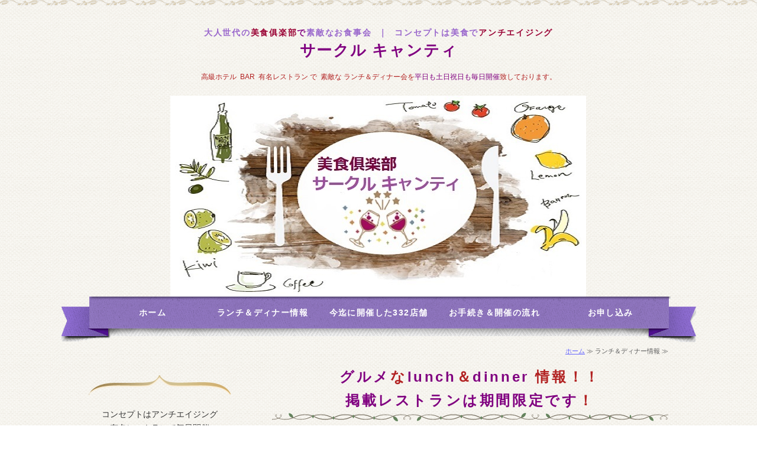

--- FILE ---
content_type: text/html; charset=utf-8
request_url: https://chianti-circle.com/event.html
body_size: 27527
content:
<!DOCTYPE html PUBLIC "-//W3C//DTD XHTML 1.0 Transitional//EN" "http://www.w3.org/TR/xhtml1/DTD/xhtml1-transitional.dtd">
<html xmlns="http://www.w3.org/1999/xhtml" xmlns:og="http://ogp.me/ns#" xmlns:fb="http://ogp.me/ns/fb#">
<head>

  <link rel="canonical" href="https://chianti-circle.com/event.html" />

  <meta http-equiv="content-type" content="text/html; charset=utf-8" />
  <meta name="description" content="サークルキャンティはちょっびり贅沢な異空間で大人世代のお友達＆人脈づくりをコンセプトに有名レストラン＆高級ホテルバーでとっても素敵なランチ＆ディナー会を30代40代50代シニアまで各世代別に平日も土日祝日も毎日開催致しております。" />
  <meta http-equiv="content-script-type" content="text/javascript" />
  <meta http-equiv="content-style-type" content="text/css" />

  <meta property="og:image" content="https://chianti-circle.com/materials/159152209282701.jpg?_=1591522092" />
  <meta property="og:type" content="website" />
  <meta property="og:url" content="https://chianti-circle.com/event.html" />
  <meta property="og:title" content="高級グルメサークルキャンティのお食事会で素敵なお友達作り" />
  <meta property="og:site_name" content="サークル キャンティ" />
  <meta property="og:description" content="サークルキャンティはちょっびり贅沢な異空間で大人世代のお友達＆人脈づくりをコンセプトに有名レストラン＆高級ホテルバーでとっても素敵なランチ＆ディナー会を30代40代50代シニアまで各世代別に平日も土日祝日も毎日開催致しております。" />
  


<title>高級グルメサークルキャンティのお食事会で素敵なお友達作り</title>
<link rel="shortcut icon" type="image/x-icon" href="/favicon.ico?_=1769006834" />
<!-- CSS -->
<link href="/libraries/ams/printclear_hide.css" rel="stylesheet" type="text/css" />
<link href="/libraries/ams/printclear_show.css" rel="stylesheet" type="text/css" media="print" />
<!-- jQuery UI -->
<link href="/libraries/jquery-ui/jquery-ui-1.12.1/jquery-ui.min.css" rel="stylesheet" type="text/css" />
<!-- Slide & Gallery -->
<link href="/libraries/shadowbox/3.0.3/shadowbox.css" rel="stylesheet" type="text/css" />
<link href="/libraries/slick/slick-1.6.0/slick.css" rel="stylesheet" type="text/css" />
<link href="/libraries/ams/gallery/gallery_default.css" rel="stylesheet" type="text/css" />
<!-- Form Validator -->
<link href="/libraries/ams/validator/validator.css" rel="stylesheet" type="text/css" />
<!-- Form Popup -->
<link href="/libraries/ams/form_popup/form_popup.css" rel="stylesheet" type="text/css" />

<link href="/themes/pc/html1/common/prepend.css?_=20220330" rel="stylesheet" type="text/css" />
<link rel="stylesheet" href="/themes/pc/html1/01_013/common.css" type="text/css" />
<link rel="stylesheet" href="/themes/pc/html1/01_013/contents_main.css" type="text/css" />
<link rel="stylesheet" href="/themes/pc/html1/01_013/contents_side.css" type="text/css" />
<!-- Selected -->
<link rel="stylesheet" href="/themes/pc/html1/01_013/layouts/right.css" type="text/css" />
<link rel="stylesheet" href="/themes/pc/html1/01_013/colors/ppl/ppl.css" type="text/css" />

<link rel="stylesheet" href="/css/basic.css?_=1768996302" />

<!-- JS -->
<script type="text/javascript" src="/libraries/jquery/jquery-3.1.0.min.js"></script>
<script type="text/javascript" src="/assets/jquery_ujs-e87806d0cf4489aeb1bb7288016024e8de67fd18db693fe026fe3907581e53cd.js"></script>
<!-- jQuery UI -->
<script type="text/javascript" src="/libraries/jquery-ui/jquery-ui-1.12.1/jquery-ui.min.js"></script>
<script type="text/javascript" src="/libraries/jquery-ui/jquery-ui-1.12.1/i18n/datepicker-ja.js"></script>
<!-- Slide & Gallery -->
<script type="text/javascript" src="/libraries/shadowbox/3.0.3/shadowbox.js"></script>
<script type="text/javascript" src="/libraries/slick/slick-1.6.0/slick.min.js"></script>
<script type="text/javascript" src="/libraries/isotope/isotope-3.0.1/isotope.pkgd.min.js"></script>
<script type="text/javascript" src="/libraries/ams/gallery/gallery.js"></script>
<!-- Form validator -->
<script type="text/javascript" src="/libraries/ams/validator/validator.js?_=1579478400"></script>

<!-- Only Draft// -->

<!-- //Only Draft -->

<!-- AMS Publish -->
<script type="text/javascript" src="/publish/js/ams.publish.js?_=20220329"></script>
<script type="text/javascript" src="/configs/ams.config.publish.js"></script> 





<meta name="google-site-verification" content="jkFtQAdE5xWJOOJ7KpS8zf6_s_E1pmSyU9_zCR3tw5w" />
<!-- Global site tag (gtag.js) - Google Analytics -->
<script async src="https://www.googletagmanager.com/gtag/js?id=UA-121046448-2"></script>
<script>
  window.dataLayer = window.dataLayer || [];
  function gtag(){dataLayer.push(arguments);}
  gtag('js', new Date());

  gtag('config', 'UA-121046448-2');
</script>

</head>
<body class="body-media-pc">

<!-- Only Draft// -->

<!-- //Only Draft -->



<!-- Conversion Tag -->


<!-- Publish HTML -->
<div id="wrap">
	<div id="wrap_outer">
		<div id="wrap_body" class="wrap">
			<div id="title" data-ams-editable="{&quot;name&quot;:&quot;title&quot;}">
  <div id="title_outer">
    <div id="title_body" class="title">
      <h1>
        <a href="/">
          <span style="font-size:14px;">大人世代の<span style="color:#990033;">美食俱楽部</span><span style="color:#800080;">で</span>素敵なお食事会&nbsp; ｜&nbsp; コンセプトは美食で<span style="color:#990033;">アンチエイジング</span></span><br />
<span style="font-size: 26px; color: rgb(128, 0, 128);">サークル キャンティ</span>
</a>      </h1>
      <p class="description"><span style="color:#b22222;">高級ホテル&nbsp; BAR&nbsp; 有名レストラン で&nbsp; 素敵な ランチ＆ディナー会を</span><span style="color:#800080;">平日も土日祝日も毎日開催</span><span style="color:#b22222;">致しております。</span></p>
    </div>
  </div>
</div>
<div id="mainImage" data-ams-editable="{&quot;name&quot;:&quot;mainImages&quot;,&quot;index_id&quot;:&quot;41640&quot;}" data-ams-editable-option="{&quot;hidden&quot;:false}" data-ams-mainImage-options="{&quot;autoplaySpeed&quot;:6000,&quot;fade&quot;:true,&quot;vertical&quot;:false}">
  <div id="mainImage_outer">
    <div id="mainImage_body" class="mainImage">
        <ul id="slider">
          <li>
  
      <img alt="テスト" src="//da2d2y78v2iva.cloudfront.net/425/159152209282701.jpg?_=1591522092" />
</li>
<li>
  
      <img alt="テスト3" src="//da2d2y78v2iva.cloudfront.net/425/159152812950601.jpg?_=1591528129" />
</li>

        </ul>
    </div>
  </div>
</div><div id="topMenu" data-ams-editable="{&quot;name&quot;:&quot;topMenu&quot;,&quot;layout&quot;:&quot;topMenu&quot;}">
  <div id="topMenu_outer">
    <ul id="topMenu_body" class="topMenu">
      <li class="first odd">
  <a href="/">ホーム</a>
</li><li class="second even">
  <a href="/event.html">ランチ＆ディナー情報</a>
</li><li class="third odd">
  <a href="/154960207510652.html">今迄に開催した332店舗</a>
</li><li class="fourth even">
  <a href="/flow.html">お手続き＆開催の流れ</a>
</li><li class="fifth odd">
  <a href="/application.html">お申し込み</a>
</li>
    </ul>
  </div>
</div>
			<!--Contents//-->
			<div id="contents">
				<div id="contents_outer">
					<div id="contents_body" class="contents">
						<!--Main contents//-->
						<div id="mainContents">
							<div id="mainContents_outer">
								<div id="mainContents_body" class="mainContents">
                  <div id="pankuz" data-ams-editable="{&quot;name&quot;:&quot;pankuz&quot;}" data-ams-editable-option="{&quot;hidden&quot;:false}">
  <div id="pankuz_outer">
    <div id="pankuz_body" class="pankuz">
      <p>
          <a href="/">ホーム</a> ≫
          ランチ＆ディナー情報 ≫
      </p>
    </div>
  </div>
</div>
									<div id="mainArticles" data-ams-editable="{&quot;name&quot;:&quot;articles&quot;,&quot;page_index_id&quot;:&quot;10618&quot;,&quot;index_id&quot;:&quot;10618&quot;}">
  <div id="mainArticles_outer">
    <div id="mainArticles_body" class="mainArticles">
        <h2><strong><span style="color:#800080;">グルメ</span><span style="color:#b22222;">な</span><font color="#800080">lunch</font><span style="color:#b22222;">＆</span><span style="color:#800080;">dinner&nbsp;</span><span style="color:#b22222;">情報！！</span></strong><br />
<strong><span style="color:#800080;">掲載レストランは期間限定です</span></strong><span style="color:#b22222;"><strong>！</strong></span></h2>
      <div id="article_116" class="article " data-ams-editable="{&quot;name&quot;:&quot;article&quot;,&quot;index_id&quot;:&quot;67562&quot;}" data-ams-editable-option="{&quot;hidden&quot;:false}">
  <div class="article_outer">
    <div class="article_body article_center">
      
      <a name="event38"> </a>
          </div>
  </div>
</div>
<div id="article_133" class="gallery " data-ams-editable="{&quot;name&quot;:&quot;gallery&quot;,&quot;index_id&quot;:&quot;67603&quot;}" data-ams-editable-option="{&quot;hidden&quot;:false}">
	<div class="article_outer">
		<div class="article_body">
        <h3>
          <span style="color:#800080;">月曜LUNCH</span> ぜひ行きたい至福のレストラン&nbsp;<span style="color:#990033;">Opuses</span><br />
<span style="color:#b22222;">産地直送モダンフレンチ</span>
        </h3>
			<div
        class="gallery_slide"
        data-gallery-id="article_133"
        data-gallery-options="{&quot;interval&quot;:3000,&quot;thumbSize&quot;:&quot;small&quot;,&quot;color&quot;:&quot;white&quot;}"
      >
				<div class="galleryPreview">
					<div class="images">
						<ul>
							<!-- src sample
							<li>
								<div class="image"><a href=""><img src="" /></a></div>
								<div class="comment"></div>
							</li>
							 -->
							<!-- <li>
								<div class="image"><a href="javascript:void(0)"><img src="../_user_materials/carimage640_1.jpg" /></a></div>
								<div class="comment"><div class="comment_body">コメントコメント<br />コメントコメントコメントコメント</div></div>
							</li> -->
						</ul>
						<div class="progress"><div class="bar"></div></div>
					</div>
					<div class="prev"><a href="javascript:void(0)" title="前へ"></a></div>
					<div class="next"><a href="javascript:void(0)" title="次へ"></a></div>
					<div class="full"><a href="/gallery_full/67603.html" title="新しいウィンドウで全画面表示" target="_blank"></a></div>
					<div class="play"><a href="javascript:void(0)" title="自動再生オン"></a></div>
					<div class="stop"><a href="javascript:void(0)" title="自動再生オフ"></a></div>
					<div class="loader"></div>
				</div>
				<div class="galleryThumbs">
					<div class="images">
						<ul>
              <li>
    <div class="image">
      <a title="111637ga10000153" href="//da2d2y78v2iva.cloudfront.net/425/175187838703501.jpg?_=1751878387"><img rel="" alt="111637ga10000153" src="//da2d2y78v2iva.cloudfront.net/425/175187838703501.jpg?_=1751878387" /></a>
    </div>
  <div class="comment"></div>
</li><li>
    <div class="image">
      <a title="111637ga10000168" href="//da2d2y78v2iva.cloudfront.net/425/175187840206301.jpg?_=1751878402"><img rel="" alt="111637ga10000168" src="//da2d2y78v2iva.cloudfront.net/425/175187840206301.jpg?_=1751878402" /></a>
    </div>
  <div class="comment"></div>
</li><li>
    <div class="image">
      <a title="111637ga10000222" href="//da2d2y78v2iva.cloudfront.net/425/175187841541201.jpg?_=1751878415"><img rel="" alt="111637ga10000222" src="//da2d2y78v2iva.cloudfront.net/425/175187841541201.jpg?_=1751878415" /></a>
    </div>
  <div class="comment"></div>
</li>
						</ul>
					</div>
					<div class="prev"><a href="javascript:void(0)"></a></div>
					<div class="next"><a href="javascript:void(0)"></a></div>
				</div>
			</div>
		</div>
	</div>
</div><div id="article_134" class="article " data-ams-editable="{&quot;name&quot;:&quot;article&quot;,&quot;index_id&quot;:&quot;67604&quot;}" data-ams-editable-option="{&quot;hidden&quot;:false}">
  <div class="article_outer">
    <div class="article_body article_center">
      
      <table class="eventTable2">
	<tbody>
		<tr>
			<th width="30%"><span style="font-size:14px;">推奨</span>年齢</th>
			<td>ご推奨年齢の目安です。　&nbsp; &nbsp; &nbsp; &nbsp; &nbsp; &nbsp;女性50~65位 男性55～69位　</td>
		</tr>
		<tr>
			<th width="30%">開催日時</th>
			<td>&nbsp; &nbsp; &nbsp;1月26日（月曜日）&nbsp; &nbsp; 　　&nbsp; &nbsp; &nbsp;女性 <font color="#800080"><b>残り2名</b></font>&nbsp;男性&nbsp;<span style="font-size:14px;"><span style="color:#ff0000;"><b>締め切り</b></span></span><br />
			&nbsp; &nbsp; &nbsp; &nbsp;2月2日（月曜日）&nbsp; &nbsp; 　　&nbsp; &nbsp; &nbsp;女性 <font color="#800080"><b>残り2名</b></font>&nbsp;男性&nbsp;<font color="#800080"><b>残り1名</b></font><br />
			&nbsp; &nbsp; &nbsp; &nbsp;2月9日（月曜日）&nbsp; &nbsp; 　　&nbsp; &nbsp; &nbsp;女性 <font color="#800080"><b>受付中</b></font>&nbsp;男性&nbsp;<font color="#800080"><b>受付中</b></font>&nbsp; &nbsp;<br />
			開催時間 12時30分〜14時30分</td>
		</tr>
		<tr>
			<th width="30%">開催場所</th>
			<td>Opuses&nbsp; &nbsp; &nbsp; &nbsp;JR線 新橋駅 徒歩５分<br />
			中央区銀座8丁目9番4号&nbsp; ロイヤルパーク 8 14階　03-6263-8432<br />
			<span style="color:#800080;">※至福のレストランは開催場所変更はございません。</span></td>
		</tr>
		<tr>
			<th>地図</th>
			<td><iframe allowfullscreen="" height="300" loading="lazy" referrerpolicy="no-referrer-when-downgrade" src="https://www.google.com/maps/embed?pb=!1m18!1m12!1m3!1d3241.359743829932!2d139.75971797399325!3d35.66814307259139!2m3!1f0!2f0!3f0!3m2!1i1024!2i768!4f13.1!3m3!1m2!1s0x60188b5043642a0b%3A0x45869a384a533c5f!2sOpuses!5e0!3m2!1sja!2sjp!4v1751879640061!5m2!1sja!2sjp" style="border:0;" width="400"></iframe></td>
		</tr>
		<tr>
			<th>料理の一例</th>
			<td>乾杯1ドリンク付き<br />
			・アミューズ<br />
			・冷前菜<br />
			・NOTO 高農園 フラン<br />
			&nbsp;■ 季節の魚の窯焼き<br />
			&nbsp;※どちらか選択<br />
			&nbsp;■ 銘柄豚のグリル<br />
			&nbsp;■ ほうじ茶のクレームブリュレ<br />
			コーヒーor紅茶<br />
			<span style="color:#800080;">※お料理内容、品数等は当日変更になる場合がございます。</span></td>
		</tr>
		<tr>
			<th><span style="font-size: 14px;">お店紹介</span></th>
			<td>銀座駅徒歩5分！『ザ ロイヤルパーク キャンバス 銀座8』の最上階！ 内装から料理、器、アート、そして音楽まで、統一した美意識により生みだされる洗練されたモダンな空間に、銀座の眺望を楽しめる専用テラスも併設したレストラン。 生産者の想いをお客様に届けたいというシェフの気持ちがたくさん詰まったお料理を心ゆくまでお楽しみください。</td>
		</tr>
		<tr>
			<th>募集人数</th>
			<td>&nbsp;女性 2～4名 様&nbsp; &nbsp;男性2～4名 様&nbsp; &nbsp;(※状況により若干の増員有り)<br />
			<span style="font-size:14px;"><span style="color:#800080;">※男女同数にて落ち着いた雰囲気の食事会を心掛けております。</span></span><br />
			<span style="color:#800080;">※全てオンラインでスタッフの受付＆同席等は一切ございません。</span></td>
		</tr>
		<tr>
			<th>参加費</th>
			<td>女性10000円&nbsp;<span style="font-size:14px;"><span style="color:#800080;">※只今参加費半額割引優待※女性限定</span></span><br />
			男性12000円&nbsp;<span style="font-size:14px;"><span style="color:#800080;">※お友達と参加は各1000円割引 ※女性限定<br />
			※お友達同士(新規)及びお友達(新規)と参加は各2000円割引 ※男女<br />
			※1000P付与(1P＝1円換算)次回お申込み時ご利用下さい。</span></span><br />
			<span style="color:#800080;">※初参加の方初回のみ入会金として別途1000円必要となります。</span><br />
			<span style="color:#800080;">※お支払は開催確定通知が届いて以降お手続きをお願い致します。</span><br />
			<span style="font-size:14px;"><span style="color:#800080;">※支払方法は指定口座宛銀行口座振り込みにてお願い致します。</span></span></td>
		</tr>
	</tbody>
</table>

<p><br />
<strong><span style="font-size:16px;"><span style="color:#800080;">　</span><a href="http://chianti-circle.com/application.html"><span style="color:#800080;">お申込みフォームページへ</span></a></span></strong><br />
<br />
<a name="event825"></a></p>

          </div>
  </div>
</div>
<div id="article_213" class="gallery " data-ams-editable="{&quot;name&quot;:&quot;gallery&quot;,&quot;index_id&quot;:&quot;67565&quot;}" data-ams-editable-option="{&quot;hidden&quot;:false}">
	<div class="article_outer">
		<div class="article_body">
        <h3>
          <span style="color:#800080;">月曜LUNCH&nbsp;</span>世界に誇る極上食材で粋なバル<span style="color:#800080;"> </span><span style="color:#990033;">スペインクラブ&nbsp;</span><br />
<span style="color:#b22222;">高品質で人気のバル </span>
        </h3>
			<div
        class="gallery_slide"
        data-gallery-id="article_213"
        data-gallery-options="{&quot;interval&quot;:3000,&quot;thumbSize&quot;:&quot;small&quot;,&quot;color&quot;:&quot;white&quot;}"
      >
				<div class="galleryPreview">
					<div class="images">
						<ul>
							<!-- src sample
							<li>
								<div class="image"><a href=""><img src="" /></a></div>
								<div class="comment"></div>
							</li>
							 -->
							<!-- <li>
								<div class="image"><a href="javascript:void(0)"><img src="../_user_materials/carimage640_1.jpg" /></a></div>
								<div class="comment"><div class="comment_body">コメントコメント<br />コメントコメントコメントコメント</div></div>
							</li> -->
						</ul>
						<div class="progress"><div class="bar"></div></div>
					</div>
					<div class="prev"><a href="javascript:void(0)" title="前へ"></a></div>
					<div class="next"><a href="javascript:void(0)" title="次へ"></a></div>
					<div class="full"><a href="/gallery_full/67565.html" title="新しいウィンドウで全画面表示" target="_blank"></a></div>
					<div class="play"><a href="javascript:void(0)" title="自動再生オン"></a></div>
					<div class="stop"><a href="javascript:void(0)" title="自動再生オフ"></a></div>
					<div class="loader"></div>
				</div>
				<div class="galleryThumbs">
					<div class="images">
						<ul>
              <li>
    <div class="image">
      <a title="111379ga10000019" href="//da2d2y78v2iva.cloudfront.net/425/169680967929501.jpg?_=1696809679"><img rel="" alt="111379ga10000019" src="//da2d2y78v2iva.cloudfront.net/425/169680967929501.jpg?_=1696809679" /></a>
    </div>
  <div class="comment"></div>
</li><li>
    <div class="image">
      <a title="111379ga10000023" href="//da2d2y78v2iva.cloudfront.net/425/169680968669801.jpg?_=1696809686"><img rel="" alt="111379ga10000023" src="//da2d2y78v2iva.cloudfront.net/425/169680968669801.jpg?_=1696809686" /></a>
    </div>
  <div class="comment"></div>
</li><li>
    <div class="image">
      <a title="111379ga10000061" href="//da2d2y78v2iva.cloudfront.net/425/169680969619601.jpg?_=1696809696"><img rel="" alt="111379ga10000061" src="//da2d2y78v2iva.cloudfront.net/425/169680969619601.jpg?_=1696809696" /></a>
    </div>
  <div class="comment"></div>
</li>
						</ul>
					</div>
					<div class="prev"><a href="javascript:void(0)"></a></div>
					<div class="next"><a href="javascript:void(0)"></a></div>
				</div>
			</div>
		</div>
	</div>
</div><div id="article_281" class="article " data-ams-editable="{&quot;name&quot;:&quot;article&quot;,&quot;index_id&quot;:&quot;67566&quot;}" data-ams-editable-option="{&quot;hidden&quot;:false}">
  <div class="article_outer">
    <div class="article_body article_center">
      
      <table class="eventTable2">
	<tbody>
		<tr>
			<th width="30%"><span style="font-size:14px;">推奨年齢</span></th>
			<td><span style="font-size:14px;">ご推奨年齢の目安です。　&nbsp; &nbsp; &nbsp; &nbsp; &nbsp; &nbsp;女性40~55位 男性45～59位</span></td>
		</tr>
		<tr>
			<th width="30%"><span style="font-size:14px;">開催日時</span></th>
			<td>&nbsp; &nbsp; &nbsp;1月26日（月曜日）&nbsp; &nbsp; 　　&nbsp; &nbsp; &nbsp;女性 <font color="#800080"><b>残り1名</b></font>&nbsp;男性&nbsp;<span style="font-size:14px;"><span style="color:#ff0000;"><b>締め切り</b></span></span><br />
			&nbsp; &nbsp; &nbsp; &nbsp;2月2日（月曜日）&nbsp; &nbsp; 　　&nbsp; &nbsp; &nbsp;女性 <font color="#800080"><b>残り2名</b></font>&nbsp;男性&nbsp;<font color="#800080"><b>残り1名</b></font><br />
			&nbsp; &nbsp; &nbsp; &nbsp;2月9日（月曜日）&nbsp; &nbsp; 　　&nbsp; &nbsp; &nbsp;女性 <font color="#800080"><b>受付中</b></font>&nbsp;男性&nbsp;<font color="#800080"><b>受付中</b></font>&nbsp; &nbsp;<br />
			開催時間 12時30分〜14時30分</td>
		</tr>
		<tr>
			<th width="30%"><span style="font-size:14px;">開催場所</span></th>
			<td>スペインクラブ銀座&nbsp; &nbsp; &nbsp; 銀座駅&nbsp;徒歩5分<br />
			中央区銀座7-12-14 大栄会館1F&nbsp;&nbsp;&nbsp;TEL&nbsp;03-6228-5356<br />
			<span style="font-size:14px;"><span style="color:#800080;">※開催場所は同等ランクrestaurantに変更になる場合がございます。</span></span></td>
		</tr>
		<tr>
			<th width="30%">変更の場合<br />
			について</th>
			<td>参加者様の最終人数及びバッティング調整等により開催場所変更の場合、移動は概ね最大30分以内にて、原則として今迄開催しました332店よりレストランを厳選して開催致します。</td>
		</tr>
		<tr>
			<th>地図</th>
			<td><iframe allowfullscreen="" height="300" loading="lazy" referrerpolicy="no-referrer-when-downgrade" src="https://www.google.com/maps/embed?pb=!1m18!1m12!1m3!1d3241.3691899281393!2d139.76081207425167!3d35.667910430708204!2m3!1f0!2f0!3f0!3m2!1i1024!2i768!4f13.1!3m3!1m2!1s0x60188be7cd857d03%3A0x84a0534efa662a82!2z44K544Oa44Kk44Oz44Kv44Op44OWIOmKgOW6pw!5e0!3m2!1sja!2sjp!4v1696810819903!5m2!1sja!2sjp" style="border:0;" width="400"></iframe></td>
		</tr>
		<tr>
			<th><span style="font-size:14px;">料理の一例</span></th>
			<td><span style="font-size:14px;">＜</span>乾杯<span style="font-size:14px;">ドリンク＞　</span><br />
			【サラダ】グリーンサラダ<br />
			【スープ】本日のスープ<br />
			【肉料理】イベリコ豚を使った一品<br />
			【御飯】ミニパエリア　本日のパエリア<br />
			※小皿に取り分け<br />
			【デザート】本日のデザート<br />
			【食後のカフェ】コーヒー<br />
			<span style="font-size:14px;"><span style="color:#800080;">※お料理内容、品数等は当日変更になる場合がございます。</span></span></td>
		</tr>
		<tr>
			<th><span style="font-size: 14px;">お店紹介</span></th>
			<td>旅するようにスペインが深く味わえる「スペインクラブ銀座」。スペインクラブといえばおしゃれなカウンター。店内はバレンシアタイルや大理石でできた豪華な造りとなっております。高品質で人気のスパークリングワイン「CAVA」をお供に、豊富な部位を扱うイベリコ豚や新鮮な魚介を用いた、豪快なスペイン料理が楽しめます。</td>
		</tr>
		<tr>
			<th><span style="font-size:14px;">募集人数</span></th>
			<td><span style="font-size:14px;">&nbsp;&nbsp;女性 2～4名 様&nbsp; &nbsp;男性2～4名 様&nbsp; &nbsp;(※状況により若干の増員有り)<br />
			<span style="color:#800080;">※男女同数にて落ち着いた雰囲気の食事会を心掛けております。</span><br />
			<span style="color:#800080;">※全てオンラインでスタッフの受付＆同席等は一切ございません。</span></span></td>
		</tr>
		<tr>
			<th><span style="font-size:14px;">参加費</span></th>
			<td><span style="font-size:14px;">女性8000円&nbsp;<span style="color:#800080;">※只今参加費半額割引優待※女性限定</span><br />
			男性9000円&nbsp;<span style="color:#800080;">※お友達と参加は各1000円割引 ※女性限定<br />
			※お友達同士(新規)及びお友達(新規)と参加は各2000円割引 ※男女</span><br />
			<span style="color:#800080;">※500P付与(1P＝1円換算)次回お申込み時ご利用下さい。</span><br />
			<span style="color:#800080;">※初参加の方初回のみ入会金として別途1000円必要となります。</span><br />
			<span style="color:#800080;">※お支払は開催確定通知が届いて以降お手続きをお願い致します。<br />
			※支払方法は指定口座宛銀行口座振り込みにてお願い致します。</span></span></td>
		</tr>
	</tbody>
</table>

<p><br />
<span style="font-size:14px;"><span style="color:#800080;">　</span><strong><a href="http://chianti-circle.com/application.html"><span style="color:#800080;">お申込みフォームページへ</span></a></strong><br />
<br />
<a name="event805"></a></span></p>

          </div>
  </div>
</div>
<div id="article_400" class="gallery " data-ams-editable="{&quot;name&quot;:&quot;gallery&quot;,&quot;index_id&quot;:&quot;783811&quot;}" data-ams-editable-option="{&quot;hidden&quot;:false}">
	<div class="article_outer">
		<div class="article_body">
        <h3>
          <span style="color: rgb(128, 0, 128);">月曜DINNER&nbsp;</span>素材に拘ったフレンチベース<span style="color: rgb(128, 0, 128);">&nbsp;</span><span style="color:#990033;">Anchor Tokyo</span><br />
<font color="#b22222">フリードリンク</font>
        </h3>
			<div
        class="gallery_slide"
        data-gallery-id="article_400"
        data-gallery-options="{&quot;interval&quot;:3000,&quot;thumbSize&quot;:&quot;small&quot;,&quot;color&quot;:&quot;white&quot;}"
      >
				<div class="galleryPreview">
					<div class="images">
						<ul>
							<!-- src sample
							<li>
								<div class="image"><a href=""><img src="" /></a></div>
								<div class="comment"></div>
							</li>
							 -->
							<!-- <li>
								<div class="image"><a href="javascript:void(0)"><img src="../_user_materials/carimage640_1.jpg" /></a></div>
								<div class="comment"><div class="comment_body">コメントコメント<br />コメントコメントコメントコメント</div></div>
							</li> -->
						</ul>
						<div class="progress"><div class="bar"></div></div>
					</div>
					<div class="prev"><a href="javascript:void(0)" title="前へ"></a></div>
					<div class="next"><a href="javascript:void(0)" title="次へ"></a></div>
					<div class="full"><a href="/gallery_full/783811.html" title="新しいウィンドウで全画面表示" target="_blank"></a></div>
					<div class="play"><a href="javascript:void(0)" title="自動再生オン"></a></div>
					<div class="stop"><a href="javascript:void(0)" title="自動再生オフ"></a></div>
					<div class="loader"></div>
				</div>
				<div class="galleryThumbs">
					<div class="images">
						<ul>
              <li>
    <div class="image">
      <a title="111996ga10000235" href="//da2d2y78v2iva.cloudfront.net/425/170458365230301.jpg?_=1704583652"><img rel="" alt="111996ga10000235" src="//da2d2y78v2iva.cloudfront.net/425/170458365230301.jpg?_=1704583652" /></a>
    </div>
  <div class="comment"></div>
</li><li>
    <div class="image">
      <a title="100232ga10000351" href="//da2d2y78v2iva.cloudfront.net/425/170442764686401.jpg?_=1704427646"><img rel="" alt="100232ga10000351" src="//da2d2y78v2iva.cloudfront.net/425/170442764686401.jpg?_=1704427646" /></a>
    </div>
  <div class="comment"></div>
</li><li>
    <div class="image">
      <a title="111996ga10000034" href="//da2d2y78v2iva.cloudfront.net/425/170458366935801.jpg?_=1704583669"><img rel="" alt="111996ga10000034" src="//da2d2y78v2iva.cloudfront.net/425/170458366935801.jpg?_=1704583669" /></a>
    </div>
  <div class="comment"></div>
</li>
						</ul>
					</div>
					<div class="prev"><a href="javascript:void(0)"></a></div>
					<div class="next"><a href="javascript:void(0)"></a></div>
				</div>
			</div>
		</div>
	</div>
</div><div id="article783819" class="article " data-ams-editable="{&quot;name&quot;:&quot;article&quot;,&quot;index_id&quot;:&quot;783819&quot;}" data-ams-editable-option="{&quot;hidden&quot;:false}">
  <div class="article_outer">
    <div class="article_body article_left">
      
      <table class="eventTable2">
	<tbody>
		<tr>
			<th width="30%"><span style="font-size:14px;">推奨</span>年齢</th>
			<td>ご推奨年齢の目安です。　&nbsp; &nbsp; &nbsp; &nbsp; &nbsp; &nbsp;女性45~59位 男性50～65位　</td>
		</tr>
		<tr>
			<th width="30%">開催日時</th>
			<td>&nbsp; &nbsp; &nbsp;1月26日（月曜日）&nbsp; &nbsp; 　　&nbsp; &nbsp; &nbsp;女性 <font color="#800080"><b>残り1名</b></font>&nbsp;男性&nbsp;<span style="font-size:14px;"><span style="color:#ff0000;"><b>締め切り</b></span></span><br />
			&nbsp; &nbsp; &nbsp; &nbsp;2月2日（月曜日）&nbsp; &nbsp; 　　&nbsp; &nbsp; &nbsp;女性 <font color="#800080"><b>残り2名</b></font>&nbsp;男性&nbsp;<font color="#800080"><b>残り1名</b></font><br />
			&nbsp; &nbsp; &nbsp; &nbsp;2月9日（月曜日）&nbsp; &nbsp; 　　&nbsp; &nbsp; &nbsp;女性 <font color="#800080"><b>受付中</b></font>&nbsp;男性&nbsp;<font color="#800080"><b>受付中</b></font><br />
			開催時間 17時30分〜19時30分&nbsp;</td>
		</tr>
		<tr>
			<th width="30%">開催場所</th>
			<td>Anchor Tokyo&nbsp; &nbsp; &nbsp; &nbsp; &nbsp; &nbsp; &nbsp; &nbsp; &nbsp; JR有楽町駅 銀座口より徒歩3分<br />
			千代田区有楽町2-2-3 ザ・ゲートホテル4F&nbsp; &nbsp; &nbsp;03-6263-8230&nbsp;&nbsp;<br />
			<span style="font-size:14px;"><span style="color:#800080;">※開催場所は同等ランクrestaurantに変更になる場合がございます。</span></span></td>
		</tr>
		<tr>
			<th>変更の場合<br />
			について</th>
			<td>参加者様の最終人数及びバッティング調整等により開催場所変更の場合、移動は概ね最大30分以内にて、原則として今迄開催しました332店よりレストランを厳選して開催致します。</td>
		</tr>
		<tr>
			<th>地図</th>
			<td><iframe allowfullscreen="" height="300" loading="lazy" referrerpolicy="no-referrer-when-downgrade" src="https://www.google.com/maps/embed?pb=!1m18!1m12!1m3!1d3241.1645990903744!2d139.75899917399352!3d35.67294887258987!2m3!1f0!2f0!3f0!3m2!1i1024!2i768!4f13.1!3m3!1m2!1s0x60188b0063177535%3A0x52274ad97ab79eb9!2zQW5jaG9yIFRva3lvIO-8iOOCouODs-OCq-ODvOODiOODvOOCreODp-ODvO-8iS8g44K244O744Ky44O844OI44Ob44OG44Or5p2x5LqsIGJ5IEhVTElD!5e0!3m2!1sja!2sjp!4v1751924825945!5m2!1sja!2sjp" style="border:0;" width="400"></iframe></td>
		</tr>
		<tr>
			<th>料理の一例</th>
			<td>アルコール含む飲み放題<br />
			【シャルキュトリー盛り合わせ】<br />
			パテドカンパーニュ<br />
			生ハム<br />
			鴨ロースト<br />
			テリーヌ<br />
			ハム<br />
			リエット<br />
			サラミ<br />
			・飲み放題(LO30分前)<br />
			<span style="color:#800080;">※お料理内容、品数等は当日変更になる場合がございます。</span></td>
		</tr>
		<tr>
			<th><span style="font-size: 14px;">お店紹介</span></th>
			<td>レストラン＆バー「Anchor Tokyo」は、天井高約8mの開放的な店内に、シャンパンの泡をモチーフにした優雅な内装が施され、大人の空間を演出しています。シャンパンをはじめ世界各国のワインとフレンチベースの逸品を、ビストロスタイルでお楽しみいただけます。</td>
		</tr>
		<tr>
			<th>募集人数</th>
			<td>&nbsp;女性 2～4名 様&nbsp; &nbsp;男性2～4名 様&nbsp; &nbsp;(※状況により若干の増員有り)<br />
			<span style="font-size:14px;"><span style="color:#800080;">※男女同数にて落ち着いた雰囲気の食事会を心掛けております。</span></span><br />
			<span style="color:#800080;">※全てオンラインでスタッフの受付＆同席等は一切ございません。</span></td>
		</tr>
		<tr>
			<th>参加費</th>
			<td>女性10000円&nbsp;<span style="font-size:14px;"><span style="color:#800080;">※只今参加費半額割引優待※女性限定</span></span><br />
			男性11000円&nbsp;<span style="font-size:14px;"><span style="color:#800080;">※お友達と参加は各1000円割引 ※女性限定<br />
			※お友達同士(新規)及びお友達(新規)と参加は各2000円割引 ※男女<br />
			※500P付与(1P＝1円換算)次回お申込み時ご利用下さい。</span></span><br />
			<span style="color:#800080;">※初参加の方初回のみ入会金として別途1000円必要となります。</span><br />
			<span style="color:#800080;">※お支払は開催確定通知が届いて以降お手続きをお願い致します。</span><br />
			<span style="font-size:14px;"><span style="color:#800080;">※支払方法は指定口座宛銀行口座振り込みにてお願い致します。</span></span></td>
		</tr>
	</tbody>
</table>

<p><br />
<strong><span style="font-size:16px;"><span style="color:#800080;">　</span><a href="http://chianti-circle.com/application.html"><span style="color:#800080;">お申込みフォームページへ</span></a></span></strong><br />
<br />
<a name="event825"></a></p>

          </div>
  </div>
</div>
<div id="article_227" class="gallery " data-ams-editable="{&quot;name&quot;:&quot;gallery&quot;,&quot;index_id&quot;:&quot;67567&quot;}" data-ams-editable-option="{&quot;hidden&quot;:false}">
	<div class="article_outer">
		<div class="article_body">
        <h3>
          <span style="color: rgb(128, 0, 128);">月曜DINNER&nbsp;</span>ぜひ行きたい至福のレストラン<span style="color: rgb(128, 0, 128);">&nbsp;</span><span style="color:#990033;">Camellia</span><br />
<font color="#b22222">フリードリンク</font>
        </h3>
			<div
        class="gallery_slide"
        data-gallery-id="article_227"
        data-gallery-options="{&quot;interval&quot;:3000,&quot;thumbSize&quot;:&quot;small&quot;,&quot;color&quot;:&quot;white&quot;}"
      >
				<div class="galleryPreview">
					<div class="images">
						<ul>
							<!-- src sample
							<li>
								<div class="image"><a href=""><img src="" /></a></div>
								<div class="comment"></div>
							</li>
							 -->
							<!-- <li>
								<div class="image"><a href="javascript:void(0)"><img src="../_user_materials/carimage640_1.jpg" /></a></div>
								<div class="comment"><div class="comment_body">コメントコメント<br />コメントコメントコメントコメント</div></div>
							</li> -->
						</ul>
						<div class="progress"><div class="bar"></div></div>
					</div>
					<div class="prev"><a href="javascript:void(0)" title="前へ"></a></div>
					<div class="next"><a href="javascript:void(0)" title="次へ"></a></div>
					<div class="full"><a href="/gallery_full/67567.html" title="新しいウィンドウで全画面表示" target="_blank"></a></div>
					<div class="play"><a href="javascript:void(0)" title="自動再生オン"></a></div>
					<div class="stop"><a href="javascript:void(0)" title="自動再生オフ"></a></div>
					<div class="loader"></div>
				</div>
				<div class="galleryThumbs">
					<div class="images">
						<ul>
              <li>
    <div class="image">
      <a title="102901ga10000017" href="//da2d2y78v2iva.cloudfront.net/425/172552284663501.jpg?_=1725522847"><img rel="" alt="102901ga10000017" src="//da2d2y78v2iva.cloudfront.net/425/172552284663501.jpg?_=1725522847" /></a>
    </div>
  <div class="comment"></div>
</li><li>
    <div class="image">
      <a title="102901ga10000023" href="//da2d2y78v2iva.cloudfront.net/425/172552285681501.jpg?_=1725522856"><img rel="" alt="102901ga10000023" src="//da2d2y78v2iva.cloudfront.net/425/172552285681501.jpg?_=1725522856" /></a>
    </div>
  <div class="comment"></div>
</li><li>
    <div class="image">
      <a title="102901ga10000246" href="//da2d2y78v2iva.cloudfront.net/425/172552286719201.jpg?_=1725522867"><img rel="" alt="102901ga10000246" src="//da2d2y78v2iva.cloudfront.net/425/172552286719201.jpg?_=1725522867" /></a>
    </div>
  <div class="comment"></div>
</li>
						</ul>
					</div>
					<div class="prev"><a href="javascript:void(0)"></a></div>
					<div class="next"><a href="javascript:void(0)"></a></div>
				</div>
			</div>
		</div>
	</div>
</div><div id="article_282" class="article " data-ams-editable="{&quot;name&quot;:&quot;article&quot;,&quot;index_id&quot;:&quot;67568&quot;}" data-ams-editable-option="{&quot;hidden&quot;:false}">
  <div class="article_outer">
    <div class="article_body article_center">
      
      <table class="eventTable2">
	<tbody>
		<tr>
			<th width="30%"><span style="font-size:14px;">推奨年齢</span></th>
			<td><span style="font-size:14px;">ご推奨年齢の目安です。　&nbsp; &nbsp; &nbsp; &nbsp; &nbsp; &nbsp; 女性45～59位 男性50～65位　</span></td>
		</tr>
		<tr>
			<th width="30%"><span style="font-size:14px;">開催日時</span></th>
			<td>&nbsp; &nbsp; &nbsp;1月26日（月曜日）&nbsp; &nbsp; 　　&nbsp; &nbsp; &nbsp;女性 <font color="#800080"><b>残り2名</b></font>&nbsp;男性&nbsp;<span style="font-size:14px;"><span style="color:#ff0000;"><b>締め切り</b></span></span><br />
			&nbsp; &nbsp; &nbsp; &nbsp;2月2日（月曜日）&nbsp; &nbsp; 　　&nbsp; &nbsp; &nbsp;女性 <font color="#800080"><b>残り2名</b></font>&nbsp;男性&nbsp;<font color="#800080"><b>残り1名</b></font><br />
			&nbsp; &nbsp; &nbsp; &nbsp;2月9日（月曜日）&nbsp; &nbsp; 　　&nbsp; &nbsp; &nbsp;女性 <font color="#800080"><b>受付中</b></font>&nbsp;男性&nbsp;<font color="#800080"><b>受付中</b></font><br />
			開催時間 17時30分〜19時30分&nbsp;</td>
		</tr>
		<tr>
			<th width="30%"><span style="font-size:14px;">開催場所</span></th>
			<td>Bar&amp;Cafe Camellia／東京ステーションH&nbsp; &nbsp;JR東京駅 徒歩1分<br />
			千代田区丸の内1-9-1 東京ステーションH2F&nbsp; &nbsp;03-5220-1951<br />
			<span style="color:#800080;">※至福のレストランは開催場所変更はございません。</span></td>
		</tr>
		<tr>
			<th>地図</th>
			<td><iframe allowfullscreen="" height="300" loading="lazy" referrerpolicy="no-referrer-when-downgrade" src="https://www.google.com/maps/embed?pb=!1m18!1m12!1m3!1d3240.8709595963637!2d139.76300687413607!3d35.680179230034426!2m3!1f0!2f0!3f0!3m2!1i1024!2i768!4f13.1!3m3!1m2!1s0x60188bfbc99d100f%3A0x36bcfadfaeb774c0!2z44OQ44O877yG44Kr44OV44KnIOOCq-ODoeODquOCog!5e0!3m2!1sja!2sjp!4v1725524181756!5m2!1sja!2sjp" style="border:0;" width="400"></iframe></td>
		</tr>
		<tr>
			<th>料理の一例</th>
			<td>アルコール含む飲み放題<br />
			メニュー一例<br />
			【冷前菜】お好きなお料理を1種類お選びください。　<br />
			■ASC認証スモークサーモンとオニオンルージュのサラダ<br />
			■シーザーサラダ<br />
			■トマトのカプレーゼ オイルサーディンとオリーブ添え<br />
			■スモールミックスサンドウィッチ<br />
			■小海老のトリュフ風味ソース和え<br />
			【温前菜】お好きなお料理を1種類お選びください。　<br />
			■トリュフ香るポテトフリット<br />
			■チキンフリット＆ポテト<br />
			■5種のボイルソーセージ<br />
			・飲み放題(LO30分前)&nbsp;<br />
			<span style="font-size:14px;"><span style="color:#800080;">※お料理内容、品数等は当日変更になる場合がございます。</span></span></td>
		</tr>
		<tr>
			<th><span style="font-size: 14px;">お店紹介</span></th>
			<td>丸の内の景観を望む縦長窓があるパサージュ。隣との席の間隔がゆったりしており、景色を楽しみながら語らうひとときをお過ごしいただけます。お料理はもちろんのこと、多彩なカクテルなど幅広く取り揃えており、国内外の厳選食材をふんだんに使用した多彩な料理。素材の味を存分に引き出したシェフこだわりの味覚を美酒とともにご賞味ください。</td>
		</tr>
		<tr>
			<th><span style="font-size:14px;">募集人数</span></th>
			<td><span style="font-size:14px;">&nbsp;女性 2～4名 様&nbsp; &nbsp;男性2～4名 様&nbsp; &nbsp;(※状況により若干の増員有り)<br />
			<span style="color:#800080;">※男女同数にて落ち着いた雰囲気の食事会を心掛けております。</span><br />
			<span style="color:#800080;">※全てオンラインでスタッフの受付＆同席等は一切ございません。</span></span></td>
		</tr>
		<tr>
			<th><span style="font-size:14px;">参加費</span></th>
			<td><span style="font-size:14px;">女性14000円&nbsp;<span style="color:#800080;">※只今参加費半額割引優待※女性限定</span><br />
			男性15000円&nbsp;<span style="color:#800080;">※お友達と参加は各1000円割引 ※女性限定<br />
			※お友達同士(新規)及びお友達(新規)と参加は各2000円割引 ※男女</span><br />
			<span style="color:#800080;">※1000P付与(1P＝1円換算)次回お申込み時ご利用下さい。</span></span><br />
			<span style="font-size:14px;"><span style="color:#800080;">※初参加の方初回のみ入会金として別途1000円必要となります。</span><br />
			<span style="color:#800080;">※お支払は開催確定通知が届いて以降お手続きをお願い致します。<br />
			※支払方法は指定口座宛銀行口座振り込みにてお願い致します。</span></span></td>
		</tr>
	</tbody>
</table>

<p><br />
<span style="font-size:14px;"><strong><span style="color:#800080;">　</span><a href="http://chianti-circle.com/application.html"><span style="color:#800080;">お申込みフォームページへ</span></a></strong><br />
<br />
<a name="event806"></a></span></p>

          </div>
  </div>
</div>
<div id="article_207" class="gallery " data-ams-editable="{&quot;name&quot;:&quot;gallery&quot;,&quot;index_id&quot;:&quot;67569&quot;}" data-ams-editable-option="{&quot;hidden&quot;:false}">
	<div class="article_outer">
		<div class="article_body">
        <h3>
          <span style="color: rgb(128, 0, 128);">火曜</span><span style="color:#b22222;">LUNCH&nbsp;</span>ぜひ行きたい至福のレストラン<span style="color:#b22222;">&nbsp;</span><span style="color:#990033;">Latina Parrilla</span><br />
<span style="color:#b22222;">南米料理の奥深さ</span>
        </h3>
			<div
        class="gallery_slide"
        data-gallery-id="article_207"
        data-gallery-options="{&quot;interval&quot;:3000,&quot;thumbSize&quot;:&quot;small&quot;,&quot;color&quot;:&quot;white&quot;}"
      >
				<div class="galleryPreview">
					<div class="images">
						<ul>
							<!-- src sample
							<li>
								<div class="image"><a href=""><img src="" /></a></div>
								<div class="comment"></div>
							</li>
							 -->
							<!-- <li>
								<div class="image"><a href="javascript:void(0)"><img src="../_user_materials/carimage640_1.jpg" /></a></div>
								<div class="comment"><div class="comment_body">コメントコメント<br />コメントコメントコメントコメント</div></div>
							</li> -->
						</ul>
						<div class="progress"><div class="bar"></div></div>
					</div>
					<div class="prev"><a href="javascript:void(0)" title="前へ"></a></div>
					<div class="next"><a href="javascript:void(0)" title="次へ"></a></div>
					<div class="full"><a href="/gallery_full/67569.html" title="新しいウィンドウで全画面表示" target="_blank"></a></div>
					<div class="play"><a href="javascript:void(0)" title="自動再生オン"></a></div>
					<div class="stop"><a href="javascript:void(0)" title="自動再生オフ"></a></div>
					<div class="loader"></div>
				</div>
				<div class="galleryThumbs">
					<div class="images">
						<ul>
              <li>
    <div class="image">
      <a title="125300ga10000018" href="//da2d2y78v2iva.cloudfront.net/425/176809080237001.jpg?_=1768090802"><img rel="" alt="125300ga10000018" src="//da2d2y78v2iva.cloudfront.net/425/176809080237001.jpg?_=1768090802" /></a>
    </div>
  <div class="comment"></div>
</li><li>
    <div class="image">
      <a title="125300ga10000022" href="//da2d2y78v2iva.cloudfront.net/425/176809081667001.jpg?_=1768090816"><img rel="" alt="125300ga10000022" src="//da2d2y78v2iva.cloudfront.net/425/176809081667001.jpg?_=1768090816" /></a>
    </div>
  <div class="comment"></div>
</li><li>
    <div class="image">
      <a title="125300ga10000024" href="//da2d2y78v2iva.cloudfront.net/425/176809082780401.jpg?_=1768090827"><img rel="" alt="125300ga10000024" src="//da2d2y78v2iva.cloudfront.net/425/176809082780401.jpg?_=1768090827" /></a>
    </div>
  <div class="comment"></div>
</li>
						</ul>
					</div>
					<div class="prev"><a href="javascript:void(0)"></a></div>
					<div class="next"><a href="javascript:void(0)"></a></div>
				</div>
			</div>
		</div>
	</div>
</div><div id="article_208" class="article " data-ams-editable="{&quot;name&quot;:&quot;article&quot;,&quot;index_id&quot;:&quot;67570&quot;}" data-ams-editable-option="{&quot;hidden&quot;:false}">
  <div class="article_outer">
    <div class="article_body article_center">
      
      <table class="eventTable2">
	<tbody>
		<tr>
			<th width="30%"><span style="font-size:14px;">推奨</span>年齢</th>
			<td>ご推奨年齢の目安です。　　　&nbsp; &nbsp; &nbsp;女性40～55位&nbsp; 男性45～59位</td>
		</tr>
		<tr>
			<th width="30%">開催日時</th>
			<td>&nbsp; &nbsp; &nbsp;1月27日（火曜日）&nbsp; &nbsp; 　　&nbsp; &nbsp; &nbsp;女性&nbsp;<font color="#800080"><b>残り2名</b></font>&nbsp;男性&nbsp;<span style="font-size:14px;"><span style="color:#ff0000;"><b>締め切り</b></span></span><br />
			&nbsp; &nbsp; &nbsp; &nbsp;2月3日（火曜日）&nbsp; &nbsp; 　　&nbsp; &nbsp; &nbsp;女性&nbsp;<font color="#800080"><b>残り2名</b></font>&nbsp;男性&nbsp;<font color="#800080"><b>残り1名</b></font><br />
			&nbsp; &nbsp; &nbsp;2月10日（火曜日）&nbsp; &nbsp; 　　&nbsp; &nbsp; &nbsp;女性&nbsp;<font color="#800080"><b>受付中</b></font>&nbsp;男性 <font color="#800080"><b>受付中</b></font>&nbsp; &nbsp;<br />
			開催時間 12時30分〜14時30分</td>
		</tr>
		<tr>
			<th width="30%">開催場所</th>
			<td>Latina Parrilla&nbsp; JR新橋駅 徒歩5分&nbsp;<br />
			中央区銀座8-8-1第七セントラルビルB1&nbsp; &nbsp; 03-6228-5627<br />
			<span style="color:#800080;">※至福のレストランは開催場所変更はございません。</span></td>
		</tr>
		<tr>
			<th>地図</th>
			<td><iframe allowfullscreen="" height="300" loading="lazy" referrerpolicy="no-referrer-when-downgrade" src="https://www.google.com/maps/embed?pb=!1m18!1m12!1m3!1d3241.3395369405043!2d139.7591589741354!3d35.66864073066825!2m3!1f0!2f0!3f0!3m2!1i1024!2i768!4f13.1!3m3!1m2!1s0x60188be89827e6d1%3A0x7007b17ee9de7076!2zTGF0aW5hIFBBUlJJTExB77yI44Op44OG44Kj44O844OKIOODkeODquODvOOCuOODo--8iQ!5e0!3m2!1sja!2sjp!4v1768091758701!5m2!1sja!2sjp" style="border:0;" width="400"></iframe></td>
		</tr>
		<tr>
			<th>料理の一例</th>
			<td>＜乾杯ドリンク付き＞<br />
			自家製ポンデケージョ<br />
			日替わり前菜<br />
			日替わりスープ<br />
			ハウスサラダ<br />
			メインディッシュ<br />
			カイノミステーキ150g or<br />
			イチボステーキ150g<br />
			日替わりデザート<br />
			コーヒーまたはマテ茶<br />
			<span style="color:#800080;">※お料理内容、品数等は当日変更になる場合がございます。</span></td>
		</tr>
		<tr>
			<th><span style="font-size: 14px;">お店紹介</span></th>
			<td>ブラジル南部に広がるパンパ地方からラティーナ パリージャは誕生しました。 時代を超え、心を魅了する炎にインスピレーションを得、新鮮で素朴な食材と山と海の贅沢な恵みを融合させ、薪の熾 で風味豊かに調理した、本格的な南米の体験をお届けします。この体験の中心にあるのは当店特製のオープン ファイアパリージャです。</td>
		</tr>
		<tr>
			<th>募集人数</th>
			<td>女性 2～4名 様&nbsp; &nbsp;男性2～4名 様&nbsp; &nbsp;(※状況により若干の増員有り)<br />
			<span style="font-size:14px;"><span style="color:#800080;">※男女同数にて落ち着いた雰囲気の食事会を心掛けております。</span></span><br />
			<span style="color:#800080;">※全てオンラインでスタッフの受付＆同席等は一切ございません。</span></td>
		</tr>
		<tr>
			<th>参加費</th>
			<td>女性10000円&nbsp;<span style="font-size:14px;"><span style="color:#800080;">※只今参加費半額割引優待※女性限定</span></span><br />
			男性12000円&nbsp;<span style="font-size:14px;"><span style="color:#800080;">※お友達と参加は各1000円割引 ※女性限定<br />
			※お友達同士(新規)及びお友達(新規)と参加は各2000円割引 ※男女<br />
			※1000P付与(1P＝1円換算)次回お申込み時ご利用下さい。</span></span><br />
			<span style="color:#800080;">※初参加の方初回のみ入会金として別途1000円必要となります。</span><br />
			<span style="color:#800080;">※お支払は開催確定通知が届いて以降お手続きをお願い致します。</span><br />
			<span style="font-size:14px;"><span style="color:#800080;">※支払方法は指定口座宛銀行口座振り込みにてお願い致します。</span></span></td>
		</tr>
	</tbody>
</table>

<p><br />
<span style="font-size:16px;"><span style="color:#800080;">　</span><strong><a href="http://chianti-circle.com/application.html"><span style="color:#800080;">お申込みフォームページへ</span></a></strong></span><br />
<br />
<a name="event807"></a></p>

          </div>
  </div>
</div>
<div id="article506730" class="gallery " data-ams-editable="{&quot;name&quot;:&quot;gallery&quot;,&quot;index_id&quot;:&quot;506730&quot;}" data-ams-editable-option="{&quot;hidden&quot;:false}">
	<div class="article_outer">
		<div class="article_body">
        <h3>
          <span style="color: rgb(128, 0, 128);">火曜</span><span style="color:#b22222;">LUNCH&nbsp;</span>スタイリッシュでモダン<span style="color:#b22222;"> </span><span style="color:#990033;">GoldFin過門香</span><br />
<span style="color:#b22222;">中国大陸の伝統料理</span>
        </h3>
			<div
        class="gallery_slide"
        data-gallery-id="article506730"
        data-gallery-options="{&quot;interval&quot;:3000,&quot;thumbSize&quot;:&quot;small&quot;,&quot;color&quot;:&quot;white&quot;}"
      >
				<div class="galleryPreview">
					<div class="images">
						<ul>
							<!-- src sample
							<li>
								<div class="image"><a href=""><img src="" /></a></div>
								<div class="comment"></div>
							</li>
							 -->
							<!-- <li>
								<div class="image"><a href="javascript:void(0)"><img src="../_user_materials/carimage640_1.jpg" /></a></div>
								<div class="comment"><div class="comment_body">コメントコメント<br />コメントコメントコメントコメント</div></div>
							</li> -->
						</ul>
						<div class="progress"><div class="bar"></div></div>
					</div>
					<div class="prev"><a href="javascript:void(0)" title="前へ"></a></div>
					<div class="next"><a href="javascript:void(0)" title="次へ"></a></div>
					<div class="full"><a href="/gallery_full/506730.html" title="新しいウィンドウで全画面表示" target="_blank"></a></div>
					<div class="play"><a href="javascript:void(0)" title="自動再生オン"></a></div>
					<div class="stop"><a href="javascript:void(0)" title="自動再生オフ"></a></div>
					<div class="loader"></div>
				</div>
				<div class="galleryThumbs">
					<div class="images">
						<ul>
              <li>
    <div class="image">
      <a title="106846ga10000214" href="//da2d2y78v2iva.cloudfront.net/425/176811108035901.jpg?_=1768111080"><img rel="" alt="106846ga10000214" src="//da2d2y78v2iva.cloudfront.net/425/176811108035901.jpg?_=1768111080" /></a>
    </div>
  <div class="comment"></div>
</li><li>
    <div class="image">
      <a title="106846ga10000211" href="//da2d2y78v2iva.cloudfront.net/425/176811108746601.jpg?_=1768111087"><img rel="" alt="106846ga10000211" src="//da2d2y78v2iva.cloudfront.net/425/176811108746601.jpg?_=1768111087" /></a>
    </div>
  <div class="comment"></div>
</li><li>
    <div class="image">
      <a title="106846ga10000210" href="//da2d2y78v2iva.cloudfront.net/425/176811109360301.jpg?_=1768111093"><img rel="" alt="106846ga10000210" src="//da2d2y78v2iva.cloudfront.net/425/176811109360301.jpg?_=1768111093" /></a>
    </div>
  <div class="comment"></div>
</li>
						</ul>
					</div>
					<div class="prev"><a href="javascript:void(0)"></a></div>
					<div class="next"><a href="javascript:void(0)"></a></div>
				</div>
			</div>
		</div>
	</div>
</div><div id="article506745" class="article " data-ams-editable="{&quot;name&quot;:&quot;article&quot;,&quot;index_id&quot;:&quot;506745&quot;}" data-ams-editable-option="{&quot;hidden&quot;:false}">
  <div class="article_outer">
    <div class="article_body article_left">
      
      <table class="eventTable2">
	<tbody>
		<tr>
			<th width="30%"><span style="font-size:14px;">推奨</span>年齢</th>
			<td>ご推奨年齢の目安です。　　　&nbsp; &nbsp; &nbsp;女性50～65位&nbsp; 男性55～69位</td>
		</tr>
		<tr>
			<th width="30%">開催日時</th>
			<td>&nbsp; &nbsp; &nbsp;1月27日（火曜日）&nbsp; &nbsp; 　　&nbsp; &nbsp; &nbsp;女性&nbsp;<font color="#800080"><b>残り1名</b></font>&nbsp;男性&nbsp;<span style="font-size:14px;"><span style="color:#ff0000;"><b>締め切り</b></span></span><br />
			&nbsp; &nbsp; &nbsp; &nbsp;2月3日（火曜日）&nbsp; &nbsp; 　　&nbsp; &nbsp; &nbsp;女性&nbsp;<font color="#800080"><b>残り2名</b></font>&nbsp;男性&nbsp;<font color="#800080"><b>残り1名</b></font><br />
			&nbsp; &nbsp; &nbsp;2月10日（火曜日）&nbsp; &nbsp; 　　&nbsp; &nbsp; &nbsp;女性&nbsp;<font color="#800080"><b>受付中</b></font>&nbsp;男性 <font color="#800080"><b>受付中</b></font>&nbsp; &nbsp;<br />
			開催時間 12時30分〜14時30分</td>
		</tr>
		<tr>
			<th width="30%">開催場所</th>
			<td>GoldFin過門香 JR新橋駅 徒歩1分<br />
			港区新橋1-15-5 ペルサ4階&nbsp; &nbsp; &nbsp;03-6206-1151　<br />
			<span style="color:#800080;">※開催場所は同等ランクrestaurantに変更になる場合がございます。</span></td>
		</tr>
		<tr>
			<th width="30%">変更の場合<br />
			について</th>
			<td>参加者様の最終人数及びバッティング調整等により開催場所変更の場合、移動は概ね最大30分以内にて、原則として今迄開催しました332店よりレストランを厳選して開催致します。</td>
		</tr>
		<tr>
			<th>地図</th>
			<td><iframe allowfullscreen="" height="300" loading="lazy" referrerpolicy="no-referrer-when-downgrade" src="https://www.google.com/maps/embed?pb=!1m18!1m12!1m3!1d3241.366002551599!2d139.75489497413534!3d35.6679889307041!2m3!1f0!2f0!3f0!3m2!1i1024!2i768!4f13.1!3m3!1m2!1s0x60188be958bb1983%3A0xfdb8e0404d1f4d20!2zR29sZEZpbiDpgY7ploDpppkg5paw5qmL5bqX!5e0!3m2!1sja!2sjp!4v1768112160763!5m2!1sja!2sjp" style="border:0;" width="400"></iframe></td>
		</tr>
		<tr>
			<th>料理の一例</th>
			<td>＜乾杯ドリンク付き＞<br />
			前菜三種<br />
			本日のスープ<br />
			焼売<br />
			水餃子<br />
			白身魚の油淋ソース<br />
			野菜あんかけご飯<br />
			デザート<br />
			<span style="color:#800080;">※お料理内容、品数等は当日変更になる場合がございます。</span></td>
		</tr>
		<tr>
			<th><span style="font-size: 14px;">お店紹介</span></th>
			<td>中国大陸の伝統料理と、モダンで斬新なスタイルのメニューをお愉しみいただけます。 日本全国から直送の有機／減農薬野菜、海鮮、肉類などの「安全・安心」素材にこだわり、 晴れの日のお席や接待、各種会合に最高のおもてなしをご提供いたします。</td>
		</tr>
		<tr>
			<th>募集人数</th>
			<td>女性 2～4名 様&nbsp; &nbsp;男性2～4名 様&nbsp; &nbsp;(※状況により若干の増員有り)<br />
			<span style="font-size:14px;"><span style="color:#800080;">※男女同数にて落ち着いた雰囲気の食事会を心掛けております。</span></span><br />
			<span style="color:#800080;">※全てオンラインでスタッフの受付＆同席等は一切ございません。</span></td>
		</tr>
		<tr>
			<th>参加費</th>
			<td><span style="font-size:14px;">女性8000円&nbsp;<span style="color:#800080;">※只今参加費半額割引優待※女性限定</span><br />
			男性9000円&nbsp;<span style="color:#800080;">※お友達と参加は各1000円割引 ※女性限定<br />
			※お友達同士(新規)及びお友達(新規)と参加は各2000円割引 ※男女<br />
			※500P付与(1P＝1円換算)次回お申込み時ご利用下さい。</span></span><br />
			<span style="color:#800080;">※初参加の方初回のみ入会金として別途1000円必要となります。</span><br />
			<span style="color:#800080;">※お支払は開催確定通知が届いて以降お手続きをお願い致します。</span><br />
			<span style="font-size:14px;"><span style="color:#800080;">※支払方法は指定口座宛銀行口座振り込みにてお願い致します。</span></span></td>
		</tr>
	</tbody>
</table>

<p><br />
<span style="font-size:16px;"><span style="color:#800080;">　</span><strong><a href="http://chianti-circle.com/application.html"><span style="color:#800080;">お申込みフォームページへ</span></a></strong></span><br />
<br />
<a name="event808"></a></p>

          </div>
  </div>
</div>
<div id="article_401" class="gallery " data-ams-editable="{&quot;name&quot;:&quot;gallery&quot;,&quot;index_id&quot;:&quot;783768&quot;}" data-ams-editable-option="{&quot;hidden&quot;:false}">
	<div class="article_outer">
		<div class="article_body">
        <h3>
          <span style="color: rgb(128, 0, 128);">火曜DINNER&nbsp;</span>全席個室で極上和食と美酒を堪能<span style="color:#990033;">「兜」</span><br />
<font color="#b22222">フリードリンク</font>
        </h3>
			<div
        class="gallery_slide"
        data-gallery-id="article_401"
        data-gallery-options="{&quot;interval&quot;:3000,&quot;thumbSize&quot;:&quot;small&quot;,&quot;color&quot;:&quot;white&quot;}"
      >
				<div class="galleryPreview">
					<div class="images">
						<ul>
							<!-- src sample
							<li>
								<div class="image"><a href=""><img src="" /></a></div>
								<div class="comment"></div>
							</li>
							 -->
							<!-- <li>
								<div class="image"><a href="javascript:void(0)"><img src="../_user_materials/carimage640_1.jpg" /></a></div>
								<div class="comment"><div class="comment_body">コメントコメント<br />コメントコメントコメントコメント</div></div>
							</li> -->
						</ul>
						<div class="progress"><div class="bar"></div></div>
					</div>
					<div class="prev"><a href="javascript:void(0)" title="前へ"></a></div>
					<div class="next"><a href="javascript:void(0)" title="次へ"></a></div>
					<div class="full"><a href="/gallery_full/783768.html" title="新しいウィンドウで全画面表示" target="_blank"></a></div>
					<div class="play"><a href="javascript:void(0)" title="自動再生オン"></a></div>
					<div class="stop"><a href="javascript:void(0)" title="自動再生オフ"></a></div>
					<div class="loader"></div>
				</div>
				<div class="galleryThumbs">
					<div class="images">
						<ul>
              <li>
    <div class="image">
      <a title="151303ga10000011" href="//da2d2y78v2iva.cloudfront.net/425/176826328599601.jpg?_=1768263286"><img rel="" alt="151303ga10000011" src="//da2d2y78v2iva.cloudfront.net/425/176826328599601.jpg?_=1768263286" /></a>
    </div>
  <div class="comment"></div>
</li><li>
    <div class="image">
      <a title="151303ga10000015" href="//da2d2y78v2iva.cloudfront.net/425/176826329599201.jpg?_=1768263296"><img rel="" alt="151303ga10000015" src="//da2d2y78v2iva.cloudfront.net/425/176826329599201.jpg?_=1768263296" /></a>
    </div>
  <div class="comment"></div>
</li><li>
    <div class="image">
      <a title="151303ga10000018" href="//da2d2y78v2iva.cloudfront.net/425/176826330717901.jpg?_=1768263307"><img rel="" alt="151303ga10000018" src="//da2d2y78v2iva.cloudfront.net/425/176826330717901.jpg?_=1768263307" /></a>
    </div>
  <div class="comment"></div>
</li>
						</ul>
					</div>
					<div class="prev"><a href="javascript:void(0)"></a></div>
					<div class="next"><a href="javascript:void(0)"></a></div>
				</div>
			</div>
		</div>
	</div>
</div><div id="article783769" class="article " data-ams-editable="{&quot;name&quot;:&quot;article&quot;,&quot;index_id&quot;:&quot;783769&quot;}" data-ams-editable-option="{&quot;hidden&quot;:false}">
  <div class="article_outer">
    <div class="article_body article_left">
      
      <table class="eventTable2">
	<tbody>
		<tr>
			<th width="30%"><span style="font-size:14px;">推奨</span>年齢</th>
			<td>ご推奨年齢の目安です。　&nbsp; &nbsp; &nbsp; &nbsp; &nbsp; &nbsp;女性45~59位 男性50～65位　</td>
		</tr>
		<tr>
			<th width="30%">開催日時</th>
			<td>&nbsp; &nbsp; &nbsp;1月27日（火曜日）&nbsp; &nbsp; 　　&nbsp; &nbsp; &nbsp;女性&nbsp;<font color="#800080"><b>残り1名</b></font>&nbsp;男性&nbsp;<span style="font-size:14px;"><span style="color:#ff0000;"><b>締め切り</b></span></span><br />
			&nbsp; &nbsp; &nbsp; &nbsp;2月3日（火曜日）&nbsp; &nbsp; 　　&nbsp; &nbsp; &nbsp;女性&nbsp;<font color="#800080"><b>残り2名</b></font>&nbsp;男性&nbsp;<font color="#800080"><b>残り1名</b></font><br />
			&nbsp; &nbsp; &nbsp;2月10日（火曜日）&nbsp; &nbsp; 　　&nbsp; &nbsp; &nbsp;女性&nbsp;<font color="#800080"><b>受付中</b></font>&nbsp;男性 <font color="#800080"><b>受付中</b></font>&nbsp; &nbsp;<br />
			開催時間 17時30分〜19時30分&nbsp;&nbsp;</td>
		</tr>
		<tr>
			<th width="30%">開催場所</th>
			<td>兜 新橋店&nbsp; &nbsp; &nbsp; &nbsp;JR新橋駅 徒歩1分<br />
			港区新橋2-16-1 ニュー新橋ビル 3F-327&nbsp; &nbsp; &nbsp;03-4531-7557&nbsp;&nbsp;<br />
			<span style="font-size:14px;"><span style="color:#800080;">※開催場所は同等ランクrestaurantに変更になる場合がございます。</span></span></td>
		</tr>
		<tr>
			<th>変更の場合<br />
			について</th>
			<td>参加者様の最終人数及びバッティング調整等により開催場所変更の場合、移動は概ね最大30分以内にて、原則として今迄開催しました332店よりレストランを厳選して開催致します。</td>
		</tr>
		<tr>
			<th>地図</th>
			<td><iframe allowfullscreen="" height="300" loading="lazy" referrerpolicy="no-referrer-when-downgrade" src="https://www.google.com/maps/embed?pb=!1m18!1m12!1m3!1d3241.4381291602763!2d139.75494907413523!3d35.6662125308017!2m3!1f0!2f0!3f0!3m2!1i1024!2i768!4f13.1!3m3!1m2!1s0x60188b001f09b81f%3A0x86b6194baf1cbf21!2z5YWcIOaWsOapi-W6lw!5e0!3m2!1sja!2sjp!4v1768264437173!5m2!1sja!2sjp" style="border:0;" width="400"></iframe></td>
		</tr>
		<tr>
			<th>料理の一例</th>
			<td>アルコール含む飲み放題<br />
			【豊穣】温玉シーザーサラダ<br />
			【造り】お造り3点盛り合わせ本鮪入<br />
			【焼物】本日のカマ焼き<br />
			【揚物】里芋とタコの揚げ盛り合わせ<br />
			【〆物】三彩ばらちらし丼<br />
			・飲み放題(LO30分前)<br />
			<span style="color:#800080;">※お料理内容、品数等は当日変更になる場合がございます。</span></td>
		</tr>
		<tr>
			<th><span style="font-size: 14px;">お店紹介</span></th>
			<td>新鮮魚介を堪能！職人技が光る、目にも美しい創作和食、独自の仕入れルートで仕入れる新鮮な魚介を使ったお造りや、熟練の職人が丁寧に焼き上げる炭火焼きなど、目にも美しい創作和食をご提供します。扉付きの完全個室をご用意しており周りを気にせず、ゆったりとお食事やお酒をお楽しみいただけます</td>
		</tr>
		<tr>
			<th>募集人数</th>
			<td>&nbsp;女性 2～4名 様&nbsp; &nbsp;男性2～4名 様&nbsp; &nbsp;(※状況により若干の増員有り)<br />
			<span style="font-size:14px;"><span style="color:#800080;">※男女同数にて落ち着いた雰囲気の食事会を心掛けております。</span></span><br />
			<span style="color:#800080;">※全てオンラインでスタッフの受付＆同席等は一切ございません。</span></td>
		</tr>
		<tr>
			<th>参加費</th>
			<td>女性10000円&nbsp;<span style="font-size:14px;"><span style="color:#800080;">※只今参加費半額割引優待※女性限定</span></span><br />
			男性11000円&nbsp;<span style="font-size:14px;"><span style="color:#800080;">※お友達と参加は各1000円割引 ※女性限定<br />
			※お友達同士(新規)及びお友達(新規)と参加は各2000円割引 ※男女<br />
			※500P付与(1P＝1円換算)次回お申込み時ご利用下さい。</span></span><br />
			<span style="color:#800080;">※初参加の方初回のみ入会金として別途1000円必要となります。</span><br />
			<span style="color:#800080;">※お支払は開催確定通知が届いて以降お手続きをお願い致します。</span><br />
			<span style="font-size:14px;"><span style="color:#800080;">※支払方法は指定口座宛銀行口座振り込みにてお願い致します。</span></span></td>
		</tr>
	</tbody>
</table>

<p><br />
<strong><span style="font-size:16px;"><span style="color:#800080;">　</span><a href="http://chianti-circle.com/application.html"><span style="color:#800080;">お申込みフォームページへ</span></a></span></strong><br />
<br />
<a name="event825"></a></p>

          </div>
  </div>
</div>
<div id="article_284" class="gallery " data-ams-editable="{&quot;name&quot;:&quot;gallery&quot;,&quot;index_id&quot;:&quot;67571&quot;}" data-ams-editable-option="{&quot;hidden&quot;:false}">
	<div class="article_outer">
		<div class="article_body">
        <h3>
          <span style="color: rgb(128, 0, 128);">火曜</span><span style="color:#b22222;">DINNER</span>&nbsp;ぜひ行きたい至福のレストラン&nbsp;<span style="color:#990033;">Braceria Buffa</span><br />
<font color="#b22222">フリードリンク</font>
        </h3>
			<div
        class="gallery_slide"
        data-gallery-id="article_284"
        data-gallery-options="{&quot;interval&quot;:3000,&quot;thumbSize&quot;:&quot;small&quot;,&quot;color&quot;:&quot;white&quot;}"
      >
				<div class="galleryPreview">
					<div class="images">
						<ul>
							<!-- src sample
							<li>
								<div class="image"><a href=""><img src="" /></a></div>
								<div class="comment"></div>
							</li>
							 -->
							<!-- <li>
								<div class="image"><a href="javascript:void(0)"><img src="../_user_materials/carimage640_1.jpg" /></a></div>
								<div class="comment"><div class="comment_body">コメントコメント<br />コメントコメントコメントコメント</div></div>
							</li> -->
						</ul>
						<div class="progress"><div class="bar"></div></div>
					</div>
					<div class="prev"><a href="javascript:void(0)" title="前へ"></a></div>
					<div class="next"><a href="javascript:void(0)" title="次へ"></a></div>
					<div class="full"><a href="/gallery_full/67571.html" title="新しいウィンドウで全画面表示" target="_blank"></a></div>
					<div class="play"><a href="javascript:void(0)" title="自動再生オン"></a></div>
					<div class="stop"><a href="javascript:void(0)" title="自動再生オフ"></a></div>
					<div class="loader"></div>
				</div>
				<div class="galleryThumbs">
					<div class="images">
						<ul>
              <li>
    <div class="image">
      <a title="123860ga10000047" href="//da2d2y78v2iva.cloudfront.net/425/176800537897101.jpg?_=1768005379"><img rel="" alt="123860ga10000047" src="//da2d2y78v2iva.cloudfront.net/425/176800537897101.jpg?_=1768005379" /></a>
    </div>
  <div class="comment"></div>
</li><li>
    <div class="image">
      <a title="123860ga10000003" href="//da2d2y78v2iva.cloudfront.net/425/176800529014001.jpg?_=1768005290"><img rel="" alt="123860ga10000003" src="//da2d2y78v2iva.cloudfront.net/425/176800529014001.jpg?_=1768005290" /></a>
    </div>
  <div class="comment"></div>
</li><li>
    <div class="image">
      <a title="123860ga10000066" href="//da2d2y78v2iva.cloudfront.net/425/176800533420301.jpg?_=1768005334"><img rel="" alt="123860ga10000066" src="//da2d2y78v2iva.cloudfront.net/425/176800533420301.jpg?_=1768005334" /></a>
    </div>
  <div class="comment"></div>
</li>
						</ul>
					</div>
					<div class="prev"><a href="javascript:void(0)"></a></div>
					<div class="next"><a href="javascript:void(0)"></a></div>
				</div>
			</div>
		</div>
	</div>
</div><div id="article_285" class="article " data-ams-editable="{&quot;name&quot;:&quot;article&quot;,&quot;index_id&quot;:&quot;67572&quot;}" data-ams-editable-option="{&quot;hidden&quot;:false}">
  <div class="article_outer">
    <div class="article_body article_center">
      
      <table class="eventTable2">
	<tbody>
		<tr>
			<th width="30%"><span style="font-size:14px;">推奨</span>年齢</th>
			<td>ご推奨年齢の目安です。　&nbsp; &nbsp; &nbsp; &nbsp;　女性45~59位　男性50~65位　</td>
		</tr>
		<tr>
			<th width="30%">開催日時</th>
			<td>&nbsp; &nbsp; &nbsp;1月27日（火曜日）&nbsp; &nbsp; 　　&nbsp; &nbsp; &nbsp;女性&nbsp;<font color="#800080"><b>残り2名</b></font>&nbsp;男性&nbsp;<span style="font-size:14px;"><span style="color:#ff0000;"><b>締め切り</b></span></span><br />
			&nbsp; &nbsp; &nbsp; &nbsp;2月3日（火曜日）&nbsp; &nbsp; 　　&nbsp; &nbsp; &nbsp;女性&nbsp;<font color="#800080"><b>残り2名</b></font>&nbsp;男性&nbsp;<font color="#800080"><b>残り1名</b></font><br />
			&nbsp; &nbsp; &nbsp;2月10日（火曜日）&nbsp; &nbsp; 　　&nbsp; &nbsp; &nbsp;女性&nbsp;<font color="#800080"><b>受付中</b></font>&nbsp;男性 <font color="#800080"><b>受付中</b></font><br />
			開催時間 17時30分〜19時30分</td>
		</tr>
		<tr>
			<th width="30%">開催場所</th>
			<td>Braceria Buffa&nbsp; &nbsp; &nbsp;　&nbsp; &nbsp; メトロ日比谷線 六本木駅 徒歩1分&nbsp; &nbsp; &nbsp; &nbsp; &nbsp; &nbsp;&nbsp;<br />
			港区六本木6-2-6 GEMS六本木 3F&nbsp; &nbsp; &nbsp; &nbsp;03-6459-2688&nbsp;<br />
			<span style="color:#800080;">※至福のレストランは開催場所変更はございません。</span></td>
		</tr>
		<tr>
			<th>地図</th>
			<td><iframe allowfullscreen="" height="300" loading="lazy" referrerpolicy="no-referrer-when-downgrade" src="https://www.google.com/maps/embed?pb=!1m18!1m12!1m3!1d3241.606394870945!2d139.72826737413504!3d35.66206803102921!2m3!1f0!2f0!3f0!3m2!1i1024!2i768!4f13.1!3m3!1m2!1s0x60188bf18b5bfa91%3A0x4c1638511ab80bb1!2z44OW44Op44OD44OB44Kn44Oq44KiIOODluODg-ODleOCoQ!5e0!3m2!1sja!2sjp!4v1768006389359!5m2!1sja!2sjp" style="border:0;" width="400"></iframe></td>
		</tr>
		<tr>
			<th>料理の一例</th>
			<td>アルコール含む飲み放題<br />
			■Inizio<br />
			Volpi社 熟成生ハム &ldquo;プロシュート&rdquo;<br />
			&ldquo;トルタフリッタ&rdquo;<br />
			ベラ・ロディ &ldquo;ラスパドゥーラ&rdquo;&nbsp;<br />
			■ Antipasto<br />
			炭の香りを纏った鮮魚のカルパッチョ<br />
			■Pane<br />
			Buffa特製 焼きたてパン<br />
			■Zuppa<br />
			季節のスープ<br />
			■Carne<br />
			厳選豚 &nbsp;炭火焼き<br />
			■Pasta<br />
			・スペシャリテ&ldquo;アリオーネ&rdquo;<br />
			■Dolce<br />
			本日のドルチェ<br />
			・飲み放題(LO30分前)<br />
			<span style="color:#800080;">※お料理内容、品数等は当日変更になる場合がございます。</span></td>
		</tr>
		<tr>
			<th><span style="font-size: 14px;">お店紹介</span></th>
			<td>都会の喧騒を忘れさせる落ち着いた空間で、素材の良さを引き出した炭焼きイタリアンを楽しめる「Braceria Buffa（ブラチェリア ブッファ）」。店内は石壁や木の温もりを感じるスタイリッシュな空間。お食事は、旬を感じる前菜から始まり、シェフこだわりの手打ちパスタや、黒毛和牛「能登牛」などの上質な炭焼き料理は、どれも食材本来の旨みを大切にした仕上がりです。</td>
		</tr>
		<tr>
			<th>募集人数</th>
			<td>&nbsp;&nbsp;女性 2～4名 様&nbsp; &nbsp;男性2～4名 様&nbsp; &nbsp;(※状況により若干の増員有り)<br />
			<span style="font-size:14px;"><span style="color:#800080;">※男女同数にて落ち着いた雰囲気の食事会を心掛けております。</span></span><br />
			<span style="color:#800080;">※全てオンラインでスタッフの受付＆同席等は一切ございません。</span></td>
		</tr>
		<tr>
			<th>参加費</th>
			<td><span style="font-size:14px;">女性14000円&nbsp;<span style="color:#800080;">※只今参加費半額割引優待※女性限定</span><br />
			男性15000円&nbsp;<span style="color:#800080;">※お友達と参加は各1000円割引 ※女性限定<br />
			※お友達同士(新規)及びお友達(新規)と参加は各2000円割引 ※男女<br />
			※1000P付与(1P＝1円換算)次回お申込み時ご利用下さい。</span></span><br />
			<span style="color:#800080;">※初参加の方初回のみ入会金として別途1000円必要となります。</span><br />
			<span style="color:#800080;">※お支払は開催確定通知が届いて以降お手続きをお願い致します。</span><br />
			<span style="font-size:14px;"><span style="color:#800080;">※支払方法は指定口座宛銀行口座振り込みにてお願い致します。</span></span></td>
		</tr>
	</tbody>
</table>

<p><br />
<strong><span style="font-size:16px;"><span style="color:#800080;">　</span><a href="http://chianti-circle.com/application.html"><span style="color:#800080;">お申込みフォームページへ</span></a></span></strong><br />
<br />
<a name="event809"></a></p>

          </div>
  </div>
</div>
<div id="article_290" class="gallery " data-ams-editable="{&quot;name&quot;:&quot;gallery&quot;,&quot;index_id&quot;:&quot;67573&quot;}" data-ams-editable-option="{&quot;hidden&quot;:false}">
	<div class="article_outer">
		<div class="article_body">
        <h3>
          <span style="color: rgb(128, 0, 128);">水曜</span><span style="color:#b22222;">LUNCH</span>&nbsp;ムーディーな大人の隠れ家 <span style="color:#990033;">綴-tsuzuri-&nbsp;</span><br />
<span style="color:#b22222;">寛ぎの空間</span>
        </h3>
			<div
        class="gallery_slide"
        data-gallery-id="article_290"
        data-gallery-options="{&quot;interval&quot;:3000,&quot;thumbSize&quot;:&quot;small&quot;,&quot;color&quot;:&quot;white&quot;}"
      >
				<div class="galleryPreview">
					<div class="images">
						<ul>
							<!-- src sample
							<li>
								<div class="image"><a href=""><img src="" /></a></div>
								<div class="comment"></div>
							</li>
							 -->
							<!-- <li>
								<div class="image"><a href="javascript:void(0)"><img src="../_user_materials/carimage640_1.jpg" /></a></div>
								<div class="comment"><div class="comment_body">コメントコメント<br />コメントコメントコメントコメント</div></div>
							</li> -->
						</ul>
						<div class="progress"><div class="bar"></div></div>
					</div>
					<div class="prev"><a href="javascript:void(0)" title="前へ"></a></div>
					<div class="next"><a href="javascript:void(0)" title="次へ"></a></div>
					<div class="full"><a href="/gallery_full/67573.html" title="新しいウィンドウで全画面表示" target="_blank"></a></div>
					<div class="play"><a href="javascript:void(0)" title="自動再生オン"></a></div>
					<div class="stop"><a href="javascript:void(0)" title="自動再生オフ"></a></div>
					<div class="loader"></div>
				</div>
				<div class="galleryThumbs">
					<div class="images">
						<ul>
              <li>
    <div class="image">
      <a title="106905ga10000070" href="//da2d2y78v2iva.cloudfront.net/425/176791443298101.jpg?_=1767914433"><img rel="" alt="106905ga10000070" src="//da2d2y78v2iva.cloudfront.net/425/176791443298101.jpg?_=1767914433" /></a>
    </div>
  <div class="comment"></div>
</li><li>
    <div class="image">
      <a title="106905ga10000076" href="//da2d2y78v2iva.cloudfront.net/425/176791444972101.jpg?_=1767914449"><img rel="" alt="106905ga10000076" src="//da2d2y78v2iva.cloudfront.net/425/176791444972101.jpg?_=1767914449" /></a>
    </div>
  <div class="comment"></div>
</li><li>
    <div class="image">
      <a title="106905ga10000075" href="//da2d2y78v2iva.cloudfront.net/425/176791443996901.jpg?_=1767914439"><img rel="" alt="106905ga10000075" src="//da2d2y78v2iva.cloudfront.net/425/176791443996901.jpg?_=1767914439" /></a>
    </div>
  <div class="comment"></div>
</li>
						</ul>
					</div>
					<div class="prev"><a href="javascript:void(0)"></a></div>
					<div class="next"><a href="javascript:void(0)"></a></div>
				</div>
			</div>
		</div>
	</div>
</div><div id="article_291" class="article " data-ams-editable="{&quot;name&quot;:&quot;article&quot;,&quot;index_id&quot;:&quot;67574&quot;}" data-ams-editable-option="{&quot;hidden&quot;:false}">
  <div class="article_outer">
    <div class="article_body article_center">
      
      <table class="eventTable2">
	<tbody>
		<tr>
			<th width="30%"><span style="font-size:14px;">推奨</span>年齢</th>
			<td>ご推奨年齢の目安です。　&nbsp; &nbsp; &nbsp; &nbsp; &nbsp; &nbsp;女性50~65位　男性55~69位　</td>
		</tr>
		<tr>
			<th width="30%">開催日時&nbsp;</th>
			<td>
			<div>&nbsp; &nbsp; &nbsp;1月21日（水曜日）&nbsp; &nbsp; 　　&nbsp; &nbsp; &nbsp;女性&nbsp;<span style="font-size:14px;"><span style="color:#ff0000;"><b>締め切り</b></span></span>&nbsp;男性&nbsp;<span style="font-size:14px;"><span style="color:#ff0000;"><b>締め切り</b></span></span><br />
			&nbsp; &nbsp; &nbsp;1月28日（水曜日）&nbsp; &nbsp; 　　&nbsp; &nbsp; &nbsp;女性&nbsp;<font color="#800080"><b>残り2名</b></font>&nbsp;男性&nbsp;<font color="#800080"><b>残り1名</b></font><br />
			&nbsp; &nbsp; &nbsp; &nbsp;2月4日（水曜日）&nbsp; &nbsp; 　　&nbsp; &nbsp; &nbsp;女性&nbsp;<font color="#800080"><b>受付中</b></font>&nbsp;男性 <font color="#800080"><b>受付中</b></font>&nbsp; &nbsp;<br />
			開催時間 12時30分〜14時30分&nbsp;&nbsp;&nbsp;</div>
			</td>
		</tr>
		<tr>
			<th width="30%">開催場所</th>
			<td>綴-tsuzuri-&nbsp; &nbsp; &nbsp; &nbsp;&nbsp; &nbsp; &nbsp; JR線有楽町駅　日比谷口徒歩3分&nbsp;<br />
			千代田区有楽町1-9-3ニッポン放送ビルB1&nbsp; &nbsp; &nbsp;03-3286-0150<br />
			<span style="color:#800080;">※開催場所は同等ランクrestaurantに変更になる場合がございます。</span></td>
		</tr>
		<tr>
			<th width="30%">変更の場合<br />
			について</th>
			<td>参加者様の最終人数及びバッティング調整等により開催場所変更の場合、移動は概ね最大30分以内にて、原則として今迄開催しました332店よりレストランを厳選して開催致します。</td>
		</tr>
		<tr>
			<th>地図</th>
			<td><iframe allowfullscreen="" height="300" loading="lazy" referrerpolicy="no-referrer-when-downgrade" src="https://www.google.com/maps/embed?pb=!1m18!1m12!1m3!1d6482.136744454018!2d139.7580989741358!3d35.675318430301566!2m3!1f0!2f0!3f0!3m2!1i1024!2i768!4f13.1!3m3!1m2!1s0x60188bf025454467%3A0x7d89f849a2fc987a!2z57a0!5e0!3m2!1sja!2sjp!4v1767915644556!5m2!1sja!2sjp" style="border:0;" width="400"></iframe></td>
		</tr>
		<tr>
			<th>料理の一例</th>
			<td>＜乾杯ドリンク＞<br />
			■Hors d&rsquo;oeuvre<br />
			　冷前菜盛合せ<br />
			■Bread<br />
			　パン（プレーン・セサミ）<br />
			■Main dish<br />
			　今週のお肉料理or　<br />
			&nbsp; &nbsp; 今週のお魚料理<br />
			■Dessert<br />
			　アイスクリーム<br />
			　デザート3品盛り<br />
			■Coffee<br />
			<span style="color:#800080;">※お料理内容、品数等は当日変更になる場合がございます。</span></td>
		</tr>
		<tr>
			<th><span style="font-size: 14px;">お店紹介</span></th>
			<td>西洋料理をベースに素材の使い方や、様々な調理法で作る綴 -tsuzuri-ならではの料理は、食事にも、お酒のお供にも文句無し。こだわり食材と季節の味覚が&ldquo;旬を綴り&rdquo;ます。ジャンルに囚われない豊富なお酒の品揃えも当店の魅力です。店内のシックな雰囲気に似合うだけでなく、洋をベースとした綴 -tsuzuri-の料理との相性も文句無し。自慢の逸品を肴に、美酒に酔いしれてみてはいかがですか。</td>
		</tr>
		<tr>
			<th>募集人数</th>
			<td>&nbsp;女性 2～4名 様&nbsp; &nbsp;男性2～4名 様&nbsp; &nbsp;(※状況により若干の増員有り)<br />
			<span style="font-size:14px;"><span style="color:#800080;">※男女同数にて落ち着いた雰囲気の食事会を心掛けております。</span></span><br />
			<span style="color:#800080;">※全てオンラインでスタッフの受付＆同席等は一切ございません。</span></td>
		</tr>
		<tr>
			<th>参加費</th>
			<td><span style="font-size:14px;">女性8000円&nbsp;<span style="color:#800080;">※只今参加費半額割引優待※女性限定</span><br />
			男性9000円&nbsp;<span style="color:#800080;">※お友達と参加は各1000円割引 ※女性限定<br />
			※お友達同士(新規)及びお友達(新規)と参加は各2000円割引 ※男女<br />
			※500P付与(1P＝1円換算)次回お申込み時ご利用下さい。</span></span><br />
			<span style="color:#800080;">※初参加の方初回のみ入会金として別途1000円必要となります。</span><br />
			<span style="color:#800080;">※お支払は開催確定通知が届いて以降お手続きをお願い致します。</span><br />
			<span style="font-size:14px;"><span style="color:#800080;">※支払方法は指定口座宛銀行口座振り込みにてお願い致します。</span></span></td>
		</tr>
	</tbody>
</table>

<p><br />
<strong><span style="font-size:16px;"><span style="color:#800080;">　</span><a href="http://chianti-circle.com/application.html"><span style="color:#800080;">お申込みフォームページへ</span></a></span></strong><br />
<br />
<a name="event810"></a></p>

          </div>
  </div>
</div>
<div id="article_229" class="gallery " data-ams-editable="{&quot;name&quot;:&quot;gallery&quot;,&quot;index_id&quot;:&quot;67575&quot;}" data-ams-editable-option="{&quot;hidden&quot;:false}">
	<div class="article_outer">
		<div class="article_body">
        <h3>
          <span style="color: rgb(128, 0, 128);">水曜</span><span style="color:#b22222;">LUNCH&nbsp;</span>ぜひ行きたい至福のレストラン<span style="color:#b22222;">&nbsp;</span><span style="color:#990033;">焼肉excellent&nbsp;</span><br />
<span style="color:#b22222;">ギャラリーとの融合</span>
        </h3>
			<div
        class="gallery_slide"
        data-gallery-id="article_229"
        data-gallery-options="{&quot;interval&quot;:3000,&quot;thumbSize&quot;:&quot;small&quot;,&quot;color&quot;:&quot;white&quot;}"
      >
				<div class="galleryPreview">
					<div class="images">
						<ul>
							<!-- src sample
							<li>
								<div class="image"><a href=""><img src="" /></a></div>
								<div class="comment"></div>
							</li>
							 -->
							<!-- <li>
								<div class="image"><a href="javascript:void(0)"><img src="../_user_materials/carimage640_1.jpg" /></a></div>
								<div class="comment"><div class="comment_body">コメントコメント<br />コメントコメントコメントコメント</div></div>
							</li> -->
						</ul>
						<div class="progress"><div class="bar"></div></div>
					</div>
					<div class="prev"><a href="javascript:void(0)" title="前へ"></a></div>
					<div class="next"><a href="javascript:void(0)" title="次へ"></a></div>
					<div class="full"><a href="/gallery_full/67575.html" title="新しいウィンドウで全画面表示" target="_blank"></a></div>
					<div class="play"><a href="javascript:void(0)" title="自動再生オン"></a></div>
					<div class="stop"><a href="javascript:void(0)" title="自動再生オフ"></a></div>
					<div class="loader"></div>
				</div>
				<div class="galleryThumbs">
					<div class="images">
						<ul>
              <li>
    <div class="image">
      <a title="113090ga10000017" href="//da2d2y78v2iva.cloudfront.net/425/173231758315401.jpg?_=1732317583"><img rel="" alt="113090ga10000017" src="//da2d2y78v2iva.cloudfront.net/425/173231758315401.jpg?_=1732317583" /></a>
    </div>
  <div class="comment"></div>
</li><li>
    <div class="image">
      <a title="113090ga10000091" href="//da2d2y78v2iva.cloudfront.net/425/173231759751701.jpg?_=1732317597"><img rel="" alt="113090ga10000091" src="//da2d2y78v2iva.cloudfront.net/425/173231759751701.jpg?_=1732317597" /></a>
    </div>
  <div class="comment"></div>
</li><li>
    <div class="image">
      <a title="113090ga10000096" href="//da2d2y78v2iva.cloudfront.net/425/173231760844101.jpg?_=1732317608"><img rel="" alt="113090ga10000096" src="//da2d2y78v2iva.cloudfront.net/425/173231760844101.jpg?_=1732317608" /></a>
    </div>
  <div class="comment"></div>
</li>
						</ul>
					</div>
					<div class="prev"><a href="javascript:void(0)"></a></div>
					<div class="next"><a href="javascript:void(0)"></a></div>
				</div>
			</div>
		</div>
	</div>
</div><div id="article_306" class="article " data-ams-editable="{&quot;name&quot;:&quot;article&quot;,&quot;index_id&quot;:&quot;67576&quot;}" data-ams-editable-option="{&quot;hidden&quot;:false}">
  <div class="article_outer">
    <div class="article_body article_center">
      
      <table class="eventTable2">
	<tbody>
		<tr>
			<th width="30%"><span style="font-size:14px;">推奨</span>年齢</th>
			<td>ご推奨年齢の目安です。　&nbsp; &nbsp; &nbsp; &nbsp; &nbsp; &nbsp; &nbsp;女性45~59位 男性50~65位　</td>
		</tr>
		<tr>
			<th width="30%">開催日時</th>
			<td>&nbsp; &nbsp; &nbsp;1月21日（水曜日）&nbsp; &nbsp; 　　&nbsp; &nbsp; &nbsp;女性&nbsp;<span style="font-size:14px;"><span style="color:#ff0000;"><b>締め切り</b></span></span>&nbsp;男性&nbsp;<span style="font-size:14px;"><span style="color:#ff0000;"><b>締め切り</b></span></span><br />
			&nbsp; &nbsp; &nbsp;1月28日（水曜日）&nbsp; &nbsp; 　　&nbsp; &nbsp; &nbsp;女性&nbsp;<font color="#800080"><b>残り2名</b></font>&nbsp;男性&nbsp;<font color="#800080"><b>残り1名</b></font><br />
			&nbsp; &nbsp; &nbsp; &nbsp;2月4日（水曜日）&nbsp; &nbsp; 　　&nbsp; &nbsp; &nbsp;女性&nbsp;<font color="#800080"><b>受付中</b></font>&nbsp;男性 <font color="#800080"><b>受付中</b></font>&nbsp; &nbsp;<br />
			開催時間 12時30分〜14時30分&nbsp; &nbsp; &nbsp;</td>
		</tr>
		<tr>
			<th width="30%">開催場所</th>
			<td>焼肉excellent&nbsp; &nbsp; &nbsp; &nbsp;　　メトロ銀座駅 A2出口から徒歩3分<br />
			中央区銀座6-9-9 かねまつビル 7F&nbsp;　&nbsp;03-5537-7229 &nbsp;<br />
			<span style="color:#800080;">※至福のレストランは開催場所変更はございません。</span></td>
		</tr>
		<tr>
			<th>地図</th>
			<td><iframe allowfullscreen="" height="300" loading="lazy" referrerpolicy="no-referrer-when-downgrade" src="https://www.google.com/maps/embed?pb=!1m18!1m12!1m3!1d3241.2945346936704!2d139.76053657413541!3d35.66974903060739!2m3!1f0!2f0!3f0!3m2!1i1024!2i768!4f13.1!3m3!1m2!1s0x60188be62253ffff%3A0x1dc58138f6c96138!2z54S86IKJIOOCqOOCr-OCu-ODrOODs-ODiA!5e0!3m2!1sja!2sjp!4v1732318881450!5m2!1sja!2sjp" style="border:0;" width="400"></iframe></td>
		</tr>
		<tr>
			<th>料理の一例</th>
			<td>＜乾杯ドリンク＞<br />
			■前菜<br />
			・朝鮮人参ドレッシングのデトックスサラダ<br />
			■一品<br />
			・炙りユッケ<br />
			・煮込み<br />
			■メイン<br />
			・焼肉（カルビ、ロース、ハラミなど）<br />
			■食事<br />
			ごはん、赤だし<br />
			■デザート<br />
			■飲物<br />
			コーヒーor紅茶<br />
			<span style="color:#800080;">※お料理内容、品数等は当日変更になる場合がございます。</span></td>
		</tr>
		<tr>
			<th><span style="font-size: 14px;">お店紹介</span></th>
			<td>【焼肉エクセレント 】は、今まで焼肉トラジが培ってきた、焼肉に関する技術や目利き、それを愉しむ空間などを基に、より最高のおもてなしを提供する、今までに無い焼肉店でございます。 陰陽五行の「木・火・土・金・水」をテーマに創られた、アートピースで彩られた美術館のような空間で、銘柄牛や四季折々の旬の食材をゆっくりとお愉しみください。</td>
		</tr>
		<tr>
			<th>募集人数</th>
			<td>&nbsp;&nbsp;女性 2～4名 様&nbsp; &nbsp;男性2～4名 様&nbsp; &nbsp;(※状況により若干の増員有り)<br />
			<span style="font-size:14px;"><span style="color:#800080;">※男女同数にて落ち着いた雰囲気の食事会を心掛けております。</span></span><br />
			<span style="color:#800080;">※全てオンラインでスタッフの受付＆同席等は一切ございません。</span></td>
		</tr>
		<tr>
			<th>参加費</th>
			<td>女性10000円&nbsp;<span style="font-size:14px;"><span style="color:#800080;">※只今参加費半額割引優待※女性限定</span></span><br />
			男性12000円&nbsp;<span style="font-size:14px;"><span style="color:#800080;">※お友達と参加は各1000円割引 ※女性限定<br />
			※お友達同士(新規)及びお友達(新規)と参加は各2000円割引 ※男女<br />
			※1000P付与(1P＝1円換算)次回お申込み時ご利用下さい。</span></span><br />
			<span style="color:#800080;">※初参加の方初回のみ入会金として別途1000円必要となります。</span><br />
			<span style="color:#800080;">※お支払は開催確定通知が届いて以降お手続きをお願い致します。</span><br />
			<span style="font-size:14px;"><span style="color:#800080;">※支払方法は指定口座宛銀行口座振り込みにてお願い致します。</span></span></td>
		</tr>
	</tbody>
</table>

<p><br />
<span style="font-size:16px;"><span style="color:#800080;">　</span><strong><a href="http://chianti-circle.com/application.html"><span style="color:#800080;">お申込みフォームページへ</span></a></strong></span><br />
<br />
<a name="event811"></a></p>

          </div>
  </div>
</div>
<div id="article_402" class="gallery " data-ams-editable="{&quot;name&quot;:&quot;gallery&quot;,&quot;index_id&quot;:&quot;783841&quot;}" data-ams-editable-option="{&quot;hidden&quot;:false}">
	<div class="article_outer">
		<div class="article_body">
        <h3>
          <span style="color: rgb(128, 0, 128);">水曜DINNER&nbsp;</span>美酒片手に楽しむ本格スパニッシュ<span style="color: rgb(128, 0, 128);">&nbsp;</span><span style="color:#990033;">LOBOS</span><br />
<font color="#b22222">フリードリンク</font>
        </h3>
			<div
        class="gallery_slide"
        data-gallery-id="article_402"
        data-gallery-options="{&quot;interval&quot;:3000,&quot;thumbSize&quot;:&quot;small&quot;,&quot;color&quot;:&quot;white&quot;}"
      >
				<div class="galleryPreview">
					<div class="images">
						<ul>
							<!-- src sample
							<li>
								<div class="image"><a href=""><img src="" /></a></div>
								<div class="comment"></div>
							</li>
							 -->
							<!-- <li>
								<div class="image"><a href="javascript:void(0)"><img src="../_user_materials/carimage640_1.jpg" /></a></div>
								<div class="comment"><div class="comment_body">コメントコメント<br />コメントコメントコメントコメント</div></div>
							</li> -->
						</ul>
						<div class="progress"><div class="bar"></div></div>
					</div>
					<div class="prev"><a href="javascript:void(0)" title="前へ"></a></div>
					<div class="next"><a href="javascript:void(0)" title="次へ"></a></div>
					<div class="full"><a href="/gallery_full/783841.html" title="新しいウィンドウで全画面表示" target="_blank"></a></div>
					<div class="play"><a href="javascript:void(0)" title="自動再生オン"></a></div>
					<div class="stop"><a href="javascript:void(0)" title="自動再生オフ"></a></div>
					<div class="loader"></div>
				</div>
				<div class="galleryThumbs">
					<div class="images">
						<ul>
              <li>
    <div class="image">
      <a title="102719ga10000017" href="//da2d2y78v2iva.cloudfront.net/425/173029128968701.jpg?_=1730291289"><img rel="" alt="102719ga10000017" src="//da2d2y78v2iva.cloudfront.net/425/173029128968701.jpg?_=1730291289" /></a>
    </div>
  <div class="comment"></div>
</li><li>
    <div class="image">
      <a title="102719ga10000019" href="//da2d2y78v2iva.cloudfront.net/425/173029129810301.jpg?_=1730291298"><img rel="" alt="102719ga10000019" src="//da2d2y78v2iva.cloudfront.net/425/173029129810301.jpg?_=1730291298" /></a>
    </div>
  <div class="comment"></div>
</li><li>
    <div class="image">
      <a title="102719ga10000022" href="//da2d2y78v2iva.cloudfront.net/425/173029130739301.jpg?_=1730291307"><img rel="" alt="102719ga10000022" src="//da2d2y78v2iva.cloudfront.net/425/173029130739301.jpg?_=1730291307" /></a>
    </div>
  <div class="comment"></div>
</li>
						</ul>
					</div>
					<div class="prev"><a href="javascript:void(0)"></a></div>
					<div class="next"><a href="javascript:void(0)"></a></div>
				</div>
			</div>
		</div>
	</div>
</div><div id="article783846" class="article " data-ams-editable="{&quot;name&quot;:&quot;article&quot;,&quot;index_id&quot;:&quot;783846&quot;}" data-ams-editable-option="{&quot;hidden&quot;:false}">
  <div class="article_outer">
    <div class="article_body article_left">
      
      <table class="eventTable2">
	<tbody>
		<tr>
			<th width="30%"><span style="font-size:14px;">推奨</span>年齢</th>
			<td>ご推奨年齢の目安です。　&nbsp; &nbsp; &nbsp; &nbsp; &nbsp; &nbsp;女性45~59位 男性50～65位　</td>
		</tr>
		<tr>
			<th width="30%">開催日時</th>
			<td>&nbsp; &nbsp; &nbsp;1月21日（水曜日）&nbsp; &nbsp; 　　&nbsp; &nbsp; &nbsp;女性&nbsp;<span style="font-size:14px;"><span style="color:#ff0000;"><b>締め切り</b></span></span>&nbsp;男性&nbsp;<span style="font-size:14px;"><span style="color:#ff0000;"><b>締め切り</b></span></span><br />
			&nbsp; &nbsp; &nbsp;1月28日（水曜日）&nbsp; &nbsp; 　　&nbsp; &nbsp; &nbsp;女性&nbsp;<font color="#800080"><b>残り2名</b></font>&nbsp;男性&nbsp;<font color="#800080"><b>残り1名</b></font><br />
			&nbsp; &nbsp; &nbsp; &nbsp;2月4日（水曜日）&nbsp; &nbsp; 　　&nbsp; &nbsp; &nbsp;女性&nbsp;<font color="#800080"><b>受付中</b></font>&nbsp;男性 <font color="#800080"><b>受付中</b></font>&nbsp; &nbsp;<br />
			開催時間 17時30分〜19時30分</td>
		</tr>
		<tr>
			<th width="30%">開催場所</th>
			<td>LOBOS&nbsp; ＪＲ有楽町駅 徒歩5分<br />
			千代田区有楽町1-2-12 ダイハツ有楽町ビル B1F&nbsp; 03-3597-8520<br />
			<span style="font-size:14px;"><span style="color:#800080;">※開催場所は同等ランクrestaurantに変更になる場合がございます。</span></span></td>
		</tr>
		<tr>
			<th>変更の場合<br />
			について</th>
			<td>参加者様の最終人数及びバッティング調整等により開催場所変更の場合、移動は概ね最大30分以内にて、原則として今迄開催しました332店よりレストランを厳選して開催致します。</td>
		</tr>
		<tr>
			<th>地図</th>
			<td><iframe allowfullscreen="" height="300" loading="lazy" referrerpolicy="no-referrer-when-downgrade" src="https://www.google.com/maps/embed?pb=!1m18!1m12!1m3!1d6482.365935814366!2d139.7575216741356!3d35.672496530456556!2m3!1f0!2f0!3f0!3m2!1i1024!2i768!4f13.1!3m3!1m2!1s0x60188bee52def577%3A0x540060440fc801ff!2z44Ot44Oc44K5IOaXpeavlOiwt-W6lw!5e0!3m2!1sja!2sjp!4v1730292856333!5m2!1sja!2sjp" style="border:0;" width="400"></iframe></td>
		</tr>
		<tr>
			<th>料理の一例</th>
			<td>アルコール含む飲み放題<br />
			■カマンベールチーズのカナッペ<br />
			■イベリコ豚のチョリソー<br />
			■グリーンサラダ<br />
			■スペインオムレツ<br />
			■スペイン獅子唐のフリット<br />
			■ポテトのロースト～ブラバスソース～<br />
			■エビのアヒージョ<br />
			■バゲット<br />
			■魚介のパエリア<br />
			・飲み放題(LO30分前)<br />
			<span style="color:#800080;">※お料理内容、品数等は当日変更になる場合がございます。</span></td>
		</tr>
		<tr>
			<th><span style="font-size: 14px;">お店紹介</span></th>
			<td>情熱的な赤の空間にときめく。美酒片手に楽しむ本格スパニッシュ&nbsp;<br />
			特製パエリアやハーブ香るアヒージョは当店一押し！パスタやピッツァ、お手軽なタパスなどイタリアンテイストのメニューも充実した本格スパニッシュ&times;イタリアンをお愉しみいただけます。</td>
		</tr>
		<tr>
			<th>募集人数</th>
			<td>&nbsp;女性 2～4名 様&nbsp; &nbsp;男性2～4名 様&nbsp; &nbsp;(※状況により若干の増員有り)<br />
			<span style="font-size:14px;"><span style="color:#800080;">※男女同数にて落ち着いた雰囲気の食事会を心掛けております。</span></span><br />
			<span style="color:#800080;">※全てオンラインでスタッフの受付＆同席等は一切ございません。</span></td>
		</tr>
		<tr>
			<th>参加費</th>
			<td>女性10000円&nbsp;<span style="font-size:14px;"><span style="color:#800080;">※只今参加費半額割引優待※女性限定</span></span><br />
			男性11000円&nbsp;<span style="font-size:14px;"><span style="color:#800080;">※お友達と参加は各1000円割引 ※女性限定<br />
			※お友達同士(新規)及びお友達(新規)と参加は各2000円割引 ※男女<br />
			※500P付与(1P＝1円換算)次回お申込み時ご利用下さい。</span></span><br />
			<span style="color:#800080;">※初参加の方初回のみ入会金として別途1000円必要となります。</span><br />
			<span style="color:#800080;">※お支払は開催確定通知が届いて以降お手続きをお願い致します。</span><br />
			<span style="font-size:14px;"><span style="color:#800080;">※支払方法は指定口座宛銀行口座振り込みにてお願い致します。</span></span></td>
		</tr>
	</tbody>
</table>

<p><br />
<strong><span style="font-size:16px;"><span style="color:#800080;">　</span><a href="http://chianti-circle.com/application.html"><span style="color:#800080;">お申込みフォームページへ</span></a></span></strong><br />
<br />
<a name="event825"></a></p>

          </div>
  </div>
</div>
<div id="article_266" class="gallery " data-ams-editable="{&quot;name&quot;:&quot;gallery&quot;,&quot;index_id&quot;:&quot;67577&quot;}" data-ams-editable-option="{&quot;hidden&quot;:false}">
	<div class="article_outer">
		<div class="article_body">
        <h3>
          <span style="color: rgb(128, 0, 128);">水曜</span><span style="color:#b22222;">DINNER</span>&nbsp; 一度は行きたいおすすめの名店&nbsp;<span style="color:#990033;">魚真 銀座</span><br />
<font color="#b22222">席のみ予約</font>
        </h3>
			<div
        class="gallery_slide"
        data-gallery-id="article_266"
        data-gallery-options="{&quot;interval&quot;:3000,&quot;thumbSize&quot;:&quot;small&quot;,&quot;color&quot;:&quot;white&quot;}"
      >
				<div class="galleryPreview">
					<div class="images">
						<ul>
							<!-- src sample
							<li>
								<div class="image"><a href=""><img src="" /></a></div>
								<div class="comment"></div>
							</li>
							 -->
							<!-- <li>
								<div class="image"><a href="javascript:void(0)"><img src="../_user_materials/carimage640_1.jpg" /></a></div>
								<div class="comment"><div class="comment_body">コメントコメント<br />コメントコメントコメントコメント</div></div>
							</li> -->
						</ul>
						<div class="progress"><div class="bar"></div></div>
					</div>
					<div class="prev"><a href="javascript:void(0)" title="前へ"></a></div>
					<div class="next"><a href="javascript:void(0)" title="次へ"></a></div>
					<div class="full"><a href="/gallery_full/67577.html" title="新しいウィンドウで全画面表示" target="_blank"></a></div>
					<div class="play"><a href="javascript:void(0)" title="自動再生オン"></a></div>
					<div class="stop"><a href="javascript:void(0)" title="自動再生オフ"></a></div>
					<div class="loader"></div>
				</div>
				<div class="galleryThumbs">
					<div class="images">
						<ul>
              <li>
    <div class="image">
      <a title="640x640_rect_6215cdba0fe5fbafdf457d6d6529f363" href="//da2d2y78v2iva.cloudfront.net/425/176765615287801.jpg?_=1767656152"><img rel="" alt="640x640_rect_6215cdba0fe5fbafdf457d6d6529f363" src="//da2d2y78v2iva.cloudfront.net/425/176765615287801.jpg?_=1767656152" /></a>
    </div>
  <div class="comment"></div>
</li><li>
    <div class="image">
      <a title="640x640_rect_ad85ff0ddc89b2ee782889c51e05a6ff" href="//da2d2y78v2iva.cloudfront.net/425/176765618276201.jpg?_=1767656182"><img rel="" alt="640x640_rect_ad85ff0ddc89b2ee782889c51e05a6ff" src="//da2d2y78v2iva.cloudfront.net/425/176765618276201.jpg?_=1767656182" /></a>
    </div>
  <div class="comment"></div>
</li><li>
    <div class="image">
      <a title="640x640_rect_118770223" href="//da2d2y78v2iva.cloudfront.net/425/176765616368701.jpg?_=1767656163"><img rel="" alt="640x640_rect_118770223" src="//da2d2y78v2iva.cloudfront.net/425/176765616368701.jpg?_=1767656163" /></a>
    </div>
  <div class="comment"></div>
</li>
						</ul>
					</div>
					<div class="prev"><a href="javascript:void(0)"></a></div>
					<div class="next"><a href="javascript:void(0)"></a></div>
				</div>
			</div>
		</div>
	</div>
</div><div id="article_283" class="article " data-ams-editable="{&quot;name&quot;:&quot;article&quot;,&quot;index_id&quot;:&quot;67578&quot;}" data-ams-editable-option="{&quot;hidden&quot;:false}">
  <div class="article_outer">
    <div class="article_body article_center">
      
      <table class="eventTable2">
	<tbody>
		<tr>
			<th width="30%"><span style="font-size:14px;">推奨</span>年齢</th>
			<td>ご推奨年齢の目安です。　&nbsp; &nbsp; &nbsp; &nbsp; &nbsp; &nbsp;女性40~55位 男性45~59位　</td>
		</tr>
		<tr>
			<th width="30%">開催日時</th>
			<td>&nbsp; &nbsp; &nbsp;1月21日（水曜日）&nbsp; &nbsp; 　　&nbsp; &nbsp; &nbsp;女性&nbsp;<span style="font-size:14px;"><span style="color:#ff0000;"><b>締め切り</b></span></span>&nbsp;男性&nbsp;<span style="font-size:14px;"><span style="color:#ff0000;"><b>締め切り</b></span></span><br />
			&nbsp; &nbsp; &nbsp;1月28日（水曜日）&nbsp; &nbsp; 　　&nbsp; &nbsp; &nbsp;女性&nbsp;<font color="#800080"><b>残り2名</b></font>&nbsp;男性&nbsp;<font color="#800080"><b>残り1名</b></font><br />
			&nbsp; &nbsp; &nbsp; &nbsp;2月4日（水曜日）&nbsp; &nbsp; 　　&nbsp; &nbsp; &nbsp;女性&nbsp;<font color="#800080"><b>受付中</b></font>&nbsp;男性 <font color="#800080"><b>受付中</b></font>&nbsp; &nbsp;<br />
			開催時間 17時30分〜19時30分&nbsp;</td>
		</tr>
		<tr>
			<th width="30%">開催場所</th>
			<td>魚真 銀座店&nbsp; &nbsp; &nbsp; 　メトロ銀座駅 N2出口徒歩すぐ&nbsp;<br />
			中央区銀座4-8-12 コチワビル B1F　&nbsp;　03-5524-3051<br />
			<span style="color:#800080;">※一度は行きたいオススメの名店は開催場所変更ございません。</span></td>
		</tr>
		<tr>
			<th>地図</th>
			<td><iframe allowfullscreen="" height="300" loading="lazy" referrerpolicy="no-referrer-when-downgrade" src="https://www.google.com/maps/embed?pb=!1m18!1m12!1m3!1d3241.248601347368!2d139.76413127413556!3d35.67088023054526!2m3!1f0!2f0!3f0!3m2!1i1024!2i768!4f13.1!3m3!1m2!1s0x60188be6c3a7db53%3A0xaa8535018c762fe9!2z6a2a55yfIOmKgOW6p-W6lw!5e0!3m2!1sja!2sjp!4v1767661501395!5m2!1sja!2sjp" style="border:0;" width="400"></iframe></td>
		</tr>
		<tr>
			<th>料理の一例</th>
			<td>※席のみの予約ですのでご留意ください。<br />
			刺盛り1人前&nbsp; &nbsp; &nbsp; &nbsp; &nbsp;　　 1,600円<br />
			生牡蠣&nbsp; &nbsp; &nbsp; &nbsp; &nbsp; &nbsp; &nbsp; &nbsp; 　　　　780円<br />
			地蛤 酒蒸し&nbsp; &nbsp; &nbsp; &nbsp; &nbsp;　　&nbsp; 1,080円<br />
			鮑（刺身orステーキ）&nbsp; &nbsp;2,280円<br />
			フグあら唐揚げ&nbsp; &nbsp; &nbsp; &nbsp; &nbsp; &nbsp; &nbsp; &nbsp; 980円<br />
			米茄子の味噌田楽&nbsp; &nbsp; &nbsp; &nbsp; &nbsp; &nbsp;680円<br />
			天ぷら盛り合わせ&nbsp; &nbsp; &nbsp; &nbsp; &nbsp; 1,980円<br />
			とろたく巻き&nbsp; &nbsp; &nbsp; &nbsp; &nbsp; &nbsp; &nbsp; &nbsp; &nbsp; &nbsp;700円<br />
			名物のっけ寿司&nbsp; &nbsp; &nbsp; &nbsp; &nbsp; &nbsp; &nbsp; 1,980円<br />
			ウニ・カニ・イクラ・ネギトロ<br />
			<span style="color:#800080;">※料理等はお好みにてご注文の上、各自精算お願い致します。</span></td>
		</tr>
		<tr>
			<th><span style="font-size: 14px;">お店紹介</span></th>
			<td>魚真は、魚の知識と技術を活かし、最高の食体験を提供するために努力を積み上げて「魚のことなら誰にも負けない」という目標を掲げて「魚を最高に美味しく食べてもらいたい」という思いが常に基本にあります。お客様に本当に美味しい魚を提供するために、季節ごとの新鮮な魚を毎朝仕入れ、その魅力を最大限に引き出す調理法で提供しています。</td>
		</tr>
		<tr>
			<th>募集人数</th>
			<td>
			<p>&nbsp;&nbsp;女性 2～3名 様&nbsp; &nbsp;男性2～3名 様&nbsp; &nbsp;(※状況により若干の増員有り)<br />
			<span style="font-size:14px;"><span style="color:#800080;">※男女同数にて落ち着いた雰囲気の食事会を心掛けております。</span></span><br />
			<span style="color:#800080;">※全てオンラインでスタッフの受付＆同席等は一切ございません。</span></p>
			</td>
		</tr>
		<tr>
			<th>参加費</th>
			<td><span style="font-size:14px;">女性3000円&nbsp;<span style="color:#800080;">※只今参加費半額割引優待※女性限定</span><br />
			男性3000円&nbsp;<span style="color:#800080;">※お友達と参加は各500円割引 ※女性限定<br />
			※お友達同士(新規)及びお友達(新規)と参加は各2000円割引 ※男女<br />
			※500P付与(1P＝1円換算)次回お申込み時ご利用下さい。</span></span><br />
			<span style="color:#800080;">※初参加の方初回のみ入会金として別途1000円必要となります。</span><br />
			<span style="color:#800080;">※お支払は開催確定通知が届いて以降お手続きをお願い致します。</span><br />
			<span style="font-size:14px;"><span style="color:#800080;">※支払方法は指定口座宛銀行口座振り込みにてお願い致します。</span></span></td>
		</tr>
	</tbody>
</table>

<p><br />
<span style="font-size:16px;"><span style="color:#800080;">　</span><strong><a href="http://chianti-circle.com/application.html"><span style="color:#800080;">お申込みフォームページへ</span></a></strong></span><br />
<br />
<a name="event812"></a></p>

          </div>
  </div>
</div>
<div id="article_250" class="gallery " data-ams-editable="{&quot;name&quot;:&quot;gallery&quot;,&quot;index_id&quot;:&quot;67595&quot;}" data-ams-editable-option="{&quot;hidden&quot;:false}">
	<div class="article_outer">
		<div class="article_body">
        <h3>
          <span style="color: rgb(128, 0, 128);">木曜</span><span style="color:#b22222;">LUNCH</span>&nbsp;ぜひ行きたい至福のレストラン&nbsp;<span style="color:#990033;">LOBBY LOUNGE&nbsp;</span><br />
<font color="#b22222">フリードリンク</font>
        </h3>
			<div
        class="gallery_slide"
        data-gallery-id="article_250"
        data-gallery-options="{&quot;interval&quot;:3000,&quot;thumbSize&quot;:&quot;small&quot;,&quot;color&quot;:&quot;white&quot;}"
      >
				<div class="galleryPreview">
					<div class="images">
						<ul>
							<!-- src sample
							<li>
								<div class="image"><a href=""><img src="" /></a></div>
								<div class="comment"></div>
							</li>
							 -->
							<!-- <li>
								<div class="image"><a href="javascript:void(0)"><img src="../_user_materials/carimage640_1.jpg" /></a></div>
								<div class="comment"><div class="comment_body">コメントコメント<br />コメントコメントコメントコメント</div></div>
							</li> -->
						</ul>
						<div class="progress"><div class="bar"></div></div>
					</div>
					<div class="prev"><a href="javascript:void(0)" title="前へ"></a></div>
					<div class="next"><a href="javascript:void(0)" title="次へ"></a></div>
					<div class="full"><a href="/gallery_full/67595.html" title="新しいウィンドウで全画面表示" target="_blank"></a></div>
					<div class="play"><a href="javascript:void(0)" title="自動再生オン"></a></div>
					<div class="stop"><a href="javascript:void(0)" title="自動再生オフ"></a></div>
					<div class="loader"></div>
				</div>
				<div class="galleryThumbs">
					<div class="images">
						<ul>
              <li>
    <div class="image">
      <a title="122994ga10000004" href="//da2d2y78v2iva.cloudfront.net/425/175615490000901.jpg?_=1756154900"><img rel="" alt="122994ga10000004" src="//da2d2y78v2iva.cloudfront.net/425/175615490000901.jpg?_=1756154900" /></a>
    </div>
  <div class="comment"></div>
</li><li>
    <div class="image">
      <a title="122994ga10000006" href="//da2d2y78v2iva.cloudfront.net/425/175615491224501.jpg?_=1756154912"><img rel="" alt="122994ga10000006" src="//da2d2y78v2iva.cloudfront.net/425/175615491224501.jpg?_=1756154912" /></a>
    </div>
  <div class="comment"></div>
</li><li>
    <div class="image">
      <a title="122994ga10000010" href="//da2d2y78v2iva.cloudfront.net/425/175615492206801.jpg?_=1756154922"><img rel="" alt="122994ga10000010" src="//da2d2y78v2iva.cloudfront.net/425/175615492206801.jpg?_=1756154922" /></a>
    </div>
  <div class="comment"></div>
</li>
						</ul>
					</div>
					<div class="prev"><a href="javascript:void(0)"></a></div>
					<div class="next"><a href="javascript:void(0)"></a></div>
				</div>
			</div>
		</div>
	</div>
</div><div id="article_251" class="article " data-ams-editable="{&quot;name&quot;:&quot;article&quot;,&quot;index_id&quot;:&quot;67596&quot;}" data-ams-editable-option="{&quot;hidden&quot;:false}">
  <div class="article_outer">
    <div class="article_body article_center">
      
      <table class="eventTable2">
	<tbody>
		<tr>
			<th width="30%"><span style="font-size:14px;">推奨</span>年齢</th>
			<td>ご推奨年齢の目安です。　&nbsp; &nbsp; &nbsp; &nbsp; &nbsp; &nbsp; 女性45~59位　男性50~65位　</td>
		</tr>
		<tr>
			<th width="30%">開催日時</th>
			<td>&nbsp; &nbsp; &nbsp;1月22日（木曜日）&nbsp; &nbsp; 　　&nbsp; &nbsp; &nbsp;女性&nbsp;<span style="font-size:14px;"><span style="color:#ff0000;"><b>締め切り</b></span></span>&nbsp;男性&nbsp;<span style="font-size:14px;"><span style="color:#ff0000;"><b>締め切り</b></span></span><br />
			&nbsp; &nbsp; &nbsp;1月29日（木曜日）&nbsp; &nbsp; 　　&nbsp; &nbsp; &nbsp;女性&nbsp;<span style="font-size:14px;"><span style="color:#ff0000;"><b>締め切り</b></span></span>&nbsp;男性 <font color="#800080"><b>残り1名</b></font><br />
			&nbsp; &nbsp; &nbsp; &nbsp;2月5日（木曜日）&nbsp; &nbsp; 　　&nbsp; &nbsp; &nbsp;女性&nbsp;<font color="#800080"><b>受付中</b></font>&nbsp;男性 <font color="#800080"><b>受付中</b></font>&nbsp; &nbsp;<br />
			開催時間 12時30分〜14時30分</td>
		</tr>
		<tr>
			<th width="30%">開催場所</th>
			<td>LOBBY LOUNGE 日比谷Bar&nbsp; &nbsp;メトロ大手町駅直結 E1出口より15秒<br />
			千代田区大手町1-7-2 東京サンケイビル B2F&nbsp; &nbsp; 03-6692-3360<br />
			<span style="color:#800080;">※至福のレストランは開催場所変更はございません。</span></td>
		</tr>
		<tr>
			<th>地図</th>
			<td><iframe allowfullscreen="" height="300" loading="lazy" referrerpolicy="no-referrer-when-downgrade" src="https://www.google.com/maps/embed?pb=!1m18!1m12!1m3!1d3240.593755466191!2d139.76289417413648!3d35.68700372965967!2m3!1f0!2f0!3f0!3m2!1i1024!2i768!4f13.1!3m3!1m2!1s0x60188d6df0b2e043%3A0x4202afad272e4a84!2zTE9CQlkgTE9VTkdFIOaXpeavlOiwt0JhciDkuLjjga7lhoU!5e0!3m2!1sja!2sjp!4v1756156426274!5m2!1sja!2sjp" style="border:0;" width="400"></iframe></td>
		</tr>
		<tr>
			<th>料理の一例</th>
			<td>アルコール含む飲み放題<br />
			・たまごサラダのタルト<br />
			・鴨＆オリーブとチーズのピンチョス<br />
			・ワカモレとエスプーマのグラス前菜<br />
			・ハモンセラーノ<br />
			・ブフェブルスト<br />
			・モルタデッラ<br />
			・ソフトサラミ<br />
			・マーブルチーズ<br />
			・トリュフ風味のフライドポテト<br />
			・イカ墨のライスコロッケ<br />
			【本日のプティフール盛り合わせ】<br />
			・飲み放題(LO30分前)<br />
			<span style="color:#800080;">※お料理内容、品数等は当日変更になる場合がございます。</span></td>
		</tr>
		<tr>
			<th><span style="font-size: 14px;">お店紹介</span></th>
			<td>ホテルのロビーラウンジと日比谷Barが融合した新しいBar。大手町駅直結のアクセス抜群なLOBBYLOUNGEBarでゆったりとしたお時間をお楽しみいただけます。内装にもこだわっており、その空間にいるだけで満足感を味わえます。種類豊富なお酒と見映えするお料理。味覚はもちろん、視覚でもお楽しみいただける、そんな体験を是非ご堪能ください。</td>
		</tr>
		<tr>
			<th>募集人数</th>
			<td>&nbsp;&nbsp;女性 2～4名 様&nbsp; &nbsp;男性2～4名 様&nbsp; &nbsp;(※状況により若干の増員有り)<br />
			<span style="font-size:14px;"><span style="color:#800080;">※男女同数にて落ち着いた雰囲気の食事会を心掛けております。</span></span><br />
			<span style="color:#800080;">※全てオンラインでスタッフの受付＆同席等は一切ございません。</span></td>
		</tr>
		<tr>
			<th>参加費</th>
			<td>女性10000円&nbsp;<span style="font-size:14px;"><span style="color:#800080;">※只今参加費半額割引優待※女性限定</span></span><br />
			男性12000円&nbsp;<span style="font-size:14px;"><span style="color:#800080;">※お友達と参加は各1000円割引 ※女性限定<br />
			※お友達同士(新規)及びお友達(新規)と参加は各2000円割引 ※男女<br />
			※1000P付与(1P＝1円換算)次回お申込み時ご利用下さい。</span></span><br />
			<span style="color:#800080;">※初参加の方初回のみ入会金として別途1000円必要となります。</span><br />
			<span style="color:#800080;">※お支払は開催確定通知が届いて以降お手続きをお願い致します。</span><br />
			<span style="font-size:14px;"><span style="color:#800080;">※支払方法は指定口座宛銀行口座振り込みにてお願い致します。</span></span></td>
		</tr>
	</tbody>
</table>

<p><br />
<strong><span style="font-size:16px;"><span style="color:#800080;">　</span><a href="http://chianti-circle.com/application.html"><span style="color:#800080;">お申込みフォームページへ</span></a></span></strong><br />
<br />
<a name="event821"></a></p>

          </div>
  </div>
</div>
<div id="article_298" class="gallery " data-ams-editable="{&quot;name&quot;:&quot;gallery&quot;,&quot;index_id&quot;:&quot;67579&quot;}" data-ams-editable-option="{&quot;hidden&quot;:false}">
	<div class="article_outer">
		<div class="article_body">
        <h3>
          <span style="color: rgb(128, 0, 128);">木曜</span><span style="color:#b22222;">LUNCH</span>&nbsp;繊細華麗な味わいを醸す老舗 <span style="color:#990033;">天厨菜館</span><br />
<span style="color:#b22222;">宮廷料理を踏襲</span>
        </h3>
			<div
        class="gallery_slide"
        data-gallery-id="article_298"
        data-gallery-options="{&quot;interval&quot;:3000,&quot;thumbSize&quot;:&quot;small&quot;,&quot;color&quot;:&quot;white&quot;}"
      >
				<div class="galleryPreview">
					<div class="images">
						<ul>
							<!-- src sample
							<li>
								<div class="image"><a href=""><img src="" /></a></div>
								<div class="comment"></div>
							</li>
							 -->
							<!-- <li>
								<div class="image"><a href="javascript:void(0)"><img src="../_user_materials/carimage640_1.jpg" /></a></div>
								<div class="comment"><div class="comment_body">コメントコメント<br />コメントコメントコメントコメント</div></div>
							</li> -->
						</ul>
						<div class="progress"><div class="bar"></div></div>
					</div>
					<div class="prev"><a href="javascript:void(0)" title="前へ"></a></div>
					<div class="next"><a href="javascript:void(0)" title="次へ"></a></div>
					<div class="full"><a href="/gallery_full/67579.html" title="新しいウィンドウで全画面表示" target="_blank"></a></div>
					<div class="play"><a href="javascript:void(0)" title="自動再生オン"></a></div>
					<div class="stop"><a href="javascript:void(0)" title="自動再生オフ"></a></div>
					<div class="loader"></div>
				</div>
				<div class="galleryThumbs">
					<div class="images">
						<ul>
              <li>
    <div class="image">
      <a title="102378ga10000333" href="//da2d2y78v2iva.cloudfront.net/425/175158703044301.jpg?_=1751587030"><img rel="" alt="102378ga10000333" src="//da2d2y78v2iva.cloudfront.net/425/175158703044301.jpg?_=1751587030" /></a>
    </div>
  <div class="comment"></div>
</li><li>
    <div class="image">
      <a title="102378ga10000285" href="//da2d2y78v2iva.cloudfront.net/425/175158702060401.jpg?_=1751587020"><img rel="" alt="102378ga10000285" src="//da2d2y78v2iva.cloudfront.net/425/175158702060401.jpg?_=1751587020" /></a>
    </div>
  <div class="comment"></div>
</li><li>
    <div class="image">
      <a title="102378ga10000413" href="//da2d2y78v2iva.cloudfront.net/425/175158704135701.jpg?_=1751587041"><img rel="" alt="102378ga10000413" src="//da2d2y78v2iva.cloudfront.net/425/175158704135701.jpg?_=1751587041" /></a>
    </div>
  <div class="comment"></div>
</li>
						</ul>
					</div>
					<div class="prev"><a href="javascript:void(0)"></a></div>
					<div class="next"><a href="javascript:void(0)"></a></div>
				</div>
			</div>
		</div>
	</div>
</div><div id="article_299" class="article " data-ams-editable="{&quot;name&quot;:&quot;article&quot;,&quot;index_id&quot;:&quot;67580&quot;}" data-ams-editable-option="{&quot;hidden&quot;:false}">
  <div class="article_outer">
    <div class="article_body article_center">
      
      <table class="eventTable2">
	<tbody>
		<tr>
			<th width="30%"><span style="font-size:14px;">推奨</span>年齢</th>
			<td>ご推奨年齢の目安です。　&nbsp; &nbsp; &nbsp; &nbsp; &nbsp; &nbsp;女性50~65位　男性55~69位　</td>
		</tr>
		<tr>
			<th width="30%">開催日時</th>
			<td>&nbsp; &nbsp; &nbsp;1月22日（木曜日）&nbsp; &nbsp; 　　&nbsp; &nbsp; &nbsp;女性&nbsp;<font color="#800080"><b>残り1名</b></font>&nbsp;男性&nbsp;<span style="font-size:14px;"><span style="color:#ff0000;"><b>締め切り</b></span></span><br />
			&nbsp; &nbsp; &nbsp;1月29日（木曜日）&nbsp; &nbsp; 　　&nbsp; &nbsp; &nbsp;女性&nbsp;<span style="font-size:14px;"><span style="color:#ff0000;"><b>締め切り</b></span></span>&nbsp;男性 <font color="#800080"><b>残り1名</b></font><br />
			&nbsp; &nbsp; &nbsp; &nbsp;2月5日（木曜日）&nbsp; &nbsp; 　　&nbsp; &nbsp; &nbsp;女性&nbsp;<font color="#800080"><b>受付中</b></font>&nbsp;男性 <font color="#800080"><b>受付中</b></font>&nbsp; &nbsp;<br />
			開催時間 12時30分〜14時30分</td>
		</tr>
		<tr>
			<th width="30%">開催場所</th>
			<td>天厨菜館&nbsp; &nbsp; メトロ銀座駅 徒歩3分<br />
			中央区銀座5-7-19 銀座フォリービル6～7F &nbsp; &nbsp;03-3574-8471&nbsp;&nbsp;<br />
			<span style="color:#800080;">※開催場所は同等ランクrestaurantに変更になる場合がございます。</span></td>
		</tr>
		<tr>
			<th width="30%">変更の場合<br />
			について</th>
			<td>参加者様の最終人数及びバッティング調整等により開催場所変更の場合、移動は概ね最大30分以内にて、原則として今迄開催しました332店よりレストランを厳選して開催致します。</td>
		</tr>
		<tr>
			<th>地図</th>
			<td><iframe allowfullscreen="" height="300" loading="lazy" referrerpolicy="no-referrer-when-downgrade" src="https://www.google.com/maps/embed?pb=!1m18!1m12!1m3!1d3241.2309983731725!2d139.76193417413555!3d35.67131373052142!2m3!1f0!2f0!3f0!3m2!1i1024!2i768!4f13.1!3m3!1m2!1s0x60188be67748640b%3A0xdca7dd5fc044420e!2z5aSp5Y6o6I-c6aSoIOmKgOW6p-W6lw!5e0!3m2!1sja!2sjp!4v1751587776526!5m2!1sja!2sjp" style="border:0;" width="400"></iframe></td>
		</tr>
		<tr>
			<th>料理の一例</th>
			<td>【乾杯ドリンク】<br />
			■ 海老のオリーブ炒め<br />
			■ 黒酢の酢豚・マンゴーソース<br />
			■ 手作り点心3種<br />
			■ スープ<br />
			■ 白ご飯<br />
			■ 本日のデザート<br />
			<span style="color:#800080;">※お料理内容、品数等は当日変更になる場合がございます。</span></td>
		</tr>
		<tr>
			<th><span style="font-size: 14px;">お店紹介</span></th>
			<td>北京宮廷料理の流れをくむ､繊細で華麗な料理で知られる老舗「天厨菜館」。屋号の天厨は天子の厨房の意、日本で言うところ天皇の料理番といったところでしょうか。その天厨菜館の本店がここ銀座店です。伝統の料理を大切にしつつ、毎日市場より仕入れる新鮮食材といつ食べてもあきのこない味つけでお楽しみください。</td>
		</tr>
		<tr>
			<th>募集人数&nbsp;</th>
			<td>&nbsp;&nbsp;&nbsp;女性 2～4名 様&nbsp; &nbsp;男性2～4名 様&nbsp; &nbsp;(※状況により若干の増員有り)<br />
			<span style="font-size:14px;"><span style="color:#800080;">※男女同数にて落ち着いた雰囲気の食事会を心掛けております。</span></span><br />
			<span style="color:#800080;">※全てオンラインでスタッフの受付＆同席等は一切ございません。</span></td>
		</tr>
		<tr>
			<th>参加費</th>
			<td><span style="font-size:14px;">女性8000円&nbsp;<span style="color:#800080;">※只今参加費半額割引優待※女性限定</span><br />
			男性9000円&nbsp;<span style="color:#800080;">※お友達と参加は各1000円割引 ※女性限定<br />
			※お友達同士(新規)及びお友達(新規)と参加は各2000円割引 ※男女<br />
			※500P付与(1P＝1円換算)次回お申込み時ご利用下さい。</span></span><br />
			<span style="color:#800080;">※初参加の方初回のみ入会金として別途1000円必要となります。</span><br />
			<span style="color:#800080;">※お支払は開催確定通知が届いて以降お手続きをお願い致します。</span><br />
			<span style="font-size:14px;"><span style="color:#800080;">※支払方法は指定口座宛銀行口座振り込みにてお願い致します。</span></span></td>
		</tr>
	</tbody>
</table>

<p><br />
<strong><span style="font-size:16px;"><span style="color:#800080;">　</span><a href="http://chianti-circle.com/application.html"><span style="color:#800080;">お申込みフォームページへ</span></a></span></strong><br />
<br />
<a name="event813"></a></p>

          </div>
  </div>
</div>
<div id="article_403" class="gallery " data-ams-editable="{&quot;name&quot;:&quot;gallery&quot;,&quot;index_id&quot;:&quot;783902&quot;}" data-ams-editable-option="{&quot;hidden&quot;:false}">
	<div class="article_outer">
		<div class="article_body">
        <h3>
          <span style="color: rgb(128, 0, 128);">木曜DINNER&nbsp;</span>青を基調とした上質なイタリアン&nbsp;<span style="color:#990033;">LAPIS BLEU</span><br />
<font color="#b22222">フリードリンク</font>
        </h3>
			<div
        class="gallery_slide"
        data-gallery-id="article_403"
        data-gallery-options="{&quot;interval&quot;:3000,&quot;thumbSize&quot;:&quot;small&quot;,&quot;color&quot;:&quot;white&quot;}"
      >
				<div class="galleryPreview">
					<div class="images">
						<ul>
							<!-- src sample
							<li>
								<div class="image"><a href=""><img src="" /></a></div>
								<div class="comment"></div>
							</li>
							 -->
							<!-- <li>
								<div class="image"><a href="javascript:void(0)"><img src="../_user_materials/carimage640_1.jpg" /></a></div>
								<div class="comment"><div class="comment_body">コメントコメント<br />コメントコメントコメントコメント</div></div>
							</li> -->
						</ul>
						<div class="progress"><div class="bar"></div></div>
					</div>
					<div class="prev"><a href="javascript:void(0)" title="前へ"></a></div>
					<div class="next"><a href="javascript:void(0)" title="次へ"></a></div>
					<div class="full"><a href="/gallery_full/783902.html" title="新しいウィンドウで全画面表示" target="_blank"></a></div>
					<div class="play"><a href="javascript:void(0)" title="自動再生オン"></a></div>
					<div class="stop"><a href="javascript:void(0)" title="自動再生オフ"></a></div>
					<div class="loader"></div>
				</div>
				<div class="galleryThumbs">
					<div class="images">
						<ul>
              <li>
    <div class="image">
      <a title="151616ga10000112" href="//da2d2y78v2iva.cloudfront.net/425/176828580867401.jpg?_=1768285808"><img rel="" alt="151616ga10000112" src="//da2d2y78v2iva.cloudfront.net/425/176828580867401.jpg?_=1768285808" /></a>
    </div>
  <div class="comment"></div>
</li><li>
    <div class="image">
      <a title="151616ga10000110" href="//da2d2y78v2iva.cloudfront.net/425/176828581951901.jpg?_=1768285819"><img rel="" alt="151616ga10000110" src="//da2d2y78v2iva.cloudfront.net/425/176828581951901.jpg?_=1768285819" /></a>
    </div>
  <div class="comment"></div>
</li><li>
    <div class="image">
      <a title="151616ga10000106" href="//da2d2y78v2iva.cloudfront.net/425/176828583078701.jpg?_=1768285830"><img rel="" alt="151616ga10000106" src="//da2d2y78v2iva.cloudfront.net/425/176828583078701.jpg?_=1768285830" /></a>
    </div>
  <div class="comment"></div>
</li>
						</ul>
					</div>
					<div class="prev"><a href="javascript:void(0)"></a></div>
					<div class="next"><a href="javascript:void(0)"></a></div>
				</div>
			</div>
		</div>
	</div>
</div><div id="article783904" class="article " data-ams-editable="{&quot;name&quot;:&quot;article&quot;,&quot;index_id&quot;:&quot;783904&quot;}" data-ams-editable-option="{&quot;hidden&quot;:false}">
  <div class="article_outer">
    <div class="article_body article_left">
      
      <table class="eventTable2">
	<tbody>
		<tr>
			<th width="30%"><span style="font-size:14px;">推奨</span>年齢</th>
			<td>ご推奨年齢の目安です。　&nbsp; &nbsp; &nbsp; &nbsp; &nbsp; &nbsp;女性45~59位 男性50～65位　</td>
		</tr>
		<tr>
			<th width="30%">開催日時</th>
			<td>&nbsp; &nbsp; &nbsp;1月22日（木曜日）&nbsp; &nbsp; 　　&nbsp; &nbsp; &nbsp;女性&nbsp;<font color="#800080"><b>残り1名</b></font>&nbsp;男性&nbsp;<span style="font-size:14px;"><span style="color:#ff0000;"><b>締め切り</b></span></span>&nbsp;<br />
			&nbsp; &nbsp; &nbsp;1月29日（木曜日）&nbsp; &nbsp; 　　&nbsp; &nbsp; &nbsp;女性&nbsp;<span style="font-size:14px;"><span style="color:#ff0000;"><b>締め切り</b></span></span>&nbsp;男性 <font color="#800080"><b>残り1名</b></font><br />
			&nbsp; &nbsp; &nbsp; &nbsp;2月5日（木曜日）&nbsp; &nbsp; 　　&nbsp; &nbsp; &nbsp;女性&nbsp;<font color="#800080"><b>受付中</b></font>&nbsp;男性 <font color="#800080"><b>受付中</b></font>&nbsp; &nbsp;<br />
			開催時間 17時30分〜19時30分&nbsp;</td>
		</tr>
		<tr>
			<th width="30%">開催場所</th>
			<td>LAPIS BLEU&nbsp; JR有楽町駅 徒歩1分<br />
			千代田区有楽町2-7-1 イトシア 4F&nbsp; &nbsp;050-3100-1457<br />
			<span style="font-size:14px;"><span style="color:#800080;">※開催場所は同等ランクrestaurantに変更になる場合がございます。</span></span></td>
		</tr>
		<tr>
			<th>変更の場合<br />
			について</th>
			<td>参加者様の最終人数及びバッティング調整等により開催場所変更の場合、移動は概ね最大30分以内にて、原則として今迄開催しました332店よりレストランを厳選して開催致します。</td>
		</tr>
		<tr>
			<th>地図</th>
			<td><iframe allowfullscreen="" height="300" loading="lazy" referrerpolicy="no-referrer-when-downgrade" src="https://www.google.com/maps/embed?pb=!1m18!1m12!1m3!1d3241.1109439841744!2d139.76071007413577!3d35.67427013035915!2m3!1f0!2f0!3f0!3m2!1i1024!2i768!4f13.1!3m3!1m2!1s0x60188ba025542fd3%3A0x2bd98ddbfda8f909!2z44Kk44K_44Oq44Ki44Oz44OT44K544OI44OtIExBUElTIEJMRVUgVE9LWU8g5pyJ5qW955S65bqX!5e0!3m2!1sja!2sjp!4v1768286925727!5m2!1sja!2sjp" style="border:0;" width="400"></iframe></td>
		</tr>
		<tr>
			<th>料理の一例</th>
			<td>アルコール含む飲み放題<br />
			【カルパッチョ】<br />
			マグロのカルパッチョ<br />
			【サラダ】<br />
			苺と生ハムのブッラータカプレーゼ<br />
			【逸品】<br />
			ナスのチーズ焼き 蟹みそ付き<br />
			【メイン】<br />
			厚切り牛カツ～赤ワインソース～<br />
			【パスタ】<br />
			ミートソースパスタ パルミジャーノ<br />
			【デザート】<br />
			いちごムース<br />
			・飲み放題(LO30分前)<br />
			<span style="color:#800080;">※お料理内容、品数等は当日変更になる場合がございます。</span></td>
		</tr>
		<tr>
			<th><span style="font-size: 14px;">お店紹介</span></th>
			<td>フランス語で青を意味する『Bleu』という店名の通り、 上品な青をイメージした空間は幻想的でラグジュアリーな雰囲気を演出。 味、食材にこだわるのはもちろん、見た目にも『美』を追求。 素材の美味しさを最大限に引き出す技法と斬新なアイディアで 一度口にすると忘れられない記憶に残る美食体験をご堪能ください。</td>
		</tr>
		<tr>
			<th>募集人数</th>
			<td>&nbsp;女性 2～4名 様&nbsp; &nbsp;男性2～4名 様&nbsp; &nbsp;(※状況により若干の増員有り)<br />
			<span style="font-size:14px;"><span style="color:#800080;">※男女同数にて落ち着いた雰囲気の食事会を心掛けております。</span></span><br />
			<span style="color:#800080;">※全てオンラインでスタッフの受付＆同席等は一切ございません。</span></td>
		</tr>
		<tr>
			<th>参加費</th>
			<td>女性10000円&nbsp;<span style="font-size:14px;"><span style="color:#800080;">※只今参加費半額割引優待※女性限定</span></span><br />
			男性11000円&nbsp;<span style="font-size:14px;"><span style="color:#800080;">※お友達と参加は各1000円割引 ※女性限定<br />
			※お友達同士(新規)及びお友達(新規)と参加は各2000円割引 ※男女<br />
			※500P付与(1P＝1円換算)次回お申込み時ご利用下さい。</span></span><br />
			<span style="color:#800080;">※初参加の方初回のみ入会金として別途1000円必要となります。</span><br />
			<span style="color:#800080;">※お支払は開催確定通知が届いて以降お手続きをお願い致します。</span><br />
			<span style="font-size:14px;"><span style="color:#800080;">※支払方法は指定口座宛銀行口座振り込みにてお願い致します。</span></span></td>
		</tr>
	</tbody>
</table>

<p><br />
<strong><span style="font-size:16px;"><span style="color:#800080;">　</span><a href="http://chianti-circle.com/application.html"><span style="color:#800080;">お申込みフォームページへ</span></a></span></strong><br />
<br />
<a name="event825"></a></p>

          </div>
  </div>
</div>
<div id="article_274" class="gallery " data-ams-editable="{&quot;name&quot;:&quot;gallery&quot;,&quot;index_id&quot;:&quot;67581&quot;}" data-ams-editable-option="{&quot;hidden&quot;:false}">
	<div class="article_outer">
		<div class="article_body">
        <h3>
          <span style="color: rgb(128, 0, 128);">木曜</span><span style="color:#b22222;">DINNER&nbsp;</span>ぜひ行きたい至福のレストラン <span style="font-size:12px;"><span style="color:#990033;">HUDSON LOUNGE</span></span><br />
<font color="#b22222">フリードリンク</font>
        </h3>
			<div
        class="gallery_slide"
        data-gallery-id="article_274"
        data-gallery-options="{&quot;interval&quot;:3000,&quot;thumbSize&quot;:&quot;small&quot;,&quot;color&quot;:&quot;white&quot;}"
      >
				<div class="galleryPreview">
					<div class="images">
						<ul>
							<!-- src sample
							<li>
								<div class="image"><a href=""><img src="" /></a></div>
								<div class="comment"></div>
							</li>
							 -->
							<!-- <li>
								<div class="image"><a href="javascript:void(0)"><img src="../_user_materials/carimage640_1.jpg" /></a></div>
								<div class="comment"><div class="comment_body">コメントコメント<br />コメントコメントコメントコメント</div></div>
							</li> -->
						</ul>
						<div class="progress"><div class="bar"></div></div>
					</div>
					<div class="prev"><a href="javascript:void(0)" title="前へ"></a></div>
					<div class="next"><a href="javascript:void(0)" title="次へ"></a></div>
					<div class="full"><a href="/gallery_full/67581.html" title="新しいウィンドウで全画面表示" target="_blank"></a></div>
					<div class="play"><a href="javascript:void(0)" title="自動再生オン"></a></div>
					<div class="stop"><a href="javascript:void(0)" title="自動再生オフ"></a></div>
					<div class="loader"></div>
				</div>
				<div class="galleryThumbs">
					<div class="images">
						<ul>
              <li>
    <div class="image">
      <a title="114993ga10000020" href="//da2d2y78v2iva.cloudfront.net/425/173491870403601.jpg?_=1734918704"><img rel="" alt="114993ga10000020" src="//da2d2y78v2iva.cloudfront.net/425/173491870403601.jpg?_=1734918704" /></a>
    </div>
  <div class="comment"></div>
</li><li>
    <div class="image">
      <a title="114993ga10000272" href="//da2d2y78v2iva.cloudfront.net/425/173491853366901.jpg?_=1734918533"><img rel="" alt="114993ga10000272" src="//da2d2y78v2iva.cloudfront.net/425/173491853366901.jpg?_=1734918533" /></a>
    </div>
  <div class="comment"></div>
</li><li>
    <div class="image">
      <a title="114993ga10000274" href="//da2d2y78v2iva.cloudfront.net/425/173491854286801.jpg?_=1734918542"><img rel="" alt="114993ga10000274" src="//da2d2y78v2iva.cloudfront.net/425/173491854286801.jpg?_=1734918542" /></a>
    </div>
  <div class="comment"></div>
</li>
						</ul>
					</div>
					<div class="prev"><a href="javascript:void(0)"></a></div>
					<div class="next"><a href="javascript:void(0)"></a></div>
				</div>
			</div>
		</div>
	</div>
</div><div id="article_275" class="article " data-ams-editable="{&quot;name&quot;:&quot;article&quot;,&quot;index_id&quot;:&quot;67582&quot;}" data-ams-editable-option="{&quot;hidden&quot;:false}">
  <div class="article_outer">
    <div class="article_body article_center">
      
      <table class="eventTable2">
	<tbody>
		<tr>
			<th width="30%"><span style="font-size:14px;">推奨</span>年齢</th>
			<td>ご推奨年齢の目安です。　&nbsp; &nbsp; &nbsp; &nbsp; &nbsp; &nbsp;女性50~65位　男性55~69位</td>
		</tr>
		<tr>
			<th width="30%">開催日時</th>
			<td>&nbsp; &nbsp; &nbsp;1月22日（木曜日）&nbsp; &nbsp; 　　&nbsp; &nbsp; &nbsp;女性&nbsp;<font color="#800080"><b>残り1名</b></font>&nbsp;男性&nbsp;<span style="font-size:14px;"><span style="color:#ff0000;"><b>締め切り</b></span></span><br />
			&nbsp; &nbsp; &nbsp;1月29日（木曜日）&nbsp; &nbsp; 　　&nbsp; &nbsp; &nbsp;女性&nbsp;<font color="#800080"><b>残り1名</b></font>&nbsp;男性&nbsp;<span style="font-size:14px;"><span style="color:#ff0000;"><b>締め切り</b></span></span><br />
			&nbsp; &nbsp; &nbsp; &nbsp;2月5日（木曜日）&nbsp; &nbsp; 　　&nbsp; &nbsp; &nbsp;女性&nbsp;<font color="#800080"><b>受付中</b></font>&nbsp;男性 <font color="#800080"><b>受付中</b></font>&nbsp; &nbsp;<br />
			開催時間 17時30分〜19時30分&nbsp;</td>
		</tr>
		<tr>
			<th width="30%">開催場所</th>
			<td>HUDSON LOUNGE／Hインターコンチ東京ベイ&nbsp; 竹芝駅ホテル直結<br />
			港区海岸1-16-2Hインターコンチ東京ベイ 1F&nbsp; &nbsp;0570-000-222 &nbsp;&nbsp;<br />
			<span style="color:#800080;">※至福のレストランは開催場所変更はございません。</span></td>
		</tr>
		<tr>
			<th>地図</th>
			<td><iframe allowfullscreen="" height="300" loading="lazy" referrerpolicy="no-referrer-when-downgrade" src="https://www.google.com/maps/embed?pb=!1m18!1m12!1m3!1d3241.9715070160323!2d139.75967277413443!3d35.65307363152297!2m3!1f0!2f0!3f0!3m2!1i1024!2i768!4f13.1!3m3!1m2!1s0x60188bce1c8844d5%3A0x73396c63b9f22522!2sHUDSON%20LOUNGE%2FAMBAR!5e0!3m2!1sja!2sjp!4v1734919763978!5m2!1sja!2sjp" style="border:0;" width="400"></iframe></td>
		</tr>
		<tr>
			<th>料理の一例</th>
			<td>アルコール含む飲み放題<br />
			（メニュー一例）<br />
			・鶏のトライアングルパテ・アンクルート<br />
			・ポークリエットシップ<br />
			・さわらのエスカベッシュ<br />
			・トマトキャンディースティック<br />
			・3色ベジタブルグジェール<br />
			・シェフズキッシュ<br />
			・キャロットラペサラダ<br />
			・カラフルサラダwithローストビーフ<br />
			・飲み放題(LO30分前)<br />
			<span style="color:#800080;">※お料理内容、品数等は当日変更になる場合がございます。</span></td>
		</tr>
		<tr>
			<th><span style="font-size: 14px;">お店紹介</span></th>
			<td>「火を囲む暖炉のあるラウンジ」を空間の中心として、天井高5mを超える圧倒的なハドソンラウンジは、ソファー席や洛中洛外図を設置した大人のバーエリア、ライブラリーを取り入れたエリア、会食や接待、ミーティングにもご利用いただけるプライベートルームを完備した、人と人の交わる、ホテルのシンボルラウンジです。</td>
		</tr>
		<tr>
			<th>募集人数</th>
			<td>&nbsp;&nbsp;女性 2～4名 様&nbsp; &nbsp;男性2～4名 様&nbsp; &nbsp;(※状況により若干の増員有り)<br />
			<span style="font-size:14px;"><span style="color:#800080;">※男女同数にて落ち着いた雰囲気の食事会を心掛けております。</span></span><br />
			<span style="color:#800080;">※全てオンラインでスタッフの受付＆同席等は一切ございません。</span></td>
		</tr>
		<tr>
			<th>参加費</th>
			<td><span style="font-size:14px;">女性14000円&nbsp;<span style="color:#800080;">※只今参加費半額割引優待※女性限定</span><br />
			男性15000円&nbsp;<span style="color:#800080;">※お友達と参加は各1000円割引 ※女性限定<br />
			※お友達同士(新規)及びお友達(新規)と参加は各2000円割引 ※男女<br />
			※1000P付与(1P＝1円換算)次回お申込み時ご利用下さい。</span></span><br />
			<span style="color:#800080;">※初参加の方初回のみ入会金として別途1000円必要となります。</span><br />
			<span style="color:#800080;">※お支払は開催確定通知が届いて以降お手続きをお願い致します。</span><br />
			<span style="font-size:14px;"><span style="color:#800080;">※支払方法は指定口座宛銀行口座振り込みにてお願い致します。</span></span></td>
		</tr>
	</tbody>
</table>

<p><br />
<span style="font-size:16px;"><span style="color:#800080;">　</span></span><a href="http://chianti-circle.com/application.html"><strong><span style="font-size: 16px;"><span style="color: rgb(128, 0, 128);">お申込みフォームページへ</span></span></strong></a><br />
<br />
<a name="event814"></a></p>

          </div>
  </div>
</div>
<div id="article_171" class="gallery " data-ams-editable="{&quot;name&quot;:&quot;gallery&quot;,&quot;index_id&quot;:&quot;67583&quot;}" data-ams-editable-option="{&quot;hidden&quot;:false}">
	<div class="article_outer">
		<div class="article_body">
        <h3>
          <span style="color: rgb(128, 0, 128);">金曜</span><span style="color:#b22222;">LUNCH</span>&nbsp;シックな雰囲気のイタリアン&nbsp;<span style="color:#990033;">operetta</span><br />
<span style="color:#b22222;">逸品のお料理を</span>
        </h3>
			<div
        class="gallery_slide"
        data-gallery-id="article_171"
        data-gallery-options="{&quot;interval&quot;:3000,&quot;thumbSize&quot;:&quot;small&quot;,&quot;color&quot;:&quot;white&quot;}"
      >
				<div class="galleryPreview">
					<div class="images">
						<ul>
							<!-- src sample
							<li>
								<div class="image"><a href=""><img src="" /></a></div>
								<div class="comment"></div>
							</li>
							 -->
							<!-- <li>
								<div class="image"><a href="javascript:void(0)"><img src="../_user_materials/carimage640_1.jpg" /></a></div>
								<div class="comment"><div class="comment_body">コメントコメント<br />コメントコメントコメントコメント</div></div>
							</li> -->
						</ul>
						<div class="progress"><div class="bar"></div></div>
					</div>
					<div class="prev"><a href="javascript:void(0)" title="前へ"></a></div>
					<div class="next"><a href="javascript:void(0)" title="次へ"></a></div>
					<div class="full"><a href="/gallery_full/67583.html" title="新しいウィンドウで全画面表示" target="_blank"></a></div>
					<div class="play"><a href="javascript:void(0)" title="自動再生オン"></a></div>
					<div class="stop"><a href="javascript:void(0)" title="自動再生オフ"></a></div>
					<div class="loader"></div>
				</div>
				<div class="galleryThumbs">
					<div class="images">
						<ul>
              <li>
    <div class="image">
      <a title="102371ga10000157" href="//da2d2y78v2iva.cloudfront.net/425/175962448849901.jpg?_=1759624488"><img rel="" alt="102371ga10000157" src="//da2d2y78v2iva.cloudfront.net/425/175962448849901.jpg?_=1759624488" /></a>
    </div>
  <div class="comment"></div>
</li><li>
    <div class="image">
      <a title="102371ga10000101" href="//da2d2y78v2iva.cloudfront.net/425/175962451802701.jpg?_=1759624518"><img rel="" alt="102371ga10000101" src="//da2d2y78v2iva.cloudfront.net/425/175962451802701.jpg?_=1759624518" /></a>
    </div>
  <div class="comment"></div>
</li><li>
    <div class="image">
      <a title="102371ga10000149" href="//da2d2y78v2iva.cloudfront.net/425/175962450490001.jpg?_=1759624504"><img rel="" alt="102371ga10000149" src="//da2d2y78v2iva.cloudfront.net/425/175962450490001.jpg?_=1759624504" /></a>
    </div>
  <div class="comment"></div>
</li>
						</ul>
					</div>
					<div class="prev"><a href="javascript:void(0)"></a></div>
					<div class="next"><a href="javascript:void(0)"></a></div>
				</div>
			</div>
		</div>
	</div>
</div><div id="article_172" class="article " data-ams-editable="{&quot;name&quot;:&quot;article&quot;,&quot;index_id&quot;:&quot;67584&quot;}" data-ams-editable-option="{&quot;hidden&quot;:false}">
  <div class="article_outer">
    <div class="article_body article_center">
      
      <table class="eventTable2">
	<tbody>
		<tr>
			<th width="30%"><span style="font-size:14px;">推奨</span>年齢</th>
			<td>ご推奨年齢の目安です。　&nbsp; &nbsp; &nbsp; &nbsp; &nbsp; &nbsp;女性40~55位　男性45~59位　</td>
		</tr>
		<tr>
			<th width="30%">開催日時</th>
			<td>&nbsp; &nbsp; &nbsp; 1月23日（金曜日）&nbsp; &nbsp; 　　&nbsp; &nbsp; 女性&nbsp;<font color="#800080"><b>残り1名</b></font>&nbsp;男性&nbsp;<span style="font-size:14px;"><span style="color:#ff0000;"><b>締め切り</b></span></span><br />
			&nbsp; &nbsp; &nbsp; 1月30日（金曜日）&nbsp; &nbsp; 　　&nbsp; &nbsp; 女性&nbsp;<font color="#800080"><b>残り2名</b></font>&nbsp;男性&nbsp;<font color="#800080"><b>残り1名</b></font><br />
			&nbsp; &nbsp; &nbsp; &nbsp; 2月6日（金曜日）&nbsp; &nbsp; 　　&nbsp; &nbsp; 女性&nbsp;<font color="#800080"><b>受付中</b></font>&nbsp;男性 <font color="#800080"><b>受付中</b></font>&nbsp; &nbsp;<br />
			開催時間 12時30分〜14時30分</td>
		</tr>
		<tr>
			<th width="30%">開催場所</th>
			<td>
			<div>operetta　JR東京駅&nbsp;徒歩3分<br />
			千代田区丸の内1-8-1トラストタワー2F&nbsp; &nbsp; &nbsp; 03-5288-0800&nbsp;</div>
			<span style="color:#800080;">※開催場所は同等ランクrestaurantに変更になる場合がございます。</span></td>
		</tr>
		<tr>
			<th width="30%">変更の場合<br />
			について</th>
			<td>参加者様の最終人数及びバッティング調整等により開催場所変更の場合、移動は概ね最大30分以内にて、原則として今迄開催しました332店よりレストランを厳選して開催致します。</td>
		</tr>
		<tr>
			<th>地図</th>
			<td><iframe allowfullscreen="" height="300" loading="lazy" referrerpolicy="no-referrer-when-downgrade" src="https://www.google.com/maps/embed?pb=!1m18!1m12!1m3!1d3240.7813998051447!2d139.76686617413625!3d35.6823842299134!2m3!1f0!2f0!3f0!3m2!1i1024!2i768!4f13.1!3m3!1m2!1s0x60188bfc26d5a92f%3A0x45ff8cefea769b3!2zb3BlcmV0dGEg5Li444Gu5YaF44OI44Op44K544OI44K_44Ov44O85bqX!5e0!3m2!1sja!2sjp!4v1759626712266!5m2!1sja!2sjp" style="border:0;" width="400"></iframe></td>
		</tr>
		<tr>
			<th>料理の一例</th>
			<td>＜乾杯ドリンク付き＞<br />
			【前菜】<br />
			・月替わりの彩り前菜<br />
			【選べるプリモピアット】<br />
			・operettaのピリ辛ディアボロネーゼ<br />
			・週替わりの季節のパスタ<br />
			・ナポリピッツァ マルゲリータ<br />
			・ナポリピッツァ カプリチョーザ<br />
			【ドルチェ盛り合わせ】<br />
			・コーヒーor紅茶&nbsp;<br />
			<span style="color:#800080;">※お料理内容、品数等は当日変更になる場合がございます。</span></td>
		</tr>
		<tr>
			<th><span style="font-size: 14px;">お店紹介</span></th>
			<td>本格石釜で焼き上げる13種のこだわりピッツァ、海の香り漂う産地直送シーフード、リーズナブルなアンティパスト。 逸品のお料理と共にお楽しみいただけるソムリエ厳選60種以上のワイン。イタリアン「オペレッタ」で美味しい楽しい時間をお過ごしください。</td>
		</tr>
		<tr>
			<th>募集人数</th>
			<td>&nbsp;女性 2～4名 様&nbsp; &nbsp;男性2～4名 様&nbsp; &nbsp;(※状況により若干の増員有り)<br />
			<span style="font-size:14px;"><span style="color:#800080;">※男女同数にて落ち着いた雰囲気の食事会を心掛けております。</span></span><br />
			<span style="color:#800080;">※全てオンラインでスタッフの受付＆同席等は一切ございません。</span></td>
		</tr>
		<tr>
			<th>参加費</th>
			<td><span style="font-size:14px;">女性8000円&nbsp;<span style="color:#800080;">※只今参加費半額割引優待※女性限定</span><br />
			男性9000円&nbsp;<span style="color:#800080;">※お友達と参加は各1000円割引 ※女性限定<br />
			※お友達同士(新規)及びお友達(新規)と参加は各2000円割引 ※男女<br />
			※500P付与(1P＝1円換算)次回お申込み時ご利用下さい。</span></span><br />
			<span style="color:#800080;">※初参加の方初回のみ入会金として別途1000円必要となります。</span><br />
			<span style="color:#800080;">※お支払は開催確定通知が届いて以降お手続きをお願い致します。</span><br />
			<span style="font-size:14px;"><span style="color:#800080;">※支払方法は指定口座宛銀行口座振り込みにてお願い致します。</span></span></td>
		</tr>
	</tbody>
</table>

<p><br />
<strong><span style="font-size:16px;"><span style="color:#800080;">　</span><a href="http://chianti-circle.com/application.html"><span style="color:#800080;">お申込みフォームページへ</span></a></span></strong><br />
<br />
<a name="event815"></a></p>

          </div>
  </div>
</div>
<div id="article_195" class="gallery " data-ams-editable="{&quot;name&quot;:&quot;gallery&quot;,&quot;index_id&quot;:&quot;67585&quot;}" data-ams-editable-option="{&quot;hidden&quot;:false}">
	<div class="article_outer">
		<div class="article_body">
        <h3>
          <span style="color: rgb(128, 0, 128);">金曜</span><span style="color:#b22222;">LUNCH</span>&nbsp;ぜひ行きたい至福のレストラン&nbsp;<span style="font-size:12px;"><span style="color:#990033;">フランス料理</span></span>&nbsp;<span style="color:#990033;">榛名</span>&nbsp;<br />
<span style="color:#b22222;">フランス料理の伝統</span>
        </h3>
			<div
        class="gallery_slide"
        data-gallery-id="article_195"
        data-gallery-options="{&quot;interval&quot;:3000,&quot;thumbSize&quot;:&quot;small&quot;,&quot;color&quot;:&quot;white&quot;}"
      >
				<div class="galleryPreview">
					<div class="images">
						<ul>
							<!-- src sample
							<li>
								<div class="image"><a href=""><img src="" /></a></div>
								<div class="comment"></div>
							</li>
							 -->
							<!-- <li>
								<div class="image"><a href="javascript:void(0)"><img src="../_user_materials/carimage640_1.jpg" /></a></div>
								<div class="comment"><div class="comment_body">コメントコメント<br />コメントコメントコメントコメント</div></div>
							</li> -->
						</ul>
						<div class="progress"><div class="bar"></div></div>
					</div>
					<div class="prev"><a href="javascript:void(0)" title="前へ"></a></div>
					<div class="next"><a href="javascript:void(0)" title="次へ"></a></div>
					<div class="full"><a href="/gallery_full/67585.html" title="新しいウィンドウで全画面表示" target="_blank"></a></div>
					<div class="play"><a href="javascript:void(0)" title="自動再生オン"></a></div>
					<div class="stop"><a href="javascript:void(0)" title="自動再生オフ"></a></div>
					<div class="loader"></div>
				</div>
				<div class="galleryThumbs">
					<div class="images">
						<ul>
              <li>
    <div class="image">
      <a title="103938ga10000067" href="//da2d2y78v2iva.cloudfront.net/425/176820196316001.jpg?_=1768201963"><img rel="" alt="103938ga10000067" src="//da2d2y78v2iva.cloudfront.net/425/176820196316001.jpg?_=1768201963" /></a>
    </div>
  <div class="comment"></div>
</li><li>
    <div class="image">
      <a title="103938ga10000007" href="//da2d2y78v2iva.cloudfront.net/425/176820197083901.jpg?_=1768201970"><img rel="" alt="103938ga10000007" src="//da2d2y78v2iva.cloudfront.net/425/176820197083901.jpg?_=1768201970" /></a>
    </div>
  <div class="comment"></div>
</li><li>
    <div class="image">
      <a title="103938ga10000214" href="//da2d2y78v2iva.cloudfront.net/425/176820197698101.jpg?_=1768201977"><img rel="" alt="103938ga10000214" src="//da2d2y78v2iva.cloudfront.net/425/176820197698101.jpg?_=1768201977" /></a>
    </div>
  <div class="comment"></div>
</li>
						</ul>
					</div>
					<div class="prev"><a href="javascript:void(0)"></a></div>
					<div class="next"><a href="javascript:void(0)"></a></div>
				</div>
			</div>
		</div>
	</div>
</div><div id="article_196" class="article " data-ams-editable="{&quot;name&quot;:&quot;article&quot;,&quot;index_id&quot;:&quot;67586&quot;}" data-ams-editable-option="{&quot;hidden&quot;:false}">
  <div class="article_outer">
    <div class="article_body article_center">
      
      <table class="eventTable2">
	<tbody>
		<tr>
			<th width="30%"><span style="font-size:14px;">推奨</span>年齢</th>
			<td>ご推奨年齢の目安です。　&nbsp; &nbsp; &nbsp; &nbsp; &nbsp; &nbsp;女性45～59位&nbsp; 男性50～65位</td>
		</tr>
		<tr>
			<th width="30%">開催日時</th>
			<td>&nbsp; &nbsp; &nbsp; 1月23日（金曜日）&nbsp; &nbsp; 　　&nbsp; &nbsp; 女性&nbsp;<span style="font-size:14px;"><span style="color:#ff0000;"><b>締め切り</b></span></span>&nbsp;男性&nbsp;<span style="font-size:14px;"><span style="color:#ff0000;"><b>締め切り</b></span></span><br />
			&nbsp; &nbsp; &nbsp; 1月30日（金曜日）&nbsp; &nbsp; 　　&nbsp; &nbsp; 女性&nbsp;<font color="#800080"><b>残り2名</b></font>&nbsp;男性&nbsp;<font color="#800080"><b>残り1名</b></font><br />
			&nbsp; &nbsp; &nbsp; &nbsp; 2月6日（金曜日）&nbsp; &nbsp; 　　&nbsp; &nbsp; 女性&nbsp;<font color="#800080"><b>受付中</b></font>&nbsp;男性 <font color="#800080"><b>受付中</b></font>&nbsp; &nbsp;<br />
			開催時間 12時30分〜14時30分</td>
		</tr>
		<tr>
			<th width="30%">開催場所</th>
			<td>榛名&nbsp; &nbsp; メトロ銀座駅&nbsp;徒歩2分<br />
			中央区銀座5-5-17 三笠会館2F&nbsp; &nbsp;050-3134-5669&nbsp; &nbsp;<br />
			<span style="color:#800080;">※至福のレストランは開催場所変更はございません。</span></td>
		</tr>
		<tr>
			<th>地図</th>
			<td><iframe allowfullscreen="" height="300" loading="lazy" referrerpolicy="no-referrer-when-downgrade" src="https://www.google.com/maps/embed?pb=!1m18!1m12!1m3!1d6482.4439835016665!2d139.76105567413552!3d35.67153553050939!2m3!1f0!2f0!3f0!3m2!1i1024!2i768!4f13.1!3m3!1m2!1s0x60188be5e41d13a9%3A0x801708796e2cbc46!2z44OV44Op44Oz44K55paZ55CGIOamm-WQjQ!5e0!3m2!1sja!2sjp!4v1768202930827!5m2!1sja!2sjp" style="border:0;" width="400"></iframe></td>
		</tr>
		<tr>
			<th>料理の一例</th>
			<td>＜乾杯ドリンク付き＞<br />
			■アミューズ ブーシュ<br />
			■魚介のサラダ、フルールドジャルダン　<br />
			■オニオングラタンスープ<br />
			■白身魚のポワレ　ソースブイヤベース<br />
			■ワゴンデザート お好みのデザートを<br />
			■プティフール＆カフェ<br />
			<span style="color:#800080;">※お料理内容、品数等は当日変更になる場合がございます。</span></td>
		</tr>
		<tr>
			<th><span style="font-size: 14px;">お店紹介</span></th>
			<td>深紅の装飾が広がるエレガントな店内で、本格フレンチの一皿を、ゆったりと落ち着いた雰囲気の、三笠会館本店のフランス料理。厳選した食材を、フランス料理の伝統を守りつつ、プロヴァンス料理のエッセンスを加えてご提供しております。</td>
		</tr>
		<tr>
			<th>募集人数</th>
			<td>&nbsp;&nbsp;女性 2～4名 様&nbsp; &nbsp;男性2～4名 様&nbsp; &nbsp;(※状況により若干の増員有り)<br />
			<span style="font-size:14px;"><span style="color:#800080;">※男女同数にて落ち着いた雰囲気の食事会を心掛けております。</span></span><br />
			<span style="color:#800080;">※全てオンラインでスタッフの受付＆同席等は一切ございません。</span></td>
		</tr>
		<tr>
			<th>参加費</th>
			<td>女性11000円&nbsp;<span style="font-size:14px;"><span style="color:#800080;">※只今参加費半額割引優待※女性限定</span></span><br />
			男性12000円&nbsp;<span style="font-size:14px;"><span style="color:#800080;">※お友達と参加は各1000円割引 ※女性限定<br />
			※お友達同士(新規)及びお友達(新規)と参加は各2000円割引 ※男女<br />
			※1000P付与(1P＝1円換算)次回お申込み時ご利用下さい。</span></span><br />
			<span style="color:#800080;">※初参加の方初回のみ入会金として別途1000円必要となります。</span><br />
			<span style="color:#800080;">※お支払は開催確定通知が届いて以降お手続きをお願い致します。</span><br />
			<span style="font-size:14px;"><span style="color:#800080;">※支払方法は指定口座宛銀行口座振り込みにてお願い致します。</span></span></td>
		</tr>
	</tbody>
</table>

<p><br />
<span style="font-size:16px;"><span style="color:#800080;">　</span></span><a href="http://chianti-circle.com/application.html"><strong><span style="font-size: 16px;"><span style="color: rgb(128, 0, 128);">お申込みフォームページへ</span></span></strong></a><br />
<br />
<a name="event816"></a></p>

          </div>
  </div>
</div>
<div id="article_404" class="gallery " data-ams-editable="{&quot;name&quot;:&quot;gallery&quot;,&quot;index_id&quot;:&quot;783914&quot;}" data-ams-editable-option="{&quot;hidden&quot;:false}">
	<div class="article_outer">
		<div class="article_body">
        <h3>
          <span style="color: rgb(128, 0, 128);">金曜DINNER&nbsp;</span>パリジェンヌのようなプチ贅沢&nbsp;<span style="color:#990033;">In the Garden&nbsp;</span><br />
<font color="#b22222">フリードリンク</font>
        </h3>
			<div
        class="gallery_slide"
        data-gallery-id="article_404"
        data-gallery-options="{&quot;interval&quot;:0,&quot;thumbSize&quot;:&quot;small&quot;,&quot;color&quot;:&quot;white&quot;}"
      >
				<div class="galleryPreview">
					<div class="images">
						<ul>
							<!-- src sample
							<li>
								<div class="image"><a href=""><img src="" /></a></div>
								<div class="comment"></div>
							</li>
							 -->
							<!-- <li>
								<div class="image"><a href="javascript:void(0)"><img src="../_user_materials/carimage640_1.jpg" /></a></div>
								<div class="comment"><div class="comment_body">コメントコメント<br />コメントコメントコメントコメント</div></div>
							</li> -->
						</ul>
						<div class="progress"><div class="bar"></div></div>
					</div>
					<div class="prev"><a href="javascript:void(0)" title="前へ"></a></div>
					<div class="next"><a href="javascript:void(0)" title="次へ"></a></div>
					<div class="full"><a href="/gallery_full/783914.html" title="新しいウィンドウで全画面表示" target="_blank"></a></div>
					<div class="play"><a href="javascript:void(0)" title="自動再生オン"></a></div>
					<div class="stop"><a href="javascript:void(0)" title="自動再生オフ"></a></div>
					<div class="loader"></div>
				</div>
				<div class="galleryThumbs">
					<div class="images">
						<ul>
              <li>
    <div class="image">
      <a title="107882ga10000004" href="//da2d2y78v2iva.cloudfront.net/425/173032730867501.jpg?_=1730327308"><img rel="" alt="107882ga10000004" src="//da2d2y78v2iva.cloudfront.net/425/173032730867501.jpg?_=1730327308" /></a>
    </div>
  <div class="comment"></div>
</li><li>
    <div class="image">
      <a title="107882ga10000216" href="//da2d2y78v2iva.cloudfront.net/425/173032733229701.jpg?_=1730327332"><img rel="" alt="107882ga10000216" src="//da2d2y78v2iva.cloudfront.net/425/173032733229701.jpg?_=1730327332" /></a>
    </div>
  <div class="comment"></div>
</li><li>
    <div class="image">
      <a title="107882ga10000215" href="//da2d2y78v2iva.cloudfront.net/425/173032732078201.jpg?_=1730327320"><img rel="" alt="107882ga10000215" src="//da2d2y78v2iva.cloudfront.net/425/173032732078201.jpg?_=1730327320" /></a>
    </div>
  <div class="comment"></div>
</li>
						</ul>
					</div>
					<div class="prev"><a href="javascript:void(0)"></a></div>
					<div class="next"><a href="javascript:void(0)"></a></div>
				</div>
			</div>
		</div>
	</div>
</div><div id="article783915" class="article " data-ams-editable="{&quot;name&quot;:&quot;article&quot;,&quot;index_id&quot;:&quot;783915&quot;}" data-ams-editable-option="{&quot;hidden&quot;:false}">
  <div class="article_outer">
    <div class="article_body article_left">
      
      <table class="eventTable2">
	<tbody>
		<tr>
			<th width="30%"><span style="font-size:14px;">推奨</span>年齢</th>
			<td>ご推奨年齢の目安です。　&nbsp; &nbsp; &nbsp; &nbsp; &nbsp; &nbsp;女性45~59位 男性60～65位　</td>
		</tr>
		<tr>
			<th width="30%">開催日時</th>
			<td>&nbsp; &nbsp; &nbsp; 1月23日（金曜日）&nbsp; &nbsp; 　　&nbsp; &nbsp; 女性&nbsp;<font color="#800080"><b>残り1名</b></font>&nbsp;男性&nbsp;<span style="font-size:14px;"><span style="color:#ff0000;"><b>締め切り</b></span></span><br />
			&nbsp; &nbsp; &nbsp; 1月30日（金曜日）&nbsp; &nbsp; 　　&nbsp; &nbsp; 女性&nbsp;<font color="#800080"><b>残り2名</b></font>&nbsp;男性&nbsp;<font color="#800080"><b>残り1名</b></font><br />
			&nbsp; &nbsp; &nbsp; &nbsp; 2月6日（金曜日）&nbsp; &nbsp; 　　&nbsp; &nbsp; 女性&nbsp;<font color="#800080"><b>受付中</b></font>&nbsp;男性 <font color="#800080"><b>受付中</b></font>&nbsp; &nbsp;<br />
			開催時間 17時30分〜19時30分&nbsp;&nbsp;</td>
		</tr>
		<tr>
			<th width="30%">開催場所</th>
			<td>In the Garden 135&nbsp; &nbsp; &nbsp;丸ノ内線 西新宿駅 1番出口徒歩1分<br />
			新宿区西新宿8-4-17Hローズガーデン別館1階&nbsp; &nbsp;03-3362-0279<br />
			<span style="font-size:14px;"><span style="color:#800080;">※開催場所は同等ランクrestaurantに変更になる場合がございます。</span></span></td>
		</tr>
		<tr>
			<th>変更の場合<br />
			について</th>
			<td>参加者様の最終人数及びバッティング調整等により開催場所変更の場合、移動は概ね最大30分以内にて、原則として今迄開催しました332店よりレストランを厳選して開催致します。</td>
		</tr>
		<tr>
			<th>地図</th>
			<td><iframe allowfullscreen="" height="300" loading="lazy" referrerpolicy="no-referrer-when-downgrade" src="https://www.google.com/maps/embed?pb=!1m18!1m12!1m3!1d3240.2876869131533!2d139.69097547413696!3d35.694537529245636!2m3!1f0!2f0!3f0!3m2!1i1024!2i768!4f13.1!3m3!1m2!1s0x60188d2a8a26856b%3A0x548d5780eae07958!2sIn%20the%20Garden%20135!5e0!3m2!1sja!2sjp!4v1730328898989!5m2!1sja!2sjp" style="border:0;" width="400"></iframe></td>
		</tr>
		<tr>
			<th>料理の一例</th>
			<td>アルコール含む飲み放題<br />
			■おすすめオードブル<br />
			■ガーデンサラダ<br />
			■本日のピッツァ<br />
			■本日のパスタ<br />
			■本日のデザート<br />
			・飲み放題(LO30分前)<br />
			<span style="color:#800080;">※お料理内容、品数等は当日変更になる場合がございます。</span></td>
		</tr>
		<tr>
			<th><span style="font-size: 14px;">お店紹介</span></th>
			<td>贅沢なロケーションにもかかわらず、ビストロ感覚で本格料理が楽しめます。古き良き時代も想い出させる様な希少なフレンチイタリアンレストランです。木の温もりがやさしいあたたかな店内席とゆったりと広がるライトアップされた贅沢なガーデン席からなる、プチラグジュアリーレストランIn the Garden 135。</td>
		</tr>
		<tr>
			<th>募集人数</th>
			<td>&nbsp;女性 2～4名 様&nbsp; &nbsp;男性2～4名 様&nbsp; &nbsp;(※状況により若干の増員有り)<br />
			<span style="font-size:14px;"><span style="color:#800080;">※男女同数にて落ち着いた雰囲気の食事会を心掛けております。</span></span><br />
			<span style="color:#800080;">※全てオンラインでスタッフの受付＆同席等は一切ございません。</span></td>
		</tr>
		<tr>
			<th>参加費</th>
			<td>女性10000円&nbsp;<span style="font-size:14px;"><span style="color:#800080;">※只今参加費半額割引優待※女性限定</span></span><br />
			男性11000円&nbsp;<span style="font-size:14px;"><span style="color:#800080;">※お友達と参加は各1000円割引 ※女性限定<br />
			※お友達同士(新規)及びお友達(新規)と参加は各2000円割引 ※男女<br />
			※500P付与(1P＝1円換算)次回お申込み時ご利用下さい。</span></span><br />
			<span style="color:#800080;">※初参加の方初回のみ入会金として別途1000円必要となります。</span><br />
			<span style="color:#800080;">※お支払は開催確定通知が届いて以降お手続きをお願い致します。</span><br />
			<span style="font-size:14px;"><span style="color:#800080;">※支払方法は指定口座宛銀行口座振り込みにてお願い致します。</span></span></td>
		</tr>
	</tbody>
</table>

<p><br />
<strong><span style="font-size:16px;"><span style="color:#800080;">　</span><a href="http://chianti-circle.com/application.html"><span style="color:#800080;">お申込みフォームページへ</span></a></span></strong><br />
<br />
<a name="event825"></a></p>

          </div>
  </div>
</div>
<div id="article_129" class="gallery " data-ams-editable="{&quot;name&quot;:&quot;gallery&quot;,&quot;index_id&quot;:&quot;67587&quot;}" data-ams-editable-option="{&quot;hidden&quot;:false}">
	<div class="article_outer">
		<div class="article_body">
        <h3>
          <span style="color: rgb(128, 0, 128);">金曜</span><span style="color:#b22222;">DINNER&nbsp;</span>ぜひ行きたい至福のレストラン&nbsp;<span style="color:#990033;">オードヴィー&nbsp;</span><br />
<font color="#b22222">フリードリンク</font>
        </h3>
			<div
        class="gallery_slide"
        data-gallery-id="article_129"
        data-gallery-options="{&quot;interval&quot;:3000,&quot;thumbSize&quot;:&quot;small&quot;,&quot;color&quot;:&quot;white&quot;}"
      >
				<div class="galleryPreview">
					<div class="images">
						<ul>
							<!-- src sample
							<li>
								<div class="image"><a href=""><img src="" /></a></div>
								<div class="comment"></div>
							</li>
							 -->
							<!-- <li>
								<div class="image"><a href="javascript:void(0)"><img src="../_user_materials/carimage640_1.jpg" /></a></div>
								<div class="comment"><div class="comment_body">コメントコメント<br />コメントコメントコメントコメント</div></div>
							</li> -->
						</ul>
						<div class="progress"><div class="bar"></div></div>
					</div>
					<div class="prev"><a href="javascript:void(0)" title="前へ"></a></div>
					<div class="next"><a href="javascript:void(0)" title="次へ"></a></div>
					<div class="full"><a href="/gallery_full/67587.html" title="新しいウィンドウで全画面表示" target="_blank"></a></div>
					<div class="play"><a href="javascript:void(0)" title="自動再生オン"></a></div>
					<div class="stop"><a href="javascript:void(0)" title="自動再生オフ"></a></div>
					<div class="loader"></div>
				</div>
				<div class="galleryThumbs">
					<div class="images">
						<ul>
              <li>
    <div class="image">
      <a title="104827ga10000516" href="//da2d2y78v2iva.cloudfront.net/425/172403251318801.jpg?_=1724032513"><img rel="" alt="104827ga10000516" src="//da2d2y78v2iva.cloudfront.net/425/172403251318801.jpg?_=1724032513" /></a>
    </div>
  <div class="comment"></div>
</li><li>
    <div class="image">
      <a title="104939cs10000033" href="//da2d2y78v2iva.cloudfront.net/425/172403286885301.jpg?_=1724032868"><img rel="" alt="104939cs10000033" src="//da2d2y78v2iva.cloudfront.net/425/172403286885301.jpg?_=1724032868" /></a>
    </div>
  <div class="comment"></div>
</li><li>
    <div class="image">
      <a title="104939cs10000029" href="//da2d2y78v2iva.cloudfront.net/425/172403289023301.jpg?_=1724032890"><img rel="" alt="104939cs10000029" src="//da2d2y78v2iva.cloudfront.net/425/172403289023301.jpg?_=1724032890" /></a>
    </div>
  <div class="comment"></div>
</li>
						</ul>
					</div>
					<div class="prev"><a href="javascript:void(0)"></a></div>
					<div class="next"><a href="javascript:void(0)"></a></div>
				</div>
			</div>
		</div>
	</div>
</div><div id="article_241" class="article " data-ams-editable="{&quot;name&quot;:&quot;article&quot;,&quot;index_id&quot;:&quot;67588&quot;}" data-ams-editable-option="{&quot;hidden&quot;:false}">
  <div class="article_outer">
    <div class="article_body article_center">
      
      <table class="eventTable2">
	<tbody>
		<tr>
			<th width="30%"><span style="font-size:14px;">推奨</span>年齢</th>
			<td>ご推奨年齢の目安です。　&nbsp; &nbsp; &nbsp; &nbsp; &nbsp; &nbsp;女性45～59位 男性50～65位　</td>
		</tr>
		<tr>
			<th width="30%">開催日時</th>
			<td>&nbsp; &nbsp; &nbsp; 1月23日（金曜日）&nbsp; &nbsp; 　　&nbsp; &nbsp; 女性&nbsp;<font color="#800080"><b>残り1名</b></font>&nbsp;男性&nbsp;<span style="font-size:14px;"><span style="color:#ff0000;"><b>締め切り</b></span></span><br />
			&nbsp; &nbsp; &nbsp; 1月30日（金曜日）&nbsp; &nbsp; 　　&nbsp; &nbsp; 女性&nbsp;<font color="#800080"><b>残り2名</b></font>&nbsp;男性&nbsp;<font color="#800080"><b>残り1名</b></font><br />
			&nbsp; &nbsp; &nbsp; &nbsp; 2月6日（金曜日）&nbsp; &nbsp; 　　&nbsp; &nbsp; 女性&nbsp;<font color="#800080"><b>受付中</b></font>&nbsp;男性 <font color="#800080"><b>受付中</b></font>&nbsp; &nbsp;<br />
			開催時間 17時30分〜19時30分</td>
		</tr>
		<tr>
			<th width="30%">開催場所</th>
			<td>バー オードヴィー／HリージェンシーH&nbsp; &nbsp;メトロ西新宿駅 徒歩4分<br />
			新宿区西新宿2-7-2 Hリージェンシー 東京3F&nbsp; &nbsp;03-3348-1234&nbsp;<br />
			<span style="color:#800080;">※至福のレストランは開催場所変更はございません。</span></td>
		</tr>
		<tr>
			<th>地図</th>
			<td><iframe allowfullscreen="" height="300" loading="lazy" referrerpolicy="no-referrer-when-downgrade" src="https://www.google.com/maps/embed?pb=!1m18!1m12!1m3!1d6480.85990825816!2d139.68843337413668!3d35.691035829438114!2m3!1f0!2f0!3f0!3m2!1i1024!2i768!4f13.1!3m3!1m2!1s0x6018f32acd3d7b47%3A0x8eb9fb69f9351db!2z44OQ44O844CM44Kq44O844OJ44O044Kj44O844CNKEJhciAiRWF1IGRlIFZpZSIp!5e0!3m2!1sja!2sjp!4v1724034463887!5m2!1sja!2sjp" style="border:0;" width="400"></iframe></td>
		</tr>
		<tr>
			<th>料理の一例</th>
			<td>アルコール含む飲み放題<br />
			■ガーリック シュリンプ&nbsp;<br />
			■チキンシーザーサラダ　<br />
			■日替わりパスタ 200g<br />
			【ドリンク】<br />
			乾杯スパークリングワイン・赤・白ワイン<br />
			ビール、30種類以上のカクテル&nbsp;<br />
			・飲み放題(LO30分前)<br />
			<span style="color:#800080;">※お料理内容、品数等は当日変更になる場合がございます。</span></td>
		</tr>
		<tr>
			<th><span style="font-size: 14px;">お店紹介</span></th>
			<td>1980年、ホテル開業とともにオープンしたバー「オードヴィー」は、壁に、ホテルが建つ以前、当地にあった淀橋浄水場に使われていた赤煉瓦を細かく砕いたものが塗り込まれ、温かみのある落ち着いた雰囲気を醸し出しています。深く身を沈めることができる肘掛け椅子も、職人の手でひとつずつ真鍮の鋲が打たれたもの。</td>
		</tr>
		<tr>
			<th>募集人数</th>
			<td>&nbsp;女性 2～4名 様&nbsp; &nbsp;男性2～4名 様&nbsp; &nbsp;(※状況により若干の増員有り)<br />
			<span style="font-size:14px;"><span style="color:#800080;">※男女同数にて落ち着いた雰囲気の食事会を心掛けております。</span></span><br />
			<span style="color:#800080;">※全てオンラインでスタッフの受付＆同席等は一切ございません。</span></td>
		</tr>
		<tr>
			<th>参加費</th>
			<td><span style="font-size:14px;">女性14000円&nbsp;<span style="color:#800080;">※只今参加費半額割引優待※女性限定</span><br />
			男性15000円&nbsp;<span style="color:#800080;">※お友達と参加は各1000円割引 ※女性限定<br />
			※お友達同士(新規)及びお友達(新規)と参加は各2000円割引 ※男女<br />
			※1000P付与(1P＝1円換算)次回お申込み時ご利用下さい。</span></span><br />
			<span style="color:#800080;">※初参加の方初回のみ入会金として別途1000円必要となります。</span><br />
			<span style="color:#800080;">※お支払は開催確定通知が届いて以降お手続きをお願い致します。</span><br />
			<span style="font-size:14px;"><span style="color:#800080;">※支払方法は指定口座宛銀行口座振り込みにてお願い致します。</span></span></td>
		</tr>
	</tbody>
</table>

<p><br />
<strong><span style="font-size:16px;"><span style="color:#800080;">　</span><a href="http://chianti-circle.com/application.html"><span style="color:#800080;">お申込みフォームページへ</span></a></span></strong><br />
<br />
<a name="event817"></a></p>

          </div>
  </div>
</div>
<div id="article_300" class="gallery " data-ams-editable="{&quot;name&quot;:&quot;gallery&quot;,&quot;index_id&quot;:&quot;67589&quot;}" data-ams-editable-option="{&quot;hidden&quot;:false}">
	<div class="article_outer">
		<div class="article_body">
        <h3>
          <span style="color: rgb(128, 0, 128);">土曜</span><span style="color:#b22222;">LUNCH&nbsp;</span>ぜひ行きたい至福のレストラン<span style="color:#b22222;">&nbsp;</span><span style="color:#990033;">米沢牛上杉&nbsp;</span><br />
<span style="color:#b22222;">日本三大和牛</span>
        </h3>
			<div
        class="gallery_slide"
        data-gallery-id="article_300"
        data-gallery-options="{&quot;interval&quot;:3000,&quot;thumbSize&quot;:&quot;small&quot;,&quot;color&quot;:&quot;white&quot;}"
      >
				<div class="galleryPreview">
					<div class="images">
						<ul>
							<!-- src sample
							<li>
								<div class="image"><a href=""><img src="" /></a></div>
								<div class="comment"></div>
							</li>
							 -->
							<!-- <li>
								<div class="image"><a href="javascript:void(0)"><img src="../_user_materials/carimage640_1.jpg" /></a></div>
								<div class="comment"><div class="comment_body">コメントコメント<br />コメントコメントコメントコメント</div></div>
							</li> -->
						</ul>
						<div class="progress"><div class="bar"></div></div>
					</div>
					<div class="prev"><a href="javascript:void(0)" title="前へ"></a></div>
					<div class="next"><a href="javascript:void(0)" title="次へ"></a></div>
					<div class="full"><a href="/gallery_full/67589.html" title="新しいウィンドウで全画面表示" target="_blank"></a></div>
					<div class="play"><a href="javascript:void(0)" title="自動再生オン"></a></div>
					<div class="stop"><a href="javascript:void(0)" title="自動再生オフ"></a></div>
					<div class="loader"></div>
				</div>
				<div class="galleryThumbs">
					<div class="images">
						<ul>
              <li>
    <div class="image">
      <a title="114464ga10000020" href="//da2d2y78v2iva.cloudfront.net/425/176514532334201.jpg?_=1765145323"><img rel="" alt="114464ga10000020" src="//da2d2y78v2iva.cloudfront.net/425/176514532334201.jpg?_=1765145323" /></a>
    </div>
  <div class="comment"></div>
</li><li>
    <div class="image">
      <a title="114464ga10000083" href="//da2d2y78v2iva.cloudfront.net/425/176514533074301.jpg?_=1765145330"><img rel="" alt="114464ga10000083" src="//da2d2y78v2iva.cloudfront.net/425/176514533074301.jpg?_=1765145330" /></a>
    </div>
  <div class="comment"></div>
</li><li>
    <div class="image">
      <a title="114464ga10000086" href="//da2d2y78v2iva.cloudfront.net/425/176514533788101.jpg?_=1765145337"><img rel="" alt="114464ga10000086" src="//da2d2y78v2iva.cloudfront.net/425/176514533788101.jpg?_=1765145337" /></a>
    </div>
  <div class="comment"></div>
</li>
						</ul>
					</div>
					<div class="prev"><a href="javascript:void(0)"></a></div>
					<div class="next"><a href="javascript:void(0)"></a></div>
				</div>
			</div>
		</div>
	</div>
</div><div id="article_301" class="article " data-ams-editable="{&quot;name&quot;:&quot;article&quot;,&quot;index_id&quot;:&quot;67590&quot;}" data-ams-editable-option="{&quot;hidden&quot;:false}">
  <div class="article_outer">
    <div class="article_body article_center">
      
      <table class="eventTable2">
	<tbody>
		<tr>
			<th width="30%"><span style="font-size:14px;">推奨</span>年齢</th>
			<td>ご推奨年齢の目安です。　&nbsp; &nbsp; &nbsp; &nbsp; &nbsp; &nbsp; 女性40～55位&nbsp; 男性45～59位</td>
		</tr>
		<tr>
			<th width="30%">開催日時</th>
			<td>&nbsp; &nbsp; &nbsp;1月24日（土曜日）&nbsp; &nbsp; 　　&nbsp; &nbsp; &nbsp;女性&nbsp;<font color="#800080"><b>残り1名</b></font>&nbsp;男性&nbsp;<span style="font-size:14px;"><span style="color:#ff0000;"><b>締め切り</b></span></span><br />
			&nbsp; &nbsp; &nbsp;1月31日（土曜日）&nbsp; &nbsp; 　　&nbsp; &nbsp; &nbsp;女性&nbsp;<font color="#800080"><b>残り2名</b></font>&nbsp;男性&nbsp;<font color="#800080"><b>残り1名</b></font><br />
			&nbsp; &nbsp; &nbsp; &nbsp;2月7日（土曜日）&nbsp; &nbsp; 　　&nbsp; &nbsp; &nbsp;女性&nbsp;<font color="#800080"><b>受付中</b></font>&nbsp;男性 <font color="#800080"><b>受付中</b></font>&nbsp; &nbsp;<br />
			開催時間 12時30分〜14時00分</td>
		</tr>
		<tr>
			<th width="30%">開催場所</th>
			<td>米沢牛上杉&nbsp; &nbsp; JR有楽町駅 徒歩5分<br />
			中央区銀座6-4-3 GICROS GINZAGEMS 5F&nbsp; 　&nbsp;03-6228-5639<br />
			<span style="color:#800080;">※至福のレストランは開催場所変更はございません。</span></td>
		</tr>
		<tr>
			<th>地図</th>
			<td><iframe allowfullscreen="" height="300" loading="lazy" referrerpolicy="no-referrer-when-downgrade" src="https://www.google.com/maps/embed?pb=!1m18!1m12!1m3!1d6482.445672755075!2d139.75927077413556!3d35.67151473051045!2m3!1f0!2f0!3f0!3m2!1i1024!2i768!4f13.1!3m3!1m2!1s0x60188b1058e778d1%3A0x8f457fa3d0460ac6!2z57Gz5rKi54mbIOS4iuadiSDpioDluqfmnKzlupc!5e0!3m2!1sja!2sjp!4v1765146516986!5m2!1sja!2sjp" style="border:0;" width="400"></iframe></td>
		</tr>
		<tr>
			<th>料理の一例</th>
			<td>&nbsp;＜乾杯ドリンク付き＞<br />
			【サラダ】自家製ドレッシングのサラダ<br />
			【前菜】山形の食材を中心とした前菜三種<br />
			【スープ】牛スジから出汁を取ったスープ<br />
			【肉】・米沢より直送お肉4種の盛り合わせ<br />
			・牛タン<br />
			・山形県産最上どり<br />
			【食事】山形県産つや姫ライス<br />
			【デザート】季節のフルーツのデザート<br />
			【食後のカフェ】コーヒー または 紅茶<br />
			<span style="color:#800080;">※お料理内容、品数等は当日変更になる場合がございます。</span></td>
		</tr>
		<tr>
			<th><span style="font-size: 14px;">お店紹介</span></th>
			<td>日本三大和牛である米沢牛に精通した卸元が経営する牛料理専門店です。銀座の街並み、景色を眺めながら米沢牛を知り尽くしたプロが厳選した自慢のお肉を使った多彩なお料理を堪能していただけます。大人の優雅な会食をお過ごしください。</td>
		</tr>
		<tr>
			<th>募集人数</th>
			<td>&nbsp; 女性 2～4名 様&nbsp;&nbsp;<span style="color: rgb(255, 0, 0);"><strong>&nbsp;</strong></span>男性2～4名<b><font color="#ff0000">&nbsp;</font></b>様&nbsp; &nbsp;(※状況により若干の増員有り)<br />
			<span style="font-size:14px;"><span style="color:#800080;">※男女同数にて落ち着いた雰囲気の食事会を心掛けております。</span></span><br />
			<span style="color:#800080;">※全てオンラインでスタッフの受付＆同席等は一切ございません。</span></td>
		</tr>
		<tr>
			<th>参加費</th>
			<td>女性10000円&nbsp;<span style="font-size:14px;"><span style="color:#800080;">※只今参加費半額割引優待※女性限定</span></span><br />
			男性12000円&nbsp;<span style="font-size:14px;"><span style="color:#800080;">※お友達と参加は各1000円割引 ※女性限定<br />
			※お友達同士(新規)及びお友達(新規)と参加は各2000円割引 ※男女<br />
			※1000P付与(1P＝1円換算)次回お申込み時ご利用下さい。</span></span><br />
			<span style="color:#800080;">※初参加の方初回のみ入会金として別途1000円必要となります。</span><br />
			<span style="color:#800080;">※お支払は開催確定通知が届いて以降お手続きをお願い致します。</span><br />
			<span style="font-size:14px;"><span style="color:#800080;">※支払方法は指定口座宛銀行口座振り込みにてお願い致します。</span></span></td>
		</tr>
	</tbody>
</table>

<p><br />
<span style="font-size:16px;"><span style="color:#800080;">　</span></span><a href="http://chianti-circle.com/application.html"><strong><span style="font-size: 16px;"><span style="color: rgb(128, 0, 128);">お申込みフォームページへ</span></span></strong></a><br />
<br />
<a name="event818"></a></p>

          </div>
  </div>
</div>
<div id="article_302" class="gallery " data-ams-editable="{&quot;name&quot;:&quot;gallery&quot;,&quot;index_id&quot;:&quot;67591&quot;}" data-ams-editable-option="{&quot;hidden&quot;:false}">
	<div class="article_outer">
		<div class="article_body">
        <h3>
          <span style="color: rgb(128, 0, 128);">土曜</span><span style="color:#b22222;">LUNCH</span>&nbsp;極上の肉の旨味をご堪能 <span style="color:#990033;">武蔵別邸 巌流島</span><br />
<span style="color:#b22222;">とろけるような肉質</span>
        </h3>
			<div
        class="gallery_slide"
        data-gallery-id="article_302"
        data-gallery-options="{&quot;interval&quot;:3000,&quot;thumbSize&quot;:&quot;small&quot;,&quot;color&quot;:&quot;white&quot;}"
      >
				<div class="galleryPreview">
					<div class="images">
						<ul>
							<!-- src sample
							<li>
								<div class="image"><a href=""><img src="" /></a></div>
								<div class="comment"></div>
							</li>
							 -->
							<!-- <li>
								<div class="image"><a href="javascript:void(0)"><img src="../_user_materials/carimage640_1.jpg" /></a></div>
								<div class="comment"><div class="comment_body">コメントコメント<br />コメントコメントコメントコメント</div></div>
							</li> -->
						</ul>
						<div class="progress"><div class="bar"></div></div>
					</div>
					<div class="prev"><a href="javascript:void(0)" title="前へ"></a></div>
					<div class="next"><a href="javascript:void(0)" title="次へ"></a></div>
					<div class="full"><a href="/gallery_full/67591.html" title="新しいウィンドウで全画面表示" target="_blank"></a></div>
					<div class="play"><a href="javascript:void(0)" title="自動再生オン"></a></div>
					<div class="stop"><a href="javascript:void(0)" title="自動再生オフ"></a></div>
					<div class="loader"></div>
				</div>
				<div class="galleryThumbs">
					<div class="images">
						<ul>
              <li>
    <div class="image">
      <a title="108857ga10000028" href="//da2d2y78v2iva.cloudfront.net/425/175167191202101.jpg?_=1751671912"><img rel="" alt="108857ga10000028" src="//da2d2y78v2iva.cloudfront.net/425/175167191202101.jpg?_=1751671912" /></a>
    </div>
  <div class="comment"></div>
</li><li>
    <div class="image">
      <a title="108857ga10000014" href="//da2d2y78v2iva.cloudfront.net/425/175167190078301.jpg?_=1751671900"><img rel="" alt="108857ga10000014" src="//da2d2y78v2iva.cloudfront.net/425/175167190078301.jpg?_=1751671900" /></a>
    </div>
  <div class="comment"></div>
</li><li>
    <div class="image">
      <a title="108857ga10000013" href="//da2d2y78v2iva.cloudfront.net/425/175167189188501.jpg?_=1751671891"><img rel="" alt="108857ga10000013" src="//da2d2y78v2iva.cloudfront.net/425/175167189188501.jpg?_=1751671891" /></a>
    </div>
  <div class="comment"></div>
</li>
						</ul>
					</div>
					<div class="prev"><a href="javascript:void(0)"></a></div>
					<div class="next"><a href="javascript:void(0)"></a></div>
				</div>
			</div>
		</div>
	</div>
</div><div id="article_303" class="article " data-ams-editable="{&quot;name&quot;:&quot;article&quot;,&quot;index_id&quot;:&quot;67592&quot;}" data-ams-editable-option="{&quot;hidden&quot;:false}">
  <div class="article_outer">
    <div class="article_body article_center">
      
      <p>&nbsp;</p>

<table class="eventTable2">
	<tbody>
		<tr>
			<th width="30%"><span style="font-size:14px;">推奨</span>年齢</th>
			<td>ご推奨年齢の目安です。　&nbsp; &nbsp; &nbsp; &nbsp; &nbsp; &nbsp; 女性45～59位&nbsp; 男性50～65位</td>
		</tr>
		<tr>
			<th width="30%">開催日時</th>
			<td>&nbsp; &nbsp; &nbsp;1月24日（土曜日）&nbsp; &nbsp; 　　&nbsp; &nbsp; &nbsp;女性&nbsp;<span style="font-size:14px;"><span style="color:#ff0000;"><b>締め切り</b></span></span>&nbsp;男性&nbsp;<font color="#800080"><b>残り1名</b></font><br />
			&nbsp; &nbsp; &nbsp;1月31日（土曜日）&nbsp; &nbsp; 　　&nbsp; &nbsp; &nbsp;女性&nbsp;<font color="#800080"><b>残り2名</b></font>&nbsp;男性&nbsp;<font color="#800080"><b>残り1名</b></font><br />
			&nbsp; &nbsp; &nbsp; &nbsp;2月7日（土曜日）&nbsp; &nbsp; 　　&nbsp; &nbsp; &nbsp;女性&nbsp;<font color="#800080"><b>受付中</b></font>&nbsp;男性 <font color="#800080"><b>受付中</b></font>&nbsp; &nbsp;<br />
			開催時間 12時30分〜14時30分</td>
		</tr>
		<tr>
			<th width="30%">開催場所</th>
			<td>武蔵別邸 巌流島&nbsp; &nbsp; &nbsp; &nbsp; &nbsp; JR線新橋駅 徒歩5分<br />
			中央区銀座7-2-20 パシフィック銀座ビル 5F　&nbsp; &nbsp;03-5568-5555&nbsp;<br />
			<span style="color:#800080;">※開催場所は同等ランクrestaurantに変更になる場合がございます。</span></td>
		</tr>
		<tr>
			<th width="30%">変更の場合<br />
			について</th>
			<td>参加者様の最終人数及びバッティング調整等により開催場所変更の場合、移動は概ね最大30分以内にて、原則として今迄開催しました332店よりレストランを厳選して開催致します。</td>
		</tr>
		<tr>
			<th>地図</th>
			<td><iframe allowfullscreen="" height="300" loading="lazy" referrerpolicy="no-referrer-when-downgrade" src="https://www.google.com/maps/embed?pb=!1m18!1m12!1m3!1d3241.2437366916183!2d139.75766147413552!3d35.67100003053877!2m3!1f0!2f0!3f0!3m2!1i1024!2i768!4f13.1!3m3!1m2!1s0x60188be89827e6d1%3A0xe83fe9237621af39!2z5q2m6JS15Yil6YK4IOW3jOa1geWztg!5e0!3m2!1sja!2sjp!4v1751672955586!5m2!1sja!2sjp" style="border:0;" width="400"></iframe></td>
		</tr>
		<tr>
			<th>料理の一例</th>
			<td>■乾杯ドリンク付<br />
			■本日の先付け<br />
			■黒毛和牛マクラ<br />
			　その日の良い肉のみを使用しております。<br />
			■旬の産直野菜盛り合わせ<br />
			　産直有機野菜を使用。<br />
			&nbsp;　旬の野菜を中心に仕入れております。<br />
			■卵<br />
			　おかわりできます。<br />
			■ライス<br />
			　茨城産　コシヒカリ<br />
			<span style="color:#800080;">※お料理内容、品数等は当日変更になる場合がございます。</span></td>
		</tr>
		<tr>
			<th><span style="font-size: 14px;">お店紹介</span></th>
			<td>ダウンライトが落ち着いた雰囲気の和空間。肩肘はらずにゆっくりとお食事をお楽しみください。お肉好きにはたまらない、A5ランクの極上黒毛和牛を存分にお愉しみいただけます。「和牛ユッケ」をご提供できるのは、品質管理のゆきとどいた証拠。とろけるような肉質と豊かな味わいをご堪能ください。</td>
		</tr>
		<tr>
			<th>募集人数</th>
			<td>&nbsp; &nbsp;女性 2～4名 様&nbsp; &nbsp;男性2～4名 様&nbsp; &nbsp;(※状況により若干の増員有り)<br />
			<span style="font-size:14px;"><span style="color:#800080;">※男女同数にて落ち着いた雰囲気の食事会を心掛けております。</span></span><br />
			<span style="color:#800080;">※全てオンラインでスタッフの受付＆同席等は一切ございません。</span></td>
		</tr>
		<tr>
			<th>参加費</th>
			<td><span style="font-size:14px;">女性8000円&nbsp;<span style="color:#800080;">※只今参加費半額割引優待※女性限定</span><br />
			男性9000円&nbsp;<span style="color:#800080;">※お友達と参加は各1000円割引 ※女性限定<br />
			※お友達同士(新規)及びお友達(新規)と参加は各2000円割引 ※男女<br />
			※500P付与(1P＝1円換算)次回お申込み時ご利用下さい。</span></span><br />
			<span style="color:#800080;">※初参加の方初回のみ入会金として別途1000円必要となります。</span><br />
			<span style="color:#800080;">※お支払は開催確定通知が届いて以降お手続きをお願い致します。</span><br />
			<span style="font-size:14px;"><span style="color:#800080;">※支払方法は指定口座宛銀行口座振り込みにてお願い致します。</span></span></td>
		</tr>
	</tbody>
</table>

<p><br />
<span style="font-size:16px;"><span style="color:#800080;">　</span></span><a href="http://chianti-circle.com/application.html"><strong><span style="font-size: 16px;"><span style="color: rgb(128, 0, 128);">お申込みフォームページへ</span></span></strong></a><br />
<br />
<a name="event819"></a></p>

          </div>
  </div>
</div>
<div id="event818" class="gallery " data-ams-editable="{&quot;name&quot;:&quot;gallery&quot;,&quot;index_id&quot;:&quot;67593&quot;}" data-ams-editable-option="{&quot;hidden&quot;:false}">
	<div class="article_outer">
		<div class="article_body">
        <h3>
          <span style="color: rgb(128, 0, 128);">土曜</span><span style="color:#b22222;">DINNER</span>&nbsp;ぜひ行きたい至福のレストラン <span style="color:#990033;">XEX TOKYO</span><br />
<font color="#b22222">フリードリンク</font>
        </h3>
			<div
        class="gallery_slide"
        data-gallery-id="event818"
        data-gallery-options="{&quot;interval&quot;:3000,&quot;thumbSize&quot;:&quot;small&quot;,&quot;color&quot;:&quot;white&quot;}"
      >
				<div class="galleryPreview">
					<div class="images">
						<ul>
							<!-- src sample
							<li>
								<div class="image"><a href=""><img src="" /></a></div>
								<div class="comment"></div>
							</li>
							 -->
							<!-- <li>
								<div class="image"><a href="javascript:void(0)"><img src="../_user_materials/carimage640_1.jpg" /></a></div>
								<div class="comment"><div class="comment_body">コメントコメント<br />コメントコメントコメントコメント</div></div>
							</li> -->
						</ul>
						<div class="progress"><div class="bar"></div></div>
					</div>
					<div class="prev"><a href="javascript:void(0)" title="前へ"></a></div>
					<div class="next"><a href="javascript:void(0)" title="次へ"></a></div>
					<div class="full"><a href="/gallery_full/67593.html" title="新しいウィンドウで全画面表示" target="_blank"></a></div>
					<div class="play"><a href="javascript:void(0)" title="自動再生オン"></a></div>
					<div class="stop"><a href="javascript:void(0)" title="自動再生オフ"></a></div>
					<div class="loader"></div>
				</div>
				<div class="galleryThumbs">
					<div class="images">
						<ul>
              <li>
    <div class="image">
      <a title="100905ga10000102" href="//da2d2y78v2iva.cloudfront.net/425/175159172191901.jpg?_=1751591721"><img rel="" alt="100905ga10000102" src="//da2d2y78v2iva.cloudfront.net/425/175159172191901.jpg?_=1751591721" /></a>
    </div>
  <div class="comment"></div>
</li><li>
    <div class="image">
      <a title="100905ga10000106" href="//da2d2y78v2iva.cloudfront.net/425/175159172885601.jpg?_=1751591728"><img rel="" alt="100905ga10000106" src="//da2d2y78v2iva.cloudfront.net/425/175159172885601.jpg?_=1751591728" /></a>
    </div>
  <div class="comment"></div>
</li><li>
    <div class="image">
      <a title="100905ga10000463" href="//da2d2y78v2iva.cloudfront.net/425/175159173817201.jpg?_=1751591738"><img rel="" alt="100905ga10000463" src="//da2d2y78v2iva.cloudfront.net/425/175159173817201.jpg?_=1751591738" /></a>
    </div>
  <div class="comment"></div>
</li>
						</ul>
					</div>
					<div class="prev"><a href="javascript:void(0)"></a></div>
					<div class="next"><a href="javascript:void(0)"></a></div>
				</div>
			</div>
		</div>
	</div>
</div><div id="article_305" class="article " data-ams-editable="{&quot;name&quot;:&quot;article&quot;,&quot;index_id&quot;:&quot;67594&quot;}" data-ams-editable-option="{&quot;hidden&quot;:false}">
  <div class="article_outer">
    <div class="article_body article_center">
      
      <table class="eventTable2">
	<tbody>
		<tr>
			<th width="30%"><span style="font-size:14px;">推奨</span>年齢</th>
			<td>ご推奨年齢の目安です。　&nbsp; &nbsp; &nbsp; &nbsp; &nbsp; &nbsp; 女性45～59位&nbsp; 男性50～65位</td>
		</tr>
		<tr>
			<th width="30%">開催日時</th>
			<td>&nbsp; &nbsp; &nbsp;1月24日（土曜日）&nbsp; &nbsp; 　　&nbsp; &nbsp; &nbsp;女性&nbsp;<font color="#800080"><b>残り2名</b></font>&nbsp;男性&nbsp;<span style="font-size:14px;"><span style="color:#ff0000;"><b>締め切り</b></span></span><br />
			&nbsp; &nbsp; &nbsp;1月31日（土曜日）&nbsp; &nbsp; 　　&nbsp; &nbsp; &nbsp;女性&nbsp;<font color="#800080"><b>残り2名</b></font>&nbsp;男性&nbsp;<font color="#800080"><b>残り1名</b></font><br />
			&nbsp; &nbsp; &nbsp; &nbsp;2月7日（土曜日）&nbsp; &nbsp; 　　&nbsp; &nbsp; &nbsp;女性&nbsp;<font color="#800080"><b>受付中</b></font>&nbsp;男性 <font color="#800080"><b>受付中</b></font>&nbsp; &nbsp;<br />
			開催時間 17時30分〜19時30分</td>
		</tr>
		<tr>
			<th width="30%">開催場所</th>
			<td>XEX TOKYO&nbsp; JR東京駅 徒歩1分<br />
			千代田区丸の内1-9-1 大丸東京店 13F&nbsp; &nbsp;&nbsp; &nbsp;03-6266-0065&nbsp;<br />
			<span style="color:#800080;">※※至福のレストランは開催場所変更はございません。</span></td>
		</tr>
		<tr>
			<th>地図</th>
			<td><iframe allowfullscreen="" height="300" loading="lazy" referrerpolicy="no-referrer-when-downgrade" src="https://www.google.com/maps/embed?pb=!1m18!1m12!1m3!1d3240.813617512728!2d139.76618837413614!3d35.681591029957026!2m3!1f0!2f0!3f0!3m2!1i1024!2i768!4f13.1!3m3!1m2!1s0x60188b001244abd3%3A0xa4a81c05296bae71!2sXEXTOKYO%20TheBAR%EF%BC%86Cafe!5e0!3m2!1sja!2sjp!4v1751592460900!5m2!1sja!2sjp" style="border:0;" width="400"></iframe></td>
		</tr>
		<tr>
			<th>料理の一例</th>
			<td>アルコール含む飲み放題<br />
			■Antimisto<br />
			・魚介のクルード<br />
			・イタリア産ハム<br />
			・リエット メルバトースト添え<br />
			■Frittomisto<br />
			・オニオンリング、ポテト、ゼッポレ<br />
			■Pizza<br />
			・マルゲリータ<br />
			■Secondo<br />
			・地鶏のグリル<br />
			・飲み放題(LO30分前)<br />
			<span style="color:#800080;">※お料理内容、品数等は当日変更になる場合がございます。</span></td>
		</tr>
		<tr>
			<th><span style="font-size: 14px;">お店紹介</span></th>
			<td>丸の内の夜景が生む甘美な空間で洗練されたイタリアンを、東京駅八重洲北口直結の大丸東京最上階、約880平方メートルの巨大な空間。大きな窓からは東京駅舎、丸の内ビル群、皇居までを一望でき、開放感溢れる寛ぎのひと時をお楽しみいただけます。</td>
		</tr>
		<tr>
			<th>募集人数&nbsp;</th>
			<td>&nbsp; &nbsp;女性 2～4名 様&nbsp; &nbsp;男性2～4名 様&nbsp; &nbsp;(※状況により若干の増員有り)<br />
			<span style="font-size:14px;"><span style="color:#800080;">※男女同数にて落ち着いた雰囲気の食事会を心掛けております。</span></span><br />
			<span style="color:#800080;">※全てオンラインでスタッフの受付＆同席等は一切ございません。</span></td>
		</tr>
		<tr>
			<th>参加費</th>
			<td><span style="font-size:14px;">女性14000円&nbsp;<span style="color:#800080;">※只今参加費半額割引優待※女性限定</span><br />
			男性15000円&nbsp;<span style="color:#800080;">※お友達と参加は各1000円割引 ※女性限定<br />
			※お友達同士(新規)及びお友達(新規)と参加は各2000円割引 ※男女<br />
			※1000P付与(1P＝1円換算)次回お申込み時ご利用下さい。</span></span><br />
			<span style="color:#800080;">※初参加の方初回のみ入会金として別途1000円必要となります。</span><br />
			<span style="color:#800080;">※お支払は開催確定通知が届いて以降お手続きをお願い致します。</span><br />
			<span style="font-size:14px;"><span style="color:#800080;">※支払方法は指定口座宛銀行口座振り込みにてお願い致します。</span></span></td>
		</tr>
	</tbody>
</table>

<p><br />
<span style="font-size:16px;"><span style="color:#800080;">　</span></span><a href="http://chianti-circle.com/application.html"><strong><span style="font-size: 16px;"><span style="color: rgb(128, 0, 128);">お申込みフォームページへ</span></span></strong></a><br />
<br />
<a name="event820"></a></p>

          </div>
  </div>
</div>
<div id="article_286" class="gallery " data-ams-editable="{&quot;name&quot;:&quot;gallery&quot;,&quot;index_id&quot;:&quot;67597&quot;}" data-ams-editable-option="{&quot;hidden&quot;:false}">
	<div class="article_outer">
		<div class="article_body">
        <h3>
          <span style="color: rgb(128, 0, 128);">日曜</span><span style="color:#b22222;">LUNCH</span>&nbsp;丸の内で味わう旬食材。<span style="color:#990033;">ふじ喜屋&nbsp;</span><br />
<span style="color:#b22222;">国内の山海の恵み</span>
        </h3>
			<div
        class="gallery_slide"
        data-gallery-id="article_286"
        data-gallery-options="{&quot;interval&quot;:3000,&quot;thumbSize&quot;:&quot;small&quot;,&quot;color&quot;:&quot;white&quot;}"
      >
				<div class="galleryPreview">
					<div class="images">
						<ul>
							<!-- src sample
							<li>
								<div class="image"><a href=""><img src="" /></a></div>
								<div class="comment"></div>
							</li>
							 -->
							<!-- <li>
								<div class="image"><a href="javascript:void(0)"><img src="../_user_materials/carimage640_1.jpg" /></a></div>
								<div class="comment"><div class="comment_body">コメントコメント<br />コメントコメントコメントコメント</div></div>
							</li> -->
						</ul>
						<div class="progress"><div class="bar"></div></div>
					</div>
					<div class="prev"><a href="javascript:void(0)" title="前へ"></a></div>
					<div class="next"><a href="javascript:void(0)" title="次へ"></a></div>
					<div class="full"><a href="/gallery_full/67597.html" title="新しいウィンドウで全画面表示" target="_blank"></a></div>
					<div class="play"><a href="javascript:void(0)" title="自動再生オン"></a></div>
					<div class="stop"><a href="javascript:void(0)" title="自動再生オフ"></a></div>
					<div class="loader"></div>
				</div>
				<div class="galleryThumbs">
					<div class="images">
						<ul>
              <li>
    <div class="image">
      <a title="122400ga10000014" href="//da2d2y78v2iva.cloudfront.net/425/176785556335301.jpg?_=1767855563"><img rel="" alt="122400ga10000014" src="//da2d2y78v2iva.cloudfront.net/425/176785556335301.jpg?_=1767855563" /></a>
    </div>
  <div class="comment"></div>
</li><li>
    <div class="image">
      <a title="122400ga10000111" href="//da2d2y78v2iva.cloudfront.net/425/176785558399801.jpg?_=1767855584"><img rel="" alt="122400ga10000111" src="//da2d2y78v2iva.cloudfront.net/425/176785558399801.jpg?_=1767855584" /></a>
    </div>
  <div class="comment"></div>
</li><li>
    <div class="image">
      <a title="122400ga10000108" href="//da2d2y78v2iva.cloudfront.net/425/176785557463001.jpg?_=1767855574"><img rel="" alt="122400ga10000108" src="//da2d2y78v2iva.cloudfront.net/425/176785557463001.jpg?_=1767855574" /></a>
    </div>
  <div class="comment"></div>
</li>
						</ul>
					</div>
					<div class="prev"><a href="javascript:void(0)"></a></div>
					<div class="next"><a href="javascript:void(0)"></a></div>
				</div>
			</div>
		</div>
	</div>
</div><div id="article_287" class="article " data-ams-editable="{&quot;name&quot;:&quot;article&quot;,&quot;index_id&quot;:&quot;67598&quot;}" data-ams-editable-option="{&quot;hidden&quot;:false}">
  <div class="article_outer">
    <div class="article_body article_right">
      
      <table class="eventTable2">
	<tbody>
		<tr>
			<th width="30%"><span style="font-size:14px;">推奨</span>年齢</th>
			<td>ご推奨年齢の目安です。　&nbsp; &nbsp; &nbsp; &nbsp; &nbsp; &nbsp;女性45～59位&nbsp; 男性50～65位</td>
		</tr>
		<tr>
			<th width="30%">開催日時</th>
			<td>&nbsp; &nbsp; &nbsp;1月25日（日曜日）&nbsp; &nbsp; 　　&nbsp; &nbsp; &nbsp;女性&nbsp;<font color="#800080"><b>残り1名</b></font>&nbsp;男性&nbsp;<span style="font-size:14px;"><span style="color:#ff0000;"><b>締め切り</b></span></span><br />
			&nbsp; &nbsp; &nbsp; &nbsp;2月1日（日曜日）&nbsp; &nbsp; 　　&nbsp; &nbsp; &nbsp;女性&nbsp;<font color="#800080"><b>残り2名</b></font>&nbsp;男性&nbsp;<font color="#800080"><b>残り1名</b></font><br />
			&nbsp; &nbsp; &nbsp; &nbsp;2月8日（日曜日）&nbsp; &nbsp; 　　&nbsp; &nbsp; &nbsp;女性&nbsp;<font color="#800080"><b>受付中</b></font>&nbsp;男性 <font color="#800080"><b>受付中</b></font>&nbsp; &nbsp;<br />
			開催時間 12時30分〜14時30分&nbsp; &nbsp;</td>
		</tr>
		<tr>
			<th width="30%">開催場所</th>
			<td>ふじ喜屋&nbsp; &nbsp; &nbsp; &nbsp; &nbsp; &nbsp; &nbsp;&nbsp;JR東京駅 丸の内口から 徒歩1分<br />
			千代田区丸の内2-4-1 丸の内ビルディング 6F&nbsp; &nbsp; &nbsp;03-3240-6033<br />
			<span style="color:#800080;">※開催場所は同等ランクrestaurantに変更になる場合がございます。</span></td>
		</tr>
		<tr>
			<th width="30%">変更の場合<br />
			について</th>
			<td>参加者様の最終人数及びバッティング調整等により開催場所変更の場合、移動は概ね最大30分以内にて、原則として今迄開催しました332店よりレストランを厳選して開催致します。</td>
		</tr>
		<tr>
			<th>地図</th>
			<td><iframe allowfullscreen="" height="300" loading="lazy" referrerpolicy="no-referrer-when-downgrade" src="https://www.google.com/maps/embed?pb=!1m18!1m12!1m3!1d3240.8337106172335!2d139.76092277413613!3d35.68109632998413!2m3!1f0!2f0!3f0!3m2!1i1024!2i768!4f13.1!3m3!1m2!1s0x60188b6bc50a34ab%3A0x712bb1d30b93b26f!2z44G144GY5Zac5bGLIOS4uOODk-ODq-W6lw!5e0!3m2!1sja!2sjp!4v1767856613283!5m2!1sja!2sjp" style="border:0;" width="400"></iframe></td>
		</tr>
		<tr>
			<th>料理の一例</th>
			<td>■乾杯ドリンク<br />
			造り 旬魚盛り合わせ<br />
			温物 銀杏茶碗蒸し<br />
			天ぷら 季節の海鮮・野菜<br />
			食事 ちび天丼<br />
			甘味 季節の甘味<br />
			<span style="color:#800080;">※お料理内容、品数等は当日変更になる場合がございます。</span></td>
		</tr>
		<tr>
			<th><span style="font-size: 14px;">お店紹介</span></th>
			<td>「ふじ喜屋」は東京の玄関口に位置するという好機を最大限に生かし、たくさんの人にまだまだ伝わっていない食を体験していただくことを使命と受け止めております。食材は一流、春夏秋冬、東西に長い日 本国内の山海の恵みを根こそぎ集結いたします。</td>
		</tr>
		<tr>
			<th>募集人数</th>
			<td>&nbsp;&nbsp;女性 2～4名 様&nbsp; &nbsp;男性2～4名 様&nbsp; &nbsp;(※状況により若干の増員有り)<br />
			<span style="font-size:14px;"><span style="color:#800080;">※男女同数にて落ち着いた雰囲気の食事会を心掛けております。</span></span><br />
			<span style="color:#800080;">※全てオンラインでスタッフの受付＆同席等は一切ございません。</span></td>
		</tr>
		<tr>
			<th>参加費</th>
			<td><span style="font-size:14px;">女性8000円&nbsp;<span style="color:#800080;">※只今参加費半額割引優待※女性限定</span><br />
			男性9000円&nbsp;<span style="color:#800080;">※お友達と参加は各1000円割引 ※女性限定<br />
			※お友達同士(新規)及びお友達(新規)と参加は各2000円割引 ※男女<br />
			※500P付与(1P＝1円換算)次回お申込み時ご利用下さい。</span></span><br />
			<span style="color:#800080;">※初参加の方初回のみ入会金として別途1000円必要となります。</span><br />
			<span style="color:#800080;">※お支払は開催確定通知が届いて以降お手続きをお願い致します。</span><br />
			<span style="font-size:14px;"><span style="color:#800080;">※支払方法は指定口座宛銀行口座振り込みにてお願い致します。</span></span></td>
		</tr>
	</tbody>
</table>

<p><br />
<span style="font-size:16px;"><span style="color:#800080;">　</span></span><a href="http://chianti-circle.com/application.html"><strong><span style="font-size: 16px;"><span style="color: rgb(128, 0, 128);">お申込みフォームページへ</span></span></strong></a><br />
<br />
<a name="event822"></a></p>

          </div>
  </div>
</div>
<div id="article_288" class="gallery " data-ams-editable="{&quot;name&quot;:&quot;gallery&quot;,&quot;index_id&quot;:&quot;67599&quot;}" data-ams-editable-option="{&quot;hidden&quot;:false}">
	<div class="article_outer">
		<div class="article_body">
        <h3>
          <span style="color: rgb(128, 0, 128);">日曜</span><span style="color:#b22222;">LUNCH</span>&nbsp;ぜひ行きたい至福のレストラン&nbsp;<span style="color:#990033;">いぶき</span><br />
<span style="color:#b22222;">厳選旬魚の握り寿司</span>
        </h3>
			<div
        class="gallery_slide"
        data-gallery-id="article_288"
        data-gallery-options="{&quot;interval&quot;:3000,&quot;thumbSize&quot;:&quot;small&quot;,&quot;color&quot;:&quot;white&quot;}"
      >
				<div class="galleryPreview">
					<div class="images">
						<ul>
							<!-- src sample
							<li>
								<div class="image"><a href=""><img src="" /></a></div>
								<div class="comment"></div>
							</li>
							 -->
							<!-- <li>
								<div class="image"><a href="javascript:void(0)"><img src="../_user_materials/carimage640_1.jpg" /></a></div>
								<div class="comment"><div class="comment_body">コメントコメント<br />コメントコメントコメントコメント</div></div>
							</li> -->
						</ul>
						<div class="progress"><div class="bar"></div></div>
					</div>
					<div class="prev"><a href="javascript:void(0)" title="前へ"></a></div>
					<div class="next"><a href="javascript:void(0)" title="次へ"></a></div>
					<div class="full"><a href="/gallery_full/67599.html" title="新しいウィンドウで全画面表示" target="_blank"></a></div>
					<div class="play"><a href="javascript:void(0)" title="自動再生オン"></a></div>
					<div class="stop"><a href="javascript:void(0)" title="自動再生オフ"></a></div>
					<div class="loader"></div>
				</div>
				<div class="galleryThumbs">
					<div class="images">
						<ul>
              <li>
    <div class="image">
      <a title="118020ga10000159" href="//da2d2y78v2iva.cloudfront.net/425/175160403852301.jpg?_=1751604038"><img rel="" alt="118020ga10000159" src="//da2d2y78v2iva.cloudfront.net/425/175160403852301.jpg?_=1751604038" /></a>
    </div>
  <div class="comment"></div>
</li><li>
    <div class="image">
      <a title="118020ga10000135" href="//da2d2y78v2iva.cloudfront.net/425/175160402729501.jpg?_=1751604027"><img rel="" alt="118020ga10000135" src="//da2d2y78v2iva.cloudfront.net/425/175160402729501.jpg?_=1751604027" /></a>
    </div>
  <div class="comment"></div>
</li><li>
    <div class="image">
      <a title="118020ga10000161" href="//da2d2y78v2iva.cloudfront.net/425/175160405130901.jpg?_=1751604051"><img rel="" alt="118020ga10000161" src="//da2d2y78v2iva.cloudfront.net/425/175160405130901.jpg?_=1751604051" /></a>
    </div>
  <div class="comment"></div>
</li>
						</ul>
					</div>
					<div class="prev"><a href="javascript:void(0)"></a></div>
					<div class="next"><a href="javascript:void(0)"></a></div>
				</div>
			</div>
		</div>
	</div>
</div><div id="article_289" class="article " data-ams-editable="{&quot;name&quot;:&quot;article&quot;,&quot;index_id&quot;:&quot;67600&quot;}" data-ams-editable-option="{&quot;hidden&quot;:false}">
  <div class="article_outer">
    <div class="article_body article_center">
      
      <p>&nbsp;</p>

<table class="eventTable2">
	<tbody>
		<tr>
			<th width="30%"><span style="font-size:14px;">推奨</span>年齢</th>
			<td>ご推奨年齢の目安です。　&nbsp; &nbsp; &nbsp; &nbsp; &nbsp; &nbsp;女性45～59位&nbsp; 男性50～65位</td>
		</tr>
		<tr>
			<th width="30%">開催日時</th>
			<td>&nbsp; &nbsp; &nbsp;1月25日（日曜日）&nbsp; &nbsp; 　　&nbsp; &nbsp; &nbsp;女性&nbsp;<font color="#800080"><b>残り2名</b></font>&nbsp;男性&nbsp;<span style="font-size:14px;"><span style="color:#ff0000;"><b>締め切り</b></span></span><br />
			&nbsp; &nbsp; &nbsp; &nbsp;2月1日（日曜日）&nbsp; &nbsp; 　　&nbsp; &nbsp; &nbsp;女性&nbsp;<font color="#800080"><b>残り2名</b></font>&nbsp;男性&nbsp;<font color="#800080"><b>残り1名</b></font><br />
			&nbsp; &nbsp; &nbsp; &nbsp;2月8日（日曜日）&nbsp; &nbsp; 　　&nbsp; &nbsp; &nbsp;女性&nbsp;<font color="#800080"><b>受付中</b></font>&nbsp;男性 <font color="#800080"><b>受付中</b></font><br />
			開催時間 12時30分〜14時30分</td>
		</tr>
		<tr>
			<th width="30%">開催場所</th>
			<td>WASHOKU SUSHI いぶき　&nbsp; &nbsp; &nbsp; &nbsp; JR有楽町駅 徒歩3分<br />
			中央区銀座3-4-1 大倉別館 B1F　　&nbsp; &nbsp;03-3535-6666&nbsp; &nbsp; &nbsp;<br />
			<span style="color:#800080;">※至福のレストランは開催場所変更はございません。</span></td>
		</tr>
		<tr>
			<th>地図</th>
			<td><iframe allowfullscreen="" height="300" loading="lazy" referrerpolicy="no-referrer-when-downgrade" src="https://www.google.com/maps/embed?pb=!1m18!1m12!1m3!1d3241.1480893214753!2d139.76343027413574!3d35.67335543040937!2m3!1f0!2f0!3f0!3m2!1i1024!2i768!4f13.1!3m3!1m2!1s0x60188be438dfb6f5%3A0x2dba4a28102761a3!2zV0FTSE9LVSBTVVNISSDjgYTjgbbjgY0gSUJVS0kg6YqA5bqn5bqX!5e0!3m2!1sja!2sjp!4v1751604970058!5m2!1sja!2sjp" style="border:0;" width="400"></iframe></td>
		</tr>
		<tr>
			<th>料理の一例</th>
			<td>乾杯1ドリンク付き<br />
			【先付】 とうもろこしと黒胡麻の2色豆富<br />
			【先付】 帆立貝柱と枝豆の松前和え<br />
			【蒸物】 茶碗蒸し&nbsp;<br />
			【焼物】 鮪の照り焼き 丸茄子玉味噌田楽<br />
			【食事】 おまかせ握り七貫と巻物二種<br />
			【留椀】 本日の赤出汁<br />
			【甘味】 白桃のひとくち水饅頭<br />
			<span style="color:#800080;">※お料理内容、品数等は当日変更になる場合がございます。</span></td>
		</tr>
		<tr>
			<th><span style="font-size: 14px;">お店紹介</span></th>
			<td>朝獲れした魚は神経〆等をして、産地から直送しており鮮度は抜群です。お寿司と相性のよい岩手県産のひとめぼれ、独自配合の寿司酢、自家製のたまり醤油を使用しています。伝統にとらわれない珍しい素材や多彩な調理法を取り入れており、低温熟成、昆布〆等、魚の特性を生かしたお寿司をご提供いたします。</td>
		</tr>
		<tr>
			<th>募集人数</th>
			<td>&nbsp; &nbsp;女性 2～4名 様&nbsp; &nbsp;男性2～4名 様&nbsp; &nbsp;(※状況により若干の増員有り)<br />
			<span style="font-size:14px;"><span style="color:#800080;">※男女同数にて落ち着いた雰囲気の食事会を心掛けております。</span></span><br />
			<span style="color:#800080;">※全てオンラインでスタッフの受付＆同席等は一切ございません。</span></td>
		</tr>
		<tr>
			<th>参加費</th>
			<td>女性10000円&nbsp;<span style="font-size:14px;"><span style="color:#800080;">※只今参加費半額割引優待※女性限定</span></span><br />
			男性12000円&nbsp;<span style="font-size:14px;"><span style="color:#800080;">※お友達と参加は各1000円割引 ※女性限定<br />
			※お友達同士(新規)及びお友達(新規)と参加は各2000円割引 ※男女<br />
			※1000P付与(1P＝1円換算)次回お申込み時ご利用下さい。</span></span><br />
			<span style="color:#800080;">※初参加の方初回のみ入会金として別途1000円必要となります。</span><br />
			<span style="color:#800080;">※お支払は開催確定通知が届いて以降お手続きをお願い致します。</span><br />
			<span style="font-size:14px;"><span style="color:#800080;">※支払方法は指定口座宛銀行口座振り込みにてお願い致します。</span></span></td>
		</tr>
	</tbody>
</table>

<p><br />
<span style="font-size:16px;"><span style="color:#800080;">　</span></span><a href="http://chianti-circle.com/application.html"><strong><span style="font-size: 16px;"><span style="color: rgb(128, 0, 128);">お申込みフォームページへ</span></span></strong></a><br />
<br />
<a name="event823"></a></p>

          </div>
  </div>
</div>
<div id="event822" class="gallery " data-ams-editable="{&quot;name&quot;:&quot;gallery&quot;,&quot;index_id&quot;:&quot;67601&quot;}" data-ams-editable-option="{&quot;hidden&quot;:false}">
	<div class="article_outer">
		<div class="article_body">
        <h3>
          <span style="color: rgb(128, 0, 128);">日曜</span><span style="color:#990033;">DINNER</span> &nbsp;宮崎地鶏と創作料理&nbsp;<span style="color:#990033;">炭火串焼あんど</span><br />
<font color="#b22222">フリードリンク</font>
        </h3>
			<div
        class="gallery_slide"
        data-gallery-id="event822"
        data-gallery-options="{&quot;interval&quot;:3000,&quot;thumbSize&quot;:&quot;small&quot;,&quot;color&quot;:&quot;white&quot;}"
      >
				<div class="galleryPreview">
					<div class="images">
						<ul>
							<!-- src sample
							<li>
								<div class="image"><a href=""><img src="" /></a></div>
								<div class="comment"></div>
							</li>
							 -->
							<!-- <li>
								<div class="image"><a href="javascript:void(0)"><img src="../_user_materials/carimage640_1.jpg" /></a></div>
								<div class="comment"><div class="comment_body">コメントコメント<br />コメントコメントコメントコメント</div></div>
							</li> -->
						</ul>
						<div class="progress"><div class="bar"></div></div>
					</div>
					<div class="prev"><a href="javascript:void(0)" title="前へ"></a></div>
					<div class="next"><a href="javascript:void(0)" title="次へ"></a></div>
					<div class="full"><a href="/gallery_full/67601.html" title="新しいウィンドウで全画面表示" target="_blank"></a></div>
					<div class="play"><a href="javascript:void(0)" title="自動再生オン"></a></div>
					<div class="stop"><a href="javascript:void(0)" title="自動再生オフ"></a></div>
					<div class="loader"></div>
				</div>
				<div class="galleryThumbs">
					<div class="images">
						<ul>
              <li>
    <div class="image">
      <a title="122702ga10000013" href="//da2d2y78v2iva.cloudfront.net/425/176453617714101.jpg?_=1764536177"><img rel="" alt="122702ga10000013" src="//da2d2y78v2iva.cloudfront.net/425/176453617714101.jpg?_=1764536177" /></a>
    </div>
  <div class="comment"></div>
</li><li>
    <div class="image">
      <a title="122702ga10000014" href="//da2d2y78v2iva.cloudfront.net/425/176453618615801.jpg?_=1764536186"><img rel="" alt="122702ga10000014" src="//da2d2y78v2iva.cloudfront.net/425/176453618615801.jpg?_=1764536186" /></a>
    </div>
  <div class="comment"></div>
</li><li>
    <div class="image">
      <a title="122702ga10000015" href="//da2d2y78v2iva.cloudfront.net/425/176453619648201.jpg?_=1764536196"><img rel="" alt="122702ga10000015" src="//da2d2y78v2iva.cloudfront.net/425/176453619648201.jpg?_=1764536196" /></a>
    </div>
  <div class="comment"></div>
</li>
						</ul>
					</div>
					<div class="prev"><a href="javascript:void(0)"></a></div>
					<div class="next"><a href="javascript:void(0)"></a></div>
				</div>
			</div>
		</div>
	</div>
</div><div id="article_295" class="article " data-ams-editable="{&quot;name&quot;:&quot;article&quot;,&quot;index_id&quot;:&quot;67602&quot;}" data-ams-editable-option="{&quot;hidden&quot;:false}">
  <div class="article_outer">
    <div class="article_body article_center">
      
      <table class="eventTable2">
	<tbody>
		<tr>
			<th width="30%"><span style="font-size:14px;">推奨</span>年齢</th>
			<td>ご推奨年齢の目安です。　&nbsp; &nbsp; &nbsp; &nbsp; &nbsp; &nbsp;女性40~55位　男性45~59位　</td>
		</tr>
		<tr>
			<th width="30%">開催日時</th>
			<td>&nbsp; &nbsp; &nbsp;1月25日（日曜日）&nbsp; &nbsp; 　　&nbsp; &nbsp; &nbsp;女性&nbsp;<font color="#800080"><b>残り2名</b></font>&nbsp;男性&nbsp;<span style="font-size:14px;"><span style="color:#ff0000;"><b>締め切り</b></span></span><br />
			&nbsp; &nbsp; &nbsp; &nbsp;2月1日（日曜日）&nbsp; &nbsp; 　　&nbsp; &nbsp; &nbsp;女性&nbsp;<font color="#800080"><b>残り2名</b></font>&nbsp;男性&nbsp;<font color="#800080"><b>残り1名</b></font><br />
			&nbsp; &nbsp; &nbsp; &nbsp;2月8日（日曜日）&nbsp; &nbsp; 　　&nbsp; &nbsp; &nbsp;女性&nbsp;<font color="#800080"><b>受付中</b></font>&nbsp;男性 <font color="#800080"><b>受付中</b></font>&nbsp; &nbsp;<br />
			開催時間 17時00分〜18時30分&nbsp;&nbsp;</td>
		</tr>
		<tr>
			<th width="30%">開催場所</th>
			<td>あんど&nbsp; JR新宿駅 徒歩5分<br />
			新宿区歌舞伎町1-18-9 WaMall 3F　03-6380-3960<br />
			<span style="color:#800080;">※開催場所は同等ランクrestaurantに変更になる場合がございます。</span></td>
		</tr>
		<tr>
			<th>変更の場合<br />
			について</th>
			<td>参加者様の最終人数及びバッティング調整等により開催場所変更の場合、移動は概ね最大30分以内にて、原則として今迄開催しました332店よりレストランを厳選して開催致します。</td>
		</tr>
		<tr>
			<th>地図</th>
			<td><iframe allowfullscreen="" height="300" loading="lazy" referrerpolicy="no-referrer-when-downgrade" src="https://www.google.com/maps/embed?pb=!1m18!1m12!1m3!1d3240.28361580519!2d139.69907277413702!3d35.694637729240085!2m3!1f0!2f0!3f0!3m2!1i1024!2i768!4f13.1!3m3!1m2!1s0x60188d6812b1ae47%3A0x670f0e93509c9bab!2z54Kt54Gr5Liy54S844GNIOOBguOCk-OBqSDmlrDlrr8g5a6M5YWo5YCL5a6kIOmNiw!5e0!3m2!1sja!2sjp!4v1764537731088!5m2!1sja!2sjp" style="border:0;" width="400"></iframe></td>
		</tr>
		<tr>
			<th>料理の一例</th>
			<td>アルコール含む飲み放題<br />
			前菜　<br />
			お通し<br />
			焼き物　<br />
			日南鶏おすすめ串 6本<br />
			・飲み放題(LO15分前)<br />
			<span style="color:#800080;">※お料理内容、品数等は当日変更になる場合がございます。</span></td>
		</tr>
		<tr>
			<th><span style="font-size: 14px;">お店紹介</span></th>
			<td>備長炭を用いて火入れした本格焼鳥が愉しめる【炭火串焼き あんど】。旨みたっぷりの宮崎県産&rdquo;日南どり&rdquo;を使用した逸品が勢揃い。元フレンチのシェフが贅を尽くした創作料理を、多種多様なお酒とともにご堪能ください。</td>
		</tr>
		<tr>
			<th>募集人数</th>
			<td>&nbsp; &nbsp;女性 2～4名 様&nbsp; &nbsp;男性2～4名 様&nbsp; &nbsp;(※状況により若干の増員有り)<br />
			<span style="font-size:14px;"><span style="color:#800080;">※男女同数にて落ち着いた雰囲気の食事会を心掛けております。</span></span><br />
			<span style="color:#800080;">※全てオンラインでスタッフの受付＆同席等は一切ございません。</span></td>
		</tr>
		<tr>
			<th>参加費</th>
			<td><span style="font-size:14px;">女性10000円&nbsp;<span style="color:#800080;">※只今参加費半額割引優待※女性限定</span><br />
			男性11000円&nbsp;<span style="color:#800080;">※お友達と参加は各1000円割引 ※女性限定<br />
			※お友達同士(新規)及びお友達(新規)と参加は各2000円割引 ※男女<br />
			※500P付与(1P＝1円換算)次回お申込み時ご利用下さい。</span></span><br />
			<span style="color:#800080;">※初参加の方初回のみ入会金として別途1000円必要となります。</span><br />
			<span style="color:#800080;">※お支払は開催確定通知が届いて以降お手続きをお願い致します。</span><br />
			<span style="font-size:14px;"><span style="color:#800080;">※支払方法は指定口座宛銀行口座振り込みにてお願い致します。</span></span></td>
		</tr>
	</tbody>
</table>

<p><br />
<strong><span style="font-size:16px;"><span style="color:#800080;">　</span><a href="http://chianti-circle.com/application.html"><span style="color:#800080;">お申込みフォームページへ</span></a></span></strong><br />
<br />
<a name="event824"></a></p>

          </div>
  </div>
</div>
<div id="article_003" class="article " data-ams-editable="{&quot;name&quot;:&quot;article&quot;,&quot;index_id&quot;:&quot;67605&quot;}" data-ams-editable-option="{&quot;hidden&quot;:false}">
  <div class="article_outer">
    <div class="article_body article_center">
      <div class="image">
        <a title="ラスト4" href="/application.html">
          <img alt="ラスト4" src="//da2d2y78v2iva.cloudfront.net/425/155063273838101.jpg?_=1550632738" />
        </a>
      </div>
      
          </div>
  </div>
</div>
      
      
      
    </div>
  </div>
</div>





								</div>
							</div>
						</div>
						<!--//Main contents-->
						<!--Side contents//-->
						<div id="sideContents">
							<div id="sideContents_outer">
								<div id="sideContents_body" class="sideContents">
									<div class="freeHtml" data-ams-editable="{&quot;name&quot;:&quot;sideHtmlTop&quot;}" data-ams-editable-option="{&quot;hidden&quot;:false}">
  <div class="freeHtml_outer">
    <div class="freeHtml_body">
      <div style="text-align:center">
  コンセプトはアンチエイジング 
 <br />有名レストランで毎日開催 
 <br />美食俱楽部 
 <p class="shop">サークル キャンティ</p> 
 <p class="tel">お問い合せ 受付 10～17時<br />070-3147-4649</p> 
 <p>メールアドレス<br /><a href="mailto:info@chianti-circle.com">info@chianti-circle.com</a></p> 
</div> 
<br /> 
<hr />
    </div>
  </div>
</div><div id="sideServices" data-ams-editable="{&quot;name&quot;:&quot;services&quot;,&quot;layout&quot;:&quot;sideServices&quot;}" data-ams-editable-option="{&quot;hidden&quot;:false}">
  <div id="sideServices_outer">
    <div id="sideServices_body" class="sideServices">
      <h2>Side Menu</h2>
      <ul>
        <li class="odd">
  <a href="/otoiawase.html">お問い合わせフォーム</a>
</li><li class="even">
  <a href="/cancel.html">キャンセルフォーム</a>
</li><li class="odd">
  <a href="/faq.html">よくあるご質問</a>
</li><li class="even">
  <a href="/024.html">特定商取引き法に基づく表記</a>
</li>
      </ul>
    </div>
  </div>
</div><div id="sideMobile" data-ams-editable="{&quot;name&quot;:&quot;qrcode&quot;,&quot;page_index_id&quot;:&quot;10618&quot;}" data-ams-editable-option="{&quot;hidden&quot;:false}">
	<div id="sideMobile_outer">
		<div id="sideMobile_body" class="sideMobile">
			<h2>モバイルサイト</h2>
			<div class="qrcode">
        <img alt="サークル キャンティスマホサイトQRコード" width="100" height="100" src="[data-uri]" />
			</div>
			<p>サークル キャンティモバイルサイトへはこちらのQRコードからどうぞ！</p>
		</div>
	</div>
</div>
								</div>
							</div>
						</div>
						<!--//Side contents-->
						<div class="printClear">&nbsp;</div><!--印刷時のみ表示-->
					</div>
				</div>
			</div>
			<!--//Contents-->
			<!--Footer//-->
			<div id="footer">
				<div id="footer_outer">
					<div id="footer_body" class="footer">
						<ul class="topMenu" data-ams-editable="{&quot;name&quot;:&quot;topMenu&quot;,&quot;layout&quot;:&quot;footer&quot;}">
  <li class="odd"><a href="/">ホーム</a></li>
<li class="even"><a href="/event.html">ランチ＆ディナー情報</a></li>
<li class="odd"><a href="/154960207510652.html">今迄に開催した332店舗</a></li>
<li class="even"><a href="/flow.html">お手続き＆開催の流れ</a></li>
<li class="odd"><a href="/application.html">お申し込み</a></li>

</ul><ul class="services" data-ams-editable="{&quot;name&quot;:&quot;services&quot;,&quot;layout&quot;:&quot;footer&quot;}" data-ams-editable-option="{&quot;hidden&quot;:false}">
  <li class="odd"><a href="/otoiawase.html">お問い合わせフォーム</a></li>
<li class="even"><a href="/cancel.html">キャンセルフォーム</a></li>
<li class="odd"><a href="/faq.html">よくあるご質問</a></li>
<li class="even"><a href="/024.html">特定商取引き法に基づく表記</a></li>

</ul><p class="copyright">
  Copyright © <a href="/">サークル キャンティ</a> All rights reserved.
</p>

					</div>
				</div>
			</div>
			<!--//Footer -->
		</div>
	</div>
</div>
<!--//Publish HTML-->

<!-- Form Popup// -->


<!-- //Form Popup -->


</body>
</html>


--- FILE ---
content_type: text/css
request_url: https://chianti-circle.com/libraries/ams/validator/validator.css
body_size: 265
content:
@charset "utf-8";

/** field **/
.validator-form .validator-field.validator-valid{}
.validator-form .validator-field.validator-invalid
{
	background-color: #fee;
}

/** input **/
.validator-form .validator-valid
{
	background-color: #efd;
}
.validator-form .validator-invalid
{
	background-color: #fee;
}

/** message **/
.validator-form .validator-message-valid
{
	display: inline-block;
	/display: inline;
	/zoom: 1;
	min-height: 20px;
	padding-left: 20px;
	background: url(icon_valid.png) left top no-repeat;
	line-height: 20px;
}
.validator-form .validator-message-invalid
{
	display: inline-block;
	/display: inline;
	/zoom: 1;
	min-height: 20px;
	padding-left: 20px;
	background: url(icon_invalid.png) left top no-repeat;
	line-height: 20px;
	color: #f33;
}
.validator-form.validator-shake
{
	position: relative;
	-webkit-animation: shake 0.1s linear 0 2;
	-moz-animation: shake 0.1s linear 0 2;
	-ms-animation: shake 0.1s linear 0 2;
	-o-animation: shake 0.1s linear 0 2;
}

@-webkit-keyframes shake
{
	0% { left: -5px; }
	33.3% { left: 0px; }
	66.7% { left: 5px; }
	100% { left: 0px; }
}

@-moz-keyframes shake
{
	0% { left: -5px; }
	33.3% { left: 0px; }
	66.7% { left: 5px; }
	100% { left: 0px; }
}

@-ms-keyframes shake
{
	0% { left: -5px; }
	33.3% { left: 0px; }
	66.7% { left: 5px; }
	100% { left: 0px; }
}

@-o-keyframes shake
{
	0% { left: -5px; }
	33.3% { left: 0px; }
	66.7% { left: 5px; }
	100% { left: 0px; }
}

--- FILE ---
content_type: text/css
request_url: https://chianti-circle.com/themes/pc/html1/01_013/colors/ppl/ppl.css
body_size: 877
content:
@charset "utf-8";
/**
 * 
 * StyleName	: _base
 * Color		: Blue
 * 
 */

/** Tags
------------------------------ **/
body{
	background:url(bg.jpg) top center;
}

h1 a:hover{
	text-decoration:underline;
}
a:hover{
	color:#63c;
	text-decoration:none;
}

/** color
------------------------------ **/
a,
#sideContents a:hover{
	color:#96c;
}
h1 a:hover,
.pankuz p,
.mainContents h2,
table.contactTable th,
table.companyTable th{
	color:#886bbe;
}
table.contactTable input.button
{
	background-color:#fff;
	border: solid 1px #ddd;
}
#topMenu .topMenu li a{
	color:#fff;
}
#topMenu .topMenu li a:hover{
	color:#ccf;
}
.mainServices .service h3 a{
	color:#333;
}
.footer li a{
	color:#9c82cc;
}
#footer p a,
#footer p,
.footer li a:hover{
	color:#b8bdc5;
}
.mainArticles ul.galleryImages li {
    border: 1px solid #aaa;
}

/** common
------------------------------ **/
#wrap{
	background:url(wrap_bg_top.png) top center repeat-x;
}
#wrap_outer{
	background:url(wrap_bg.png) top center no-repeat;
}
#title
{
	background:url(title_bg.png) 785px bottom no-repeat;
}
#mainImage{
	background:url(mainimg_top.jpg) top center no-repeat;
}
#mainImage_outer{
	background:url(mainimg.jpg) top left repeat-y;
}
#mainImage_body{
	background:url(mainimg_bottom.jpg) bottom center no-repeat;
}
#topMenu{
	background:url(menu_bg.png) top center no-repeat;
}
#contents{
	background:url(contents_bg_bottom.png) bottom center no-repeat;
}
#footer{
	background:url(footer_bg_top.png) top center repeat-x;
	background-color:#fafafa;
}
#footer_body{
	background:url(footer_bg_flower.png) top right no-repeat;
}
.footer li a{
	background:url(footer_li_mark.png) left center no-repeat;
}

.sideServices ul li,
.sideMobile h2,
#sideMobile_outer,
#sideContact a,
table.companyTable th,
table.contactTable tr,
table.companyTable td{
	background:url(side_line.png) bottom repeat-x;
}


/** Main contents
------------------------------ **/
#mainContents{
	background:url(contents_icon.png) right 40px no-repeat;
}
#mainServices h2,
.mainContents .article h3,
.mainContents div.gallery h3{
	background:url(article_bg_h3.png) top center no-repeat;
	border-bottom:solid 1px #fff;
}
.mainServices .services li{
	background:url(service_line.png) bottom center no-repeat;
}
.mainServices .service .more a
{
	background:url(service_btn.png) no-repeat;
}

#mainTopics h2, #listTopics h2{
	background:url(topics_bg_top.png) top no-repeat;
}
#mainTopics_outer, #listTopics_outer{
	background:url(topics_bg_bottom.png) bottom no-repeat;
}
#mainTopics_body, #listTopics_body{
	background:url(topics_bg.png) center repeat-y;
}
.mainTopics .topics li .more a
{
	border:solid 1px #9D82CD;
}
.mainTopics .topics .odd{
	background-color:#dfdfed;
}
.mainTopics .topics li.photo_gallery .category
{
	background-color:#9D82CD;
	color:#f0f0f0;
}
#mainTopics .listview a
{
	color:#9d7f4f;
	background:url(topics_icon.png) top center no-repeat;
}

/** Table **/
table.contactTable tr.must th {
    background-image: url("label_must.gif");
}

/** Side contents
------------------------------ **/
#sideContents{
	background:url(side_bg_top.png) top center no-repeat;
}
#sideContents a{
	color:#333;
}

/** Services **/
#sideServices{
	background:url(side_service_bottom.png) bottom center no-repeat;
}

/** Mobile **/
#sideMobile{
	background:url(side_icon_mobile.png) top center no-repeat;
}

/** Contact **/
#sideContact{
	background:url(side_icon_form.png) top center no-repeat;
}

--- FILE ---
content_type: text/css
request_url: https://chianti-circle.com/css/basic.css?_=1768996302
body_size: 1872
content:
@import url("//share.cr-cms.net/hp_agency/hpagency.css");

/*----------------------------------------全体 -------*/
body {
    background: url(/materials/0000321051.gif) top center;
  	font-size:14px;
    font-family:'Lucida Grande','Hiragino Kaku Gothic ProN', Meiryo, sans-serif;
    line-height: 1.7;
}
a, #sideContents a:hover {
    color: #66F;
}
h1 a:hover, .pankuz p, .mainContents h2, table.contactTable th, table.companyTable th, .mainTopics a {
    color: #5D5D5D;
}

#wrap_outer {
    background:none;
  	padding-top: 40px;
}

/*-------タイトル -------*/
#title {
    background:none;
}

h1 {
    font-size: 22px;
    letter-spacing: 0.08em;
    line-height: 1.4em;
    text-align: center;
}
h1 a {
    color: #96c;
}
#title .description {
    padding-top: 20px;
    font-size: 12px;
    text-align: center;
	color:#666;
}

/*-------メイン画像 -------*/
#mainImage {
    background:none;
    padding-top: 0;
}
#mainImage_outer {
    background:none;
}
#mainImage_body {
    background:none;
    padding: 0 48px 0px 47px;  
}
.mainImage img {
    max-width: 900px;
}

/*-------トップメニュー -------*/
#topMenu {
//    background: url(/materials/0000321061.gif) top center no-repeat;
}
#topMenu .topMenu li a:hover {
    color: #DD0;
}

/*-------ページ見出し -------*/
.mainContents h2 {
    padding: 15px 0;
    font-size: 24px;
    font-weight: normal;
    letter-spacing: 0.15em;
    text-align: center;
 	background: url(/materials/0000321143.png) no-repeat bottom center;
    margin-bottom: 20px;
}

/*-------記事見出し -------*/
.mainContents .article h3, .mainContents div.gallery h3 {
    background: url(/materials/0000324339.png) 20px 12px no-repeat;
    border-bottom: none;
    background-color: #FEFFF5;
    padding: 10px 20px 10px 70px;
    font-size: 16px;
    color: #5F3C08;
    border-left: 10px double #5F3C08;
    border-right: 10px double #5F3C08;
    font-weight: bold;
}

/*-------記事小見出し -------*/
h4 {
    color: #96c;
    font-size: 16px;
    border-bottom: 1px solid #96c;
    margin:30px 0 10px;
}

/*-------サイドメニュー -------*/
#sideContents .sideServices ul li a {
    font-size: 16px;
    font-weight: bold;
    color: #33C;
}
#sideContents .sideServices ul li a:hover {
    color: #66F;
}

#mainTopics h2, #listTopics h2 {
    font-size: 21px;
    margin: 0;
}

/*----------------------------------------汎用パーツ -------*/

/*テーブル*/
table.eventTable {
  width: 48%;
  border-collapse: collapse;
  margin: 10px 0px;
}
.eventTable th {
  padding: 6px;
  text-align: center;
  color: #333;
  background-color: #E0DFEE;
  border: 1px solid #b9b9b9;
}
.eventTable td {
  padding: 6px;
  background-color: #fff;
  border: 1px solid #b9b9b9;
  text-align: center;
}
table.eventTable2 {
  width: 100%;
  border-collapse: collapse;
  margin: 10px 0px;
}
.eventTable2 th {
  padding: 10px;
  text-align: center;
  color: #333;
  background-color: #E0DFEE;
  border: 1px solid #b9b9b9;
}
.eventTable2 td {
  padding: 10px;
  background-color: #fff;
  border: 1px solid #b9b9b9;
 }
.eventTable2 td.setCenter {
  text-align: center;
}

/*faq*/
ul.faq {
	padding: 3px 0 3px;
}
ul.faq li.qus:before ,
ul.faq li.ans:before {
  border-radius: 4px;
  color: #fff;
  display: block;
  float: left;
  font-size: 100%;
  width: 24px;
  height: 24px;
  line-height: 24px;
  margin-left: -40px;
  text-align: center;
}
ul.faq li.qus:before {
	background-color: #7C64A9 ;
	content: "Q";
}
ul.faq li.ans:before {
	background-color: #F7B936;
	content: "A";
}
ul.faq li.qus ,
ul.faq li.ans {
  color: #343434;
  display: block;
  font-size: 100%;
  padding-left: 45px;
  margin-bottom: 20px;
}

/*リンク*/
a.linkbtn {
    background-color: #856AB5;
    border: 2px solid #6C26A2;
    border-radius: 7px;
    color: #fff;
    display: inline-block;
    margin: 18px;
    padding: 13px 30px;
    text-decoration: none;
}
a.linkbtn:hover {
    background-color: #FFF;
    border: 2px solid #856AB5;
    color: #6C26A2;
}


/* 問い合わせフォーム */
table.contactTable {
	border-collapse: collapse;
	border-spacing: 0;
	margin: 10px auto;
	width: 100%;
}
table.contactTable tr th {
	color: #666;
	height: auto;
	line-height: 150%;
	padding: 10px;
	text-align: left;
	vertical-align: middle;
  	width:30%;
}
table.contactTable td {
	height: auto;
	line-height: 150%;
	padding: 10px 15px;
}
table.contactTable label input {
	margin-left: 10px;
  	margin-right: 5px;
    border: 0px;
}
table.contactTable input.textField {
	border:solid 1px #999;
	width: 100%;
}
table.contactTable .textField {
    width: 100%;
}
table.contactTable input.button {
  	display:block;
    margin: 0 auto;
    font-size: 14px;
}
table.contactTable tr.must th {
    background-position: 95% center;
    background-repeat: no-repeat;
    padding: 0 40px 0 10px;
}
table.contactTable select {
    font-size: 100%;
    width: 100%;
}
table.contactTable label {
    font-size: 100%;
    width: 100%;
    display: inline-block;
}
table.contactTable input.button {
    background-image: none;
    background-color: #96C;
    border: none;
    color: #fff;
    display: block;
    font-size: 16px;
    height: 50px;
    letter-spacing: 5px;
    margin: 0 auto;
    outline: none;
    width: 150px;
}
table.contactTable input.button:hover {
    background-image: none;
    background-color: #9F81D5;
	cursor: pointer;
}
table.contactTable td.th_headline {
	text-align:right;
}

/*リスト*/
ul.simpleList{
  padding-left:2em;
}
ul.simpleList li{
  list-style-type:disc;
  padding: 5px;
}
ol.simpleOrderList{
  padding-left:2em;
}
ol.simpleOrderList li{
  list-style-type:decimal;
  padding: 5px;
}

/* 画像透過性 */
#mainArticles a:hover img,
#sideBanners  a:hover img,
div.freeHtml a:hover img,
div.image img.gallery:hover {
  filter: alpha(opacity=75);
  -moz-opacity:0.75;
  opacity:0.75;
}

/*文字装飾*/
p.shop {
    font-size: 15px;
    font-weight: bold;
    margin-bottom: 5px;
    color: #96c;
 	margin-top: 10px;
}
p.tel {
	font-size: 16px;
    background-color: #EDEEDA;
    padding: 10px 0;
    font-weight: bold;
    margin: 20px 0;
}

/*囲い*/
div.envelope {
    background-color: #ffe;
    border: 1px solid #ddd;
    border-radius: 4px;
    margin: 5px 0;
    padding: 10px;
}